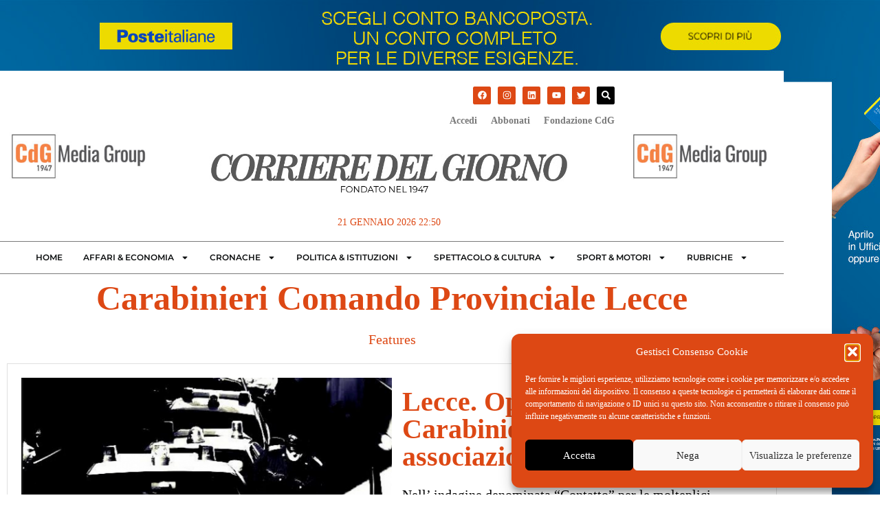

--- FILE ---
content_type: text/html; charset=UTF-8
request_url: https://www.ilcorrieredelgiorno.it/tag/carabinieri-comando-provinciale-lecce/
body_size: 23192
content:
<!doctype html>
<html lang="it-IT">
<head>
<script type="text/plain" data-service="google-analytics" data-category="statistics">
	(function(i,s,o,g,r,a,m){i['GoogleAnalyticsObject']=r;i[r]=i[r]||function(){
	(i[r].q=i[r].q||[]).push(arguments)},i[r].l=1*new Date();a=s.createElement(o),
	m=s.getElementsByTagName(o)[0];a.async=1;a.src=g;m.parentNode.insertBefore(a,m)
	})(window,document,'script','https://www.google-analytics.com/analytics.js','ga');
	ga('create', 'UA-97468268-1', 'auto', { 'anonymize_ip': true });
	ga('send', 'pageview');
	</script>
	<meta charset="UTF-8">
		<meta name="viewport" content="width=device-width, initial-scale=1">
	<link rel="profile" href="http://gmpg.org/xfn/11">
<link href="//fastly-cloud.typenetwork.com/projects/6957/fontface.css?63a435e2" rel="stylesheet" type="text/css">	<meta name='robots' content='index, follow, max-image-preview:large, max-snippet:-1, max-video-preview:-1' />

	<!-- This site is optimized with the Yoast SEO plugin v26.6 - https://yoast.com/wordpress/plugins/seo/ -->
	<title>Carabinieri Comando Provinciale Lecce Archivi - Il Corriere del Giorno</title>
	<link rel="canonical" href="https://www.ilcorrieredelgiorno.it/tag/carabinieri-comando-provinciale-lecce/" />
	<meta property="og:locale" content="it_IT" />
	<meta property="og:type" content="article" />
	<meta property="og:title" content="Carabinieri Comando Provinciale Lecce Archivi - Il Corriere del Giorno" />
	<meta property="og:url" content="https://www.ilcorrieredelgiorno.it/tag/carabinieri-comando-provinciale-lecce/" />
	<meta property="og:site_name" content="Il Corriere del Giorno" />
	<meta name="twitter:card" content="summary_large_image" />
	<script type="application/ld+json" class="yoast-schema-graph">{"@context":"https://schema.org","@graph":[{"@type":"CollectionPage","@id":"https://www.ilcorrieredelgiorno.it/tag/carabinieri-comando-provinciale-lecce/","url":"https://www.ilcorrieredelgiorno.it/tag/carabinieri-comando-provinciale-lecce/","name":"Carabinieri Comando Provinciale Lecce Archivi - Il Corriere del Giorno","isPartOf":{"@id":"https://www.ilcorrieredelgiorno.it/#website"},"primaryImageOfPage":{"@id":"https://www.ilcorrieredelgiorno.it/tag/carabinieri-comando-provinciale-lecce/#primaryimage"},"image":{"@id":"https://www.ilcorrieredelgiorno.it/tag/carabinieri-comando-provinciale-lecce/#primaryimage"},"thumbnailUrl":"https://www.ilcorrieredelgiorno.it/wp-content/uploads/2017/06/Schermata-2017-06-11-alle-01.26.41.png","breadcrumb":{"@id":"https://www.ilcorrieredelgiorno.it/tag/carabinieri-comando-provinciale-lecce/#breadcrumb"},"inLanguage":"it-IT"},{"@type":"ImageObject","inLanguage":"it-IT","@id":"https://www.ilcorrieredelgiorno.it/tag/carabinieri-comando-provinciale-lecce/#primaryimage","url":"https://www.ilcorrieredelgiorno.it/wp-content/uploads/2017/06/Schermata-2017-06-11-alle-01.26.41.png","contentUrl":"https://www.ilcorrieredelgiorno.it/wp-content/uploads/2017/06/Schermata-2017-06-11-alle-01.26.41.png","width":1130,"height":779},{"@type":"BreadcrumbList","@id":"https://www.ilcorrieredelgiorno.it/tag/carabinieri-comando-provinciale-lecce/#breadcrumb","itemListElement":[{"@type":"ListItem","position":1,"name":"Home","item":"https://www.ilcorrieredelgiorno.it/"},{"@type":"ListItem","position":2,"name":"Carabinieri Comando Provinciale Lecce"}]},{"@type":"WebSite","@id":"https://www.ilcorrieredelgiorno.it/#website","url":"https://www.ilcorrieredelgiorno.it/","name":"Il Corriere del Giorno","description":"quotidiano fondato nel 1947","potentialAction":[{"@type":"SearchAction","target":{"@type":"EntryPoint","urlTemplate":"https://www.ilcorrieredelgiorno.it/?s={search_term_string}"},"query-input":{"@type":"PropertyValueSpecification","valueRequired":true,"valueName":"search_term_string"}}],"inLanguage":"it-IT"}]}</script>
	<!-- / Yoast SEO plugin. -->


<link rel='dns-prefetch' href='//www.googletagmanager.com' />
<link rel="alternate" type="application/rss+xml" title="Il Corriere del Giorno &raquo; Feed" href="https://www.ilcorrieredelgiorno.it/feed/" />
<link rel="alternate" type="application/rss+xml" title="Il Corriere del Giorno &raquo; Feed dei commenti" href="https://www.ilcorrieredelgiorno.it/comments/feed/" />
<link rel="alternate" type="application/rss+xml" title="Il Corriere del Giorno &raquo; Carabinieri Comando Provinciale Lecce Feed del tag" href="https://www.ilcorrieredelgiorno.it/tag/carabinieri-comando-provinciale-lecce/feed/" />
<!-- www.ilcorrieredelgiorno.it is managing ads with Advanced Ads 2.0.14 – https://wpadvancedads.com/ --><script id="ilcor-ready">
			window.advanced_ads_ready=function(e,a){a=a||"complete";var d=function(e){return"interactive"===a?"loading"!==e:"complete"===e};d(document.readyState)?e():document.addEventListener("readystatechange",(function(a){d(a.target.readyState)&&e()}),{once:"interactive"===a})},window.advanced_ads_ready_queue=window.advanced_ads_ready_queue||[];		</script>
		<style id='wp-img-auto-sizes-contain-inline-css'>
img:is([sizes=auto i],[sizes^="auto," i]){contain-intrinsic-size:3000px 1500px}
/*# sourceURL=wp-img-auto-sizes-contain-inline-css */
</style>
<link rel='stylesheet' id='ssp-castos-player-css' href='https://www.ilcorrieredelgiorno.it/wp-content/plugins/seriously-simple-podcasting/assets/css/castos-player.min.css?ver=3.14.1' media='all' />
<link rel='stylesheet' id='ssp-subscribe-buttons-css' href='https://www.ilcorrieredelgiorno.it/wp-content/plugins/seriously-simple-podcasting/assets/css/subscribe-buttons.css?ver=3.14.1' media='all' />
<style id='wp-emoji-styles-inline-css'>

	img.wp-smiley, img.emoji {
		display: inline !important;
		border: none !important;
		box-shadow: none !important;
		height: 1em !important;
		width: 1em !important;
		margin: 0 0.07em !important;
		vertical-align: -0.1em !important;
		background: none !important;
		padding: 0 !important;
	}
/*# sourceURL=wp-emoji-styles-inline-css */
</style>
<link rel='stylesheet' id='wp-block-library-css' href='https://www.ilcorrieredelgiorno.it/wp-includes/css/dist/block-library/style.min.css?ver=6.9' media='all' />
<style id='pdfemb-pdf-embedder-viewer-style-inline-css'>
.wp-block-pdfemb-pdf-embedder-viewer{max-width:none}

/*# sourceURL=https://www.ilcorrieredelgiorno.it/wp-content/plugins/pdf-embedder/block/build/style-index.css */
</style>
<style id='global-styles-inline-css'>
:root{--wp--preset--aspect-ratio--square: 1;--wp--preset--aspect-ratio--4-3: 4/3;--wp--preset--aspect-ratio--3-4: 3/4;--wp--preset--aspect-ratio--3-2: 3/2;--wp--preset--aspect-ratio--2-3: 2/3;--wp--preset--aspect-ratio--16-9: 16/9;--wp--preset--aspect-ratio--9-16: 9/16;--wp--preset--color--black: #000000;--wp--preset--color--cyan-bluish-gray: #abb8c3;--wp--preset--color--white: #ffffff;--wp--preset--color--pale-pink: #f78da7;--wp--preset--color--vivid-red: #cf2e2e;--wp--preset--color--luminous-vivid-orange: #ff6900;--wp--preset--color--luminous-vivid-amber: #fcb900;--wp--preset--color--light-green-cyan: #7bdcb5;--wp--preset--color--vivid-green-cyan: #00d084;--wp--preset--color--pale-cyan-blue: #8ed1fc;--wp--preset--color--vivid-cyan-blue: #0693e3;--wp--preset--color--vivid-purple: #9b51e0;--wp--preset--gradient--vivid-cyan-blue-to-vivid-purple: linear-gradient(135deg,rgb(6,147,227) 0%,rgb(155,81,224) 100%);--wp--preset--gradient--light-green-cyan-to-vivid-green-cyan: linear-gradient(135deg,rgb(122,220,180) 0%,rgb(0,208,130) 100%);--wp--preset--gradient--luminous-vivid-amber-to-luminous-vivid-orange: linear-gradient(135deg,rgb(252,185,0) 0%,rgb(255,105,0) 100%);--wp--preset--gradient--luminous-vivid-orange-to-vivid-red: linear-gradient(135deg,rgb(255,105,0) 0%,rgb(207,46,46) 100%);--wp--preset--gradient--very-light-gray-to-cyan-bluish-gray: linear-gradient(135deg,rgb(238,238,238) 0%,rgb(169,184,195) 100%);--wp--preset--gradient--cool-to-warm-spectrum: linear-gradient(135deg,rgb(74,234,220) 0%,rgb(151,120,209) 20%,rgb(207,42,186) 40%,rgb(238,44,130) 60%,rgb(251,105,98) 80%,rgb(254,248,76) 100%);--wp--preset--gradient--blush-light-purple: linear-gradient(135deg,rgb(255,206,236) 0%,rgb(152,150,240) 100%);--wp--preset--gradient--blush-bordeaux: linear-gradient(135deg,rgb(254,205,165) 0%,rgb(254,45,45) 50%,rgb(107,0,62) 100%);--wp--preset--gradient--luminous-dusk: linear-gradient(135deg,rgb(255,203,112) 0%,rgb(199,81,192) 50%,rgb(65,88,208) 100%);--wp--preset--gradient--pale-ocean: linear-gradient(135deg,rgb(255,245,203) 0%,rgb(182,227,212) 50%,rgb(51,167,181) 100%);--wp--preset--gradient--electric-grass: linear-gradient(135deg,rgb(202,248,128) 0%,rgb(113,206,126) 100%);--wp--preset--gradient--midnight: linear-gradient(135deg,rgb(2,3,129) 0%,rgb(40,116,252) 100%);--wp--preset--font-size--small: 13px;--wp--preset--font-size--medium: 20px;--wp--preset--font-size--large: 36px;--wp--preset--font-size--x-large: 42px;--wp--preset--spacing--20: 0.44rem;--wp--preset--spacing--30: 0.67rem;--wp--preset--spacing--40: 1rem;--wp--preset--spacing--50: 1.5rem;--wp--preset--spacing--60: 2.25rem;--wp--preset--spacing--70: 3.38rem;--wp--preset--spacing--80: 5.06rem;--wp--preset--shadow--natural: 6px 6px 9px rgba(0, 0, 0, 0.2);--wp--preset--shadow--deep: 12px 12px 50px rgba(0, 0, 0, 0.4);--wp--preset--shadow--sharp: 6px 6px 0px rgba(0, 0, 0, 0.2);--wp--preset--shadow--outlined: 6px 6px 0px -3px rgb(255, 255, 255), 6px 6px rgb(0, 0, 0);--wp--preset--shadow--crisp: 6px 6px 0px rgb(0, 0, 0);}:root { --wp--style--global--content-size: 800px;--wp--style--global--wide-size: 1200px; }:where(body) { margin: 0; }.wp-site-blocks > .alignleft { float: left; margin-right: 2em; }.wp-site-blocks > .alignright { float: right; margin-left: 2em; }.wp-site-blocks > .aligncenter { justify-content: center; margin-left: auto; margin-right: auto; }:where(.wp-site-blocks) > * { margin-block-start: 24px; margin-block-end: 0; }:where(.wp-site-blocks) > :first-child { margin-block-start: 0; }:where(.wp-site-blocks) > :last-child { margin-block-end: 0; }:root { --wp--style--block-gap: 24px; }:root :where(.is-layout-flow) > :first-child{margin-block-start: 0;}:root :where(.is-layout-flow) > :last-child{margin-block-end: 0;}:root :where(.is-layout-flow) > *{margin-block-start: 24px;margin-block-end: 0;}:root :where(.is-layout-constrained) > :first-child{margin-block-start: 0;}:root :where(.is-layout-constrained) > :last-child{margin-block-end: 0;}:root :where(.is-layout-constrained) > *{margin-block-start: 24px;margin-block-end: 0;}:root :where(.is-layout-flex){gap: 24px;}:root :where(.is-layout-grid){gap: 24px;}.is-layout-flow > .alignleft{float: left;margin-inline-start: 0;margin-inline-end: 2em;}.is-layout-flow > .alignright{float: right;margin-inline-start: 2em;margin-inline-end: 0;}.is-layout-flow > .aligncenter{margin-left: auto !important;margin-right: auto !important;}.is-layout-constrained > .alignleft{float: left;margin-inline-start: 0;margin-inline-end: 2em;}.is-layout-constrained > .alignright{float: right;margin-inline-start: 2em;margin-inline-end: 0;}.is-layout-constrained > .aligncenter{margin-left: auto !important;margin-right: auto !important;}.is-layout-constrained > :where(:not(.alignleft):not(.alignright):not(.alignfull)){max-width: var(--wp--style--global--content-size);margin-left: auto !important;margin-right: auto !important;}.is-layout-constrained > .alignwide{max-width: var(--wp--style--global--wide-size);}body .is-layout-flex{display: flex;}.is-layout-flex{flex-wrap: wrap;align-items: center;}.is-layout-flex > :is(*, div){margin: 0;}body .is-layout-grid{display: grid;}.is-layout-grid > :is(*, div){margin: 0;}body{padding-top: 0px;padding-right: 0px;padding-bottom: 0px;padding-left: 0px;}a:where(:not(.wp-element-button)){text-decoration: underline;}:root :where(.wp-element-button, .wp-block-button__link){background-color: #32373c;border-width: 0;color: #fff;font-family: inherit;font-size: inherit;font-style: inherit;font-weight: inherit;letter-spacing: inherit;line-height: inherit;padding-top: calc(0.667em + 2px);padding-right: calc(1.333em + 2px);padding-bottom: calc(0.667em + 2px);padding-left: calc(1.333em + 2px);text-decoration: none;text-transform: inherit;}.has-black-color{color: var(--wp--preset--color--black) !important;}.has-cyan-bluish-gray-color{color: var(--wp--preset--color--cyan-bluish-gray) !important;}.has-white-color{color: var(--wp--preset--color--white) !important;}.has-pale-pink-color{color: var(--wp--preset--color--pale-pink) !important;}.has-vivid-red-color{color: var(--wp--preset--color--vivid-red) !important;}.has-luminous-vivid-orange-color{color: var(--wp--preset--color--luminous-vivid-orange) !important;}.has-luminous-vivid-amber-color{color: var(--wp--preset--color--luminous-vivid-amber) !important;}.has-light-green-cyan-color{color: var(--wp--preset--color--light-green-cyan) !important;}.has-vivid-green-cyan-color{color: var(--wp--preset--color--vivid-green-cyan) !important;}.has-pale-cyan-blue-color{color: var(--wp--preset--color--pale-cyan-blue) !important;}.has-vivid-cyan-blue-color{color: var(--wp--preset--color--vivid-cyan-blue) !important;}.has-vivid-purple-color{color: var(--wp--preset--color--vivid-purple) !important;}.has-black-background-color{background-color: var(--wp--preset--color--black) !important;}.has-cyan-bluish-gray-background-color{background-color: var(--wp--preset--color--cyan-bluish-gray) !important;}.has-white-background-color{background-color: var(--wp--preset--color--white) !important;}.has-pale-pink-background-color{background-color: var(--wp--preset--color--pale-pink) !important;}.has-vivid-red-background-color{background-color: var(--wp--preset--color--vivid-red) !important;}.has-luminous-vivid-orange-background-color{background-color: var(--wp--preset--color--luminous-vivid-orange) !important;}.has-luminous-vivid-amber-background-color{background-color: var(--wp--preset--color--luminous-vivid-amber) !important;}.has-light-green-cyan-background-color{background-color: var(--wp--preset--color--light-green-cyan) !important;}.has-vivid-green-cyan-background-color{background-color: var(--wp--preset--color--vivid-green-cyan) !important;}.has-pale-cyan-blue-background-color{background-color: var(--wp--preset--color--pale-cyan-blue) !important;}.has-vivid-cyan-blue-background-color{background-color: var(--wp--preset--color--vivid-cyan-blue) !important;}.has-vivid-purple-background-color{background-color: var(--wp--preset--color--vivid-purple) !important;}.has-black-border-color{border-color: var(--wp--preset--color--black) !important;}.has-cyan-bluish-gray-border-color{border-color: var(--wp--preset--color--cyan-bluish-gray) !important;}.has-white-border-color{border-color: var(--wp--preset--color--white) !important;}.has-pale-pink-border-color{border-color: var(--wp--preset--color--pale-pink) !important;}.has-vivid-red-border-color{border-color: var(--wp--preset--color--vivid-red) !important;}.has-luminous-vivid-orange-border-color{border-color: var(--wp--preset--color--luminous-vivid-orange) !important;}.has-luminous-vivid-amber-border-color{border-color: var(--wp--preset--color--luminous-vivid-amber) !important;}.has-light-green-cyan-border-color{border-color: var(--wp--preset--color--light-green-cyan) !important;}.has-vivid-green-cyan-border-color{border-color: var(--wp--preset--color--vivid-green-cyan) !important;}.has-pale-cyan-blue-border-color{border-color: var(--wp--preset--color--pale-cyan-blue) !important;}.has-vivid-cyan-blue-border-color{border-color: var(--wp--preset--color--vivid-cyan-blue) !important;}.has-vivid-purple-border-color{border-color: var(--wp--preset--color--vivid-purple) !important;}.has-vivid-cyan-blue-to-vivid-purple-gradient-background{background: var(--wp--preset--gradient--vivid-cyan-blue-to-vivid-purple) !important;}.has-light-green-cyan-to-vivid-green-cyan-gradient-background{background: var(--wp--preset--gradient--light-green-cyan-to-vivid-green-cyan) !important;}.has-luminous-vivid-amber-to-luminous-vivid-orange-gradient-background{background: var(--wp--preset--gradient--luminous-vivid-amber-to-luminous-vivid-orange) !important;}.has-luminous-vivid-orange-to-vivid-red-gradient-background{background: var(--wp--preset--gradient--luminous-vivid-orange-to-vivid-red) !important;}.has-very-light-gray-to-cyan-bluish-gray-gradient-background{background: var(--wp--preset--gradient--very-light-gray-to-cyan-bluish-gray) !important;}.has-cool-to-warm-spectrum-gradient-background{background: var(--wp--preset--gradient--cool-to-warm-spectrum) !important;}.has-blush-light-purple-gradient-background{background: var(--wp--preset--gradient--blush-light-purple) !important;}.has-blush-bordeaux-gradient-background{background: var(--wp--preset--gradient--blush-bordeaux) !important;}.has-luminous-dusk-gradient-background{background: var(--wp--preset--gradient--luminous-dusk) !important;}.has-pale-ocean-gradient-background{background: var(--wp--preset--gradient--pale-ocean) !important;}.has-electric-grass-gradient-background{background: var(--wp--preset--gradient--electric-grass) !important;}.has-midnight-gradient-background{background: var(--wp--preset--gradient--midnight) !important;}.has-small-font-size{font-size: var(--wp--preset--font-size--small) !important;}.has-medium-font-size{font-size: var(--wp--preset--font-size--medium) !important;}.has-large-font-size{font-size: var(--wp--preset--font-size--large) !important;}.has-x-large-font-size{font-size: var(--wp--preset--font-size--x-large) !important;}
:root :where(.wp-block-pullquote){font-size: 1.5em;line-height: 1.6;}
/*# sourceURL=global-styles-inline-css */
</style>
<link rel='stylesheet' id='cmplz-general-css' href='https://www.ilcorrieredelgiorno.it/wp-content/plugins/complianz-gdpr/assets/css/cookieblocker.min.css?ver=1766437239' media='all' />
<link rel='stylesheet' id='bootstrap-css' href='https://www.ilcorrieredelgiorno.it/wp-content/themes/ilcorrieredelgiorno/lib/bootstrap/css/bootstrap.min.css?ver=6.9' media='all' />
<link rel='stylesheet' id='parent-style-css' href='https://www.ilcorrieredelgiorno.it/wp-content/themes/ilcorrieredelgiorno/style.css?ver=6.9' media='all' />
<link rel='stylesheet' id='hello-elementor-css' href='https://www.ilcorrieredelgiorno.it/wp-content/themes/hello-elementor/assets/css/reset.css?ver=3.4.5' media='all' />
<link rel='stylesheet' id='hello-elementor-theme-style-css' href='https://www.ilcorrieredelgiorno.it/wp-content/themes/hello-elementor/assets/css/theme.css?ver=3.4.5' media='all' />
<link rel='stylesheet' id='hello-elementor-header-footer-css' href='https://www.ilcorrieredelgiorno.it/wp-content/themes/hello-elementor/assets/css/header-footer.css?ver=3.4.5' media='all' />
<link rel='stylesheet' id='elementor-frontend-css' href='https://www.ilcorrieredelgiorno.it/wp-content/plugins/elementor/assets/css/frontend.min.css?ver=3.34.0' media='all' />
<link rel='stylesheet' id='widget-image-css' href='https://www.ilcorrieredelgiorno.it/wp-content/plugins/elementor/assets/css/widget-image.min.css?ver=3.34.0' media='all' />
<link rel='stylesheet' id='widget-heading-css' href='https://www.ilcorrieredelgiorno.it/wp-content/plugins/elementor/assets/css/widget-heading.min.css?ver=3.34.0' media='all' />
<link rel='stylesheet' id='e-sticky-css' href='https://www.ilcorrieredelgiorno.it/wp-content/plugins/elementor-pro/assets/css/modules/sticky.min.css?ver=3.34.0' media='all' />
<link rel='stylesheet' id='widget-social-icons-css' href='https://www.ilcorrieredelgiorno.it/wp-content/plugins/elementor/assets/css/widget-social-icons.min.css?ver=3.34.0' media='all' />
<link rel='stylesheet' id='e-apple-webkit-css' href='https://www.ilcorrieredelgiorno.it/wp-content/plugins/elementor/assets/css/conditionals/apple-webkit.min.css?ver=3.34.0' media='all' />
<link rel='stylesheet' id='widget-nav-menu-css' href='https://www.ilcorrieredelgiorno.it/wp-content/plugins/elementor-pro/assets/css/widget-nav-menu.min.css?ver=3.34.0' media='all' />
<link rel='stylesheet' id='widget-icon-list-css' href='https://www.ilcorrieredelgiorno.it/wp-content/plugins/elementor/assets/css/widget-icon-list.min.css?ver=3.34.0' media='all' />
<link rel='stylesheet' id='e-popup-css' href='https://www.ilcorrieredelgiorno.it/wp-content/plugins/elementor-pro/assets/css/conditionals/popup.min.css?ver=3.34.0' media='all' />
<link rel='stylesheet' id='elementor-post-94065-css' href='https://www.ilcorrieredelgiorno.it/wp-content/uploads/elementor/css/post-94065.css?ver=1768272938' media='all' />
<link rel='stylesheet' id='elementor-post-94113-css' href='https://www.ilcorrieredelgiorno.it/wp-content/uploads/elementor/css/post-94113.css?ver=1768272938' media='all' />
<link rel='stylesheet' id='elementor-post-94109-css' href='https://www.ilcorrieredelgiorno.it/wp-content/uploads/elementor/css/post-94109.css?ver=1768272938' media='all' />
<link rel='stylesheet' id='elementor-post-94094-css' href='https://www.ilcorrieredelgiorno.it/wp-content/uploads/elementor/css/post-94094.css?ver=1768272939' media='all' />
<link rel='stylesheet' id='elementor-post-94075-css' href='https://www.ilcorrieredelgiorno.it/wp-content/uploads/elementor/css/post-94075.css?ver=1768272939' media='all' />
<link rel='stylesheet' id='elementor-gf-local-montserrat-css' href='https://www.ilcorrieredelgiorno.it/wp-content/uploads/elementor/google-fonts/css/montserrat.css?ver=1743431338' media='all' />
<link rel='stylesheet' id='elementor-gf-local-roboto-css' href='https://www.ilcorrieredelgiorno.it/wp-content/uploads/elementor/google-fonts/css/roboto.css?ver=1743431363' media='all' />
<link rel='stylesheet' id='elementor-gf-local-cormorantgaramond-css' href='https://www.ilcorrieredelgiorno.it/wp-content/uploads/elementor/google-fonts/css/cormorantgaramond.css?ver=1743431371' media='all' />
<script src="https://www.ilcorrieredelgiorno.it/wp-includes/js/jquery/jquery.min.js?ver=3.7.1" id="jquery-core-js"></script>
<script src="https://www.ilcorrieredelgiorno.it/wp-includes/js/jquery/jquery-migrate.min.js?ver=3.4.1" id="jquery-migrate-js"></script>

<!-- Snippet del tag Google (gtag.js) aggiunto da Site Kit -->
<!-- Snippet Google Analytics aggiunto da Site Kit -->
<script src="https://www.googletagmanager.com/gtag/js?id=GT-NGK5T3P" id="google_gtagjs-js" async></script>
<script id="google_gtagjs-js-after">
window.dataLayer = window.dataLayer || [];function gtag(){dataLayer.push(arguments);}
gtag("set","linker",{"domains":["www.ilcorrieredelgiorno.it"]});
gtag("js", new Date());
gtag("set", "developer_id.dZTNiMT", true);
gtag("config", "GT-NGK5T3P");
//# sourceURL=google_gtagjs-js-after
</script>
<link rel="https://api.w.org/" href="https://www.ilcorrieredelgiorno.it/wp-json/" /><link rel="alternate" title="JSON" type="application/json" href="https://www.ilcorrieredelgiorno.it/wp-json/wp/v2/tags/16776" /><link rel="EditURI" type="application/rsd+xml" title="RSD" href="https://www.ilcorrieredelgiorno.it/xmlrpc.php?rsd" />
<meta name="generator" content="WordPress 6.9" />
<meta name="generator" content="Seriously Simple Podcasting 3.14.1" />
<meta name="generator" content="Site Kit by Google 1.170.0" />
<link rel="alternate" type="application/rss+xml" title="Feed RSS del podcast" href="https://www.ilcorrieredelgiorno.it/feed/podcast" />

			<style>.cmplz-hidden {
					display: none !important;
				}</style><meta name="generator" content="Elementor 3.34.0; features: e_font_icon_svg, additional_custom_breakpoints; settings: css_print_method-external, google_font-enabled, font_display-auto">
			<style>
				.e-con.e-parent:nth-of-type(n+4):not(.e-lazyloaded):not(.e-no-lazyload),
				.e-con.e-parent:nth-of-type(n+4):not(.e-lazyloaded):not(.e-no-lazyload) * {
					background-image: none !important;
				}
				@media screen and (max-height: 1024px) {
					.e-con.e-parent:nth-of-type(n+3):not(.e-lazyloaded):not(.e-no-lazyload),
					.e-con.e-parent:nth-of-type(n+3):not(.e-lazyloaded):not(.e-no-lazyload) * {
						background-image: none !important;
					}
				}
				@media screen and (max-height: 640px) {
					.e-con.e-parent:nth-of-type(n+2):not(.e-lazyloaded):not(.e-no-lazyload),
					.e-con.e-parent:nth-of-type(n+2):not(.e-lazyloaded):not(.e-no-lazyload) * {
						background-image: none !important;
					}
				}
			</style>
			<link rel="icon" href="https://www.ilcorrieredelgiorno.it/wp-content/uploads/2022/02/favicon-corriere-new-150x134.png" sizes="32x32" />
<link rel="icon" href="https://www.ilcorrieredelgiorno.it/wp-content/uploads/2022/02/favicon-corriere-new.png" sizes="192x192" />
<link rel="apple-touch-icon" href="https://www.ilcorrieredelgiorno.it/wp-content/uploads/2022/02/favicon-corriere-new.png" />
<meta name="msapplication-TileImage" content="https://www.ilcorrieredelgiorno.it/wp-content/uploads/2022/02/favicon-corriere-new.png" />
		<style id="wp-custom-css">
			

/* Slide In From The Top Option */

.header-2 {
 transform: translatey(-80px);
 -moz-transition: all .3s ease!important;
 -webkit-transition: all .3s ease!important;
 transition: all .3s ease!important;
}


.elementor-sticky--effects.header-2  {
 height: auto!important;
 transform: translatey(0px);
}

.elementor-sticky--effects.header-1 {
 display: none!important;
}
p img{padding:25px;}

.wp-block-image .aligncenter, .wp-block-gallery.has-nested-images{margin-top:20px;margin-bottom:20px;}

.elementor-94113 .elementor-element.elementor-element-41ca942d{
	margin-bottom:0px!important;
}
.poste{height:1920px;position:fixed;padding-top:1080px;padding-left:1920px;color:transparent;}		</style>
		</head>
<body data-cmplz=1 class="archive tag tag-carabinieri-comando-provinciale-lecce tag-16776 wp-embed-responsive wp-theme-hello-elementor wp-child-theme-ilcorrieredelgiorno hello-elementor-default elementor-page-94094 elementor-default elementor-template-full-width elementor-kit-94065 aa-prefix-ilcor-">

<a href="https://www.poste.it/prodotti/conto-corrente-bancoposta.html?STZ=DPR4515&dclid=CMzzyPe_5osDFaroEQgdOFUihw" target="_blank"><div class="poste"></div></a>

		<header data-elementor-type="header" data-elementor-id="94113" class="elementor elementor-94113 elementor-location-header" data-elementor-post-type="elementor_library">
					<section class="elementor-section elementor-top-section elementor-element elementor-element-679c466c header-2 elementor-section-boxed elementor-section-height-default elementor-section-height-default" data-id="679c466c" data-element_type="section" data-settings="{&quot;background_background&quot;:&quot;classic&quot;,&quot;sticky&quot;:&quot;top&quot;,&quot;sticky_effects_offset&quot;:100,&quot;sticky_on&quot;:[&quot;desktop&quot;,&quot;tablet&quot;,&quot;mobile&quot;],&quot;sticky_offset&quot;:0,&quot;sticky_anchor_link_offset&quot;:0}">
						<div class="elementor-container elementor-column-gap-no">
					<div class="elementor-column elementor-col-33 elementor-top-column elementor-element elementor-element-11bd1288" data-id="11bd1288" data-element_type="column" data-settings="{&quot;background_background&quot;:&quot;classic&quot;}">
			<div class="elementor-widget-wrap elementor-element-populated">
						<div class="elementor-element elementor-element-2188750c elementor-widget elementor-widget-image" data-id="2188750c" data-element_type="widget" data-widget_type="image.default">
																<a href="https://www.ilcorrieredelgiorno.it">
							<img width="600" height="40" src="https://www.ilcorrieredelgiorno.it/wp-content/uploads/2022/02/ilcdg.png" class="attachment-full size-full wp-image-94110" alt="" srcset="https://www.ilcorrieredelgiorno.it/wp-content/uploads/2022/02/ilcdg.png 600w, https://www.ilcorrieredelgiorno.it/wp-content/uploads/2022/02/ilcdg-420x28.png 420w, https://www.ilcorrieredelgiorno.it/wp-content/uploads/2022/02/ilcdg-150x10.png 150w" sizes="(max-width: 600px) 100vw, 600px" />								</a>
															</div>
					</div>
		</div>
				<div class="elementor-column elementor-col-33 elementor-top-column elementor-element elementor-element-1fbf3ad3 elementor-hidden-mobile" data-id="1fbf3ad3" data-element_type="column">
			<div class="elementor-widget-wrap elementor-element-populated">
						<div class="elementor-element elementor-element-65a670c0 elementor-widget elementor-widget-heading" data-id="65a670c0" data-element_type="widget" data-widget_type="heading.default">
					<span class="elementor-heading-title elementor-size-default">MENU</span>				</div>
					</div>
		</div>
				<div class="elementor-column elementor-col-33 elementor-top-column elementor-element elementor-element-6811e46" data-id="6811e46" data-element_type="column">
			<div class="elementor-widget-wrap elementor-element-populated">
						<div class="elementor-element elementor-element-3e8bb75f elementor-view-default elementor-widget elementor-widget-icon" data-id="3e8bb75f" data-element_type="widget" data-widget_type="icon.default">
							<div class="elementor-icon-wrapper">
			<a class="elementor-icon" href="#elementor-action%3Aaction%3Dpopup%3Aopen%26settings%3DeyJpZCI6Ijk0MDc1IiwidG9nZ2xlIjpmYWxzZX0%3D">
			<svg aria-hidden="true" class="e-font-icon-svg e-fas-align-justify" viewBox="0 0 448 512" xmlns="http://www.w3.org/2000/svg"><path d="M432 416H16a16 16 0 0 0-16 16v32a16 16 0 0 0 16 16h416a16 16 0 0 0 16-16v-32a16 16 0 0 0-16-16zm0-128H16a16 16 0 0 0-16 16v32a16 16 0 0 0 16 16h416a16 16 0 0 0 16-16v-32a16 16 0 0 0-16-16zm0-128H16a16 16 0 0 0-16 16v32a16 16 0 0 0 16 16h416a16 16 0 0 0 16-16v-32a16 16 0 0 0-16-16zm0-128H16A16 16 0 0 0 0 48v32a16 16 0 0 0 16 16h416a16 16 0 0 0 16-16V48a16 16 0 0 0-16-16z"></path></svg>			</a>
		</div>
						</div>
					</div>
		</div>
					</div>
		</section>
				<section class="elementor-section elementor-top-section elementor-element elementor-element-41ca942d header-1 elementor-hidden-mobile elementor-section-boxed elementor-section-height-default elementor-section-height-default" data-id="41ca942d" data-element_type="section" data-settings="{&quot;background_background&quot;:&quot;classic&quot;}">
						<div class="elementor-container elementor-column-gap-no">
					<div class="elementor-column elementor-col-100 elementor-top-column elementor-element elementor-element-330e1819 elementor-hidden-mobile" data-id="330e1819" data-element_type="column" data-settings="{&quot;background_background&quot;:&quot;classic&quot;}">
			<div class="elementor-widget-wrap elementor-element-populated">
						<section class="elementor-section elementor-inner-section elementor-element elementor-element-1b9cdabf elementor-hidden-mobile elementor-section-boxed elementor-section-height-default elementor-section-height-default" data-id="1b9cdabf" data-element_type="section" data-settings="{&quot;background_background&quot;:&quot;classic&quot;}">
						<div class="elementor-container elementor-column-gap-default">
					<div class="elementor-column elementor-col-33 elementor-inner-column elementor-element elementor-element-6f48802e elementor-hidden-mobile" data-id="6f48802e" data-element_type="column">
			<div class="elementor-widget-wrap elementor-element-populated">
						<div class="elementor-element elementor-element-4d3c2142 elementor-widget elementor-widget-image" data-id="4d3c2142" data-element_type="widget" data-widget_type="image.default">
																<a href="https://www.regione.puglia.it/web/ambiente/salva-la-puglia" target="_blank">
							<img width="250" height="87" src="https://www.ilcorrieredelgiorno.it/wp-content/uploads/2022/02/lg-cdg-group.jpg" class="attachment-large size-large wp-image-122011" alt="" srcset="https://www.ilcorrieredelgiorno.it/wp-content/uploads/2022/02/lg-cdg-group.jpg 250w, https://www.ilcorrieredelgiorno.it/wp-content/uploads/2022/02/lg-cdg-group-150x52.jpg 150w" sizes="(max-width: 250px) 100vw, 250px" />								</a>
															</div>
					</div>
		</div>
				<div class="elementor-column elementor-col-33 elementor-inner-column elementor-element elementor-element-72823bff" data-id="72823bff" data-element_type="column">
			<div class="elementor-widget-wrap elementor-element-populated">
						<div class="elementor-element elementor-element-4f1bc2a9 e-grid-align-right elementor-hidden-mobile elementor-shape-rounded elementor-grid-0 elementor-widget elementor-widget-social-icons" data-id="4f1bc2a9" data-element_type="widget" data-widget_type="social-icons.default">
							<div class="elementor-social-icons-wrapper elementor-grid" role="list">
							<span class="elementor-grid-item" role="listitem">
					<a class="elementor-icon elementor-social-icon elementor-social-icon-facebook elementor-repeater-item-035dec7" href="https://www.facebook.com/ilcorrieredelgiorno1947" target="_blank">
						<span class="elementor-screen-only">Facebook</span>
						<svg aria-hidden="true" class="e-font-icon-svg e-fab-facebook" viewBox="0 0 512 512" xmlns="http://www.w3.org/2000/svg"><path d="M504 256C504 119 393 8 256 8S8 119 8 256c0 123.78 90.69 226.38 209.25 245V327.69h-63V256h63v-54.64c0-62.15 37-96.48 93.67-96.48 27.14 0 55.52 4.84 55.52 4.84v61h-31.28c-30.8 0-40.41 19.12-40.41 38.73V256h68.78l-11 71.69h-57.78V501C413.31 482.38 504 379.78 504 256z"></path></svg>					</a>
				</span>
							<span class="elementor-grid-item" role="listitem">
					<a class="elementor-icon elementor-social-icon elementor-social-icon-instagram elementor-repeater-item-4d21810" href="https://www.instagram.com/corrieredelgiorno/" target="_blank">
						<span class="elementor-screen-only">Instagram</span>
						<svg aria-hidden="true" class="e-font-icon-svg e-fab-instagram" viewBox="0 0 448 512" xmlns="http://www.w3.org/2000/svg"><path d="M224.1 141c-63.6 0-114.9 51.3-114.9 114.9s51.3 114.9 114.9 114.9S339 319.5 339 255.9 287.7 141 224.1 141zm0 189.6c-41.1 0-74.7-33.5-74.7-74.7s33.5-74.7 74.7-74.7 74.7 33.5 74.7 74.7-33.6 74.7-74.7 74.7zm146.4-194.3c0 14.9-12 26.8-26.8 26.8-14.9 0-26.8-12-26.8-26.8s12-26.8 26.8-26.8 26.8 12 26.8 26.8zm76.1 27.2c-1.7-35.9-9.9-67.7-36.2-93.9-26.2-26.2-58-34.4-93.9-36.2-37-2.1-147.9-2.1-184.9 0-35.8 1.7-67.6 9.9-93.9 36.1s-34.4 58-36.2 93.9c-2.1 37-2.1 147.9 0 184.9 1.7 35.9 9.9 67.7 36.2 93.9s58 34.4 93.9 36.2c37 2.1 147.9 2.1 184.9 0 35.9-1.7 67.7-9.9 93.9-36.2 26.2-26.2 34.4-58 36.2-93.9 2.1-37 2.1-147.8 0-184.8zM398.8 388c-7.8 19.6-22.9 34.7-42.6 42.6-29.5 11.7-99.5 9-132.1 9s-102.7 2.6-132.1-9c-19.6-7.8-34.7-22.9-42.6-42.6-11.7-29.5-9-99.5-9-132.1s-2.6-102.7 9-132.1c7.8-19.6 22.9-34.7 42.6-42.6 29.5-11.7 99.5-9 132.1-9s102.7-2.6 132.1 9c19.6 7.8 34.7 22.9 42.6 42.6 11.7 29.5 9 99.5 9 132.1s2.7 102.7-9 132.1z"></path></svg>					</a>
				</span>
							<span class="elementor-grid-item" role="listitem">
					<a class="elementor-icon elementor-social-icon elementor-social-icon-linkedin elementor-repeater-item-cfe3504" href="https://www.linkedin.com/showcase/il-corriere-del-giorno/?viewAsMember=true" target="_blank">
						<span class="elementor-screen-only">Linkedin</span>
						<svg aria-hidden="true" class="e-font-icon-svg e-fab-linkedin" viewBox="0 0 448 512" xmlns="http://www.w3.org/2000/svg"><path d="M416 32H31.9C14.3 32 0 46.5 0 64.3v383.4C0 465.5 14.3 480 31.9 480H416c17.6 0 32-14.5 32-32.3V64.3c0-17.8-14.4-32.3-32-32.3zM135.4 416H69V202.2h66.5V416zm-33.2-243c-21.3 0-38.5-17.3-38.5-38.5S80.9 96 102.2 96c21.2 0 38.5 17.3 38.5 38.5 0 21.3-17.2 38.5-38.5 38.5zm282.1 243h-66.4V312c0-24.8-.5-56.7-34.5-56.7-34.6 0-39.9 27-39.9 54.9V416h-66.4V202.2h63.7v29.2h.9c8.9-16.8 30.6-34.5 62.9-34.5 67.2 0 79.7 44.3 79.7 101.9V416z"></path></svg>					</a>
				</span>
							<span class="elementor-grid-item" role="listitem">
					<a class="elementor-icon elementor-social-icon elementor-social-icon-youtube elementor-repeater-item-3203900" target="_blank">
						<span class="elementor-screen-only">Youtube</span>
						<svg aria-hidden="true" class="e-font-icon-svg e-fab-youtube" viewBox="0 0 576 512" xmlns="http://www.w3.org/2000/svg"><path d="M549.655 124.083c-6.281-23.65-24.787-42.276-48.284-48.597C458.781 64 288 64 288 64S117.22 64 74.629 75.486c-23.497 6.322-42.003 24.947-48.284 48.597-11.412 42.867-11.412 132.305-11.412 132.305s0 89.438 11.412 132.305c6.281 23.65 24.787 41.5 48.284 47.821C117.22 448 288 448 288 448s170.78 0 213.371-11.486c23.497-6.321 42.003-24.171 48.284-47.821 11.412-42.867 11.412-132.305 11.412-132.305s0-89.438-11.412-132.305zm-317.51 213.508V175.185l142.739 81.205-142.739 81.201z"></path></svg>					</a>
				</span>
							<span class="elementor-grid-item" role="listitem">
					<a class="elementor-icon elementor-social-icon elementor-social-icon-twitter elementor-repeater-item-ed93027" href="https://twitter.com/CordelGiorno" target="_blank">
						<span class="elementor-screen-only">Twitter</span>
						<svg aria-hidden="true" class="e-font-icon-svg e-fab-twitter" viewBox="0 0 512 512" xmlns="http://www.w3.org/2000/svg"><path d="M459.37 151.716c.325 4.548.325 9.097.325 13.645 0 138.72-105.583 298.558-298.558 298.558-59.452 0-114.68-17.219-161.137-47.106 8.447.974 16.568 1.299 25.34 1.299 49.055 0 94.213-16.568 130.274-44.832-46.132-.975-84.792-31.188-98.112-72.772 6.498.974 12.995 1.624 19.818 1.624 9.421 0 18.843-1.3 27.614-3.573-48.081-9.747-84.143-51.98-84.143-102.985v-1.299c13.969 7.797 30.214 12.67 47.431 13.319-28.264-18.843-46.781-51.005-46.781-87.391 0-19.492 5.197-37.36 14.294-52.954 51.655 63.675 129.3 105.258 216.365 109.807-1.624-7.797-2.599-15.918-2.599-24.04 0-57.828 46.782-104.934 104.934-104.934 30.213 0 57.502 12.67 76.67 33.137 23.715-4.548 46.456-13.32 66.599-25.34-7.798 24.366-24.366 44.833-46.132 57.827 21.117-2.273 41.584-8.122 60.426-16.243-14.292 20.791-32.161 39.308-52.628 54.253z"></path></svg>					</a>
				</span>
							<span class="elementor-grid-item" role="listitem">
					<a class="elementor-icon elementor-social-icon elementor-social-icon-search elementor-repeater-item-ba95d50" href="#elementor-action%3Aaction%3Dpopup%3Aopen%26settings%3DeyJpZCI6Ijk0Mzg2IiwidG9nZ2xlIjpmYWxzZX0%3D" target="_blank">
						<span class="elementor-screen-only">Search</span>
						<svg aria-hidden="true" class="e-font-icon-svg e-fas-search" viewBox="0 0 512 512" xmlns="http://www.w3.org/2000/svg"><path d="M505 442.7L405.3 343c-4.5-4.5-10.6-7-17-7H372c27.6-35.3 44-79.7 44-128C416 93.1 322.9 0 208 0S0 93.1 0 208s93.1 208 208 208c48.3 0 92.7-16.4 128-44v16.3c0 6.4 2.5 12.5 7 17l99.7 99.7c9.4 9.4 24.6 9.4 33.9 0l28.3-28.3c9.4-9.4 9.4-24.6.1-34zM208 336c-70.7 0-128-57.2-128-128 0-70.7 57.2-128 128-128 70.7 0 128 57.2 128 128 0 70.7-57.2 128-128 128z"></path></svg>					</a>
				</span>
					</div>
						</div>
				<div class="elementor-element elementor-element-10d4b0b8 elementor-nav-menu__align-end elementor-nav-menu--dropdown-none elementor-hidden-mobile elementor-widget elementor-widget-nav-menu" data-id="10d4b0b8" data-element_type="widget" data-settings="{&quot;layout&quot;:&quot;horizontal&quot;,&quot;submenu_icon&quot;:{&quot;value&quot;:&quot;&lt;svg aria-hidden=\&quot;true\&quot; class=\&quot;e-font-icon-svg e-fas-caret-down\&quot; viewBox=\&quot;0 0 320 512\&quot; xmlns=\&quot;http:\/\/www.w3.org\/2000\/svg\&quot;&gt;&lt;path d=\&quot;M31.3 192h257.3c17.8 0 26.7 21.5 14.1 34.1L174.1 354.8c-7.8 7.8-20.5 7.8-28.3 0L17.2 226.1C4.6 213.5 13.5 192 31.3 192z\&quot;&gt;&lt;\/path&gt;&lt;\/svg&gt;&quot;,&quot;library&quot;:&quot;fa-solid&quot;}}" data-widget_type="nav-menu.default">
								<nav aria-label="Menu" class="elementor-nav-menu--main elementor-nav-menu__container elementor-nav-menu--layout-horizontal e--pointer-underline e--animation-fade">
				<ul id="menu-1-10d4b0b8" class="elementor-nav-menu"><li class="menu-item menu-item-type-custom menu-item-object-custom menu-item-94202"><a href="#" class="elementor-item elementor-item-anchor">Accedi</a></li>
<li class="menu-item menu-item-type-custom menu-item-object-custom menu-item-94203"><a href="#" class="elementor-item elementor-item-anchor">Abbonati</a></li>
<li class="menu-item menu-item-type-custom menu-item-object-custom menu-item-12"><a target="_blank" href="https://www.fondazionecorrieredelgiorno.org/" class="elementor-item">Fondazione CdG</a></li>
</ul>			</nav>
						<nav class="elementor-nav-menu--dropdown elementor-nav-menu__container" aria-hidden="true">
				<ul id="menu-2-10d4b0b8" class="elementor-nav-menu"><li class="menu-item menu-item-type-custom menu-item-object-custom menu-item-94202"><a href="#" class="elementor-item elementor-item-anchor" tabindex="-1">Accedi</a></li>
<li class="menu-item menu-item-type-custom menu-item-object-custom menu-item-94203"><a href="#" class="elementor-item elementor-item-anchor" tabindex="-1">Abbonati</a></li>
<li class="menu-item menu-item-type-custom menu-item-object-custom menu-item-12"><a target="_blank" href="https://www.fondazionecorrieredelgiorno.org/" class="elementor-item" tabindex="-1">Fondazione CdG</a></li>
</ul>			</nav>
						</div>
				<div class="elementor-element elementor-element-26470b98 elementor-hidden-mobile elementor-widget elementor-widget-image" data-id="26470b98" data-element_type="widget" data-widget_type="image.default">
																<a href="https://www.ilcorrieredelgiorno.it">
							<img fetchpriority="high" width="947" height="108" src="https://www.ilcorrieredelgiorno.it/wp-content/uploads/2022/02/Corriere-it_testata_new-1.png" class="attachment-full size-full wp-image-94115" alt="" srcset="https://www.ilcorrieredelgiorno.it/wp-content/uploads/2022/02/Corriere-it_testata_new-1.png 947w, https://www.ilcorrieredelgiorno.it/wp-content/uploads/2022/02/Corriere-it_testata_new-1-420x48.png 420w, https://www.ilcorrieredelgiorno.it/wp-content/uploads/2022/02/Corriere-it_testata_new-1-720x82.png 720w, https://www.ilcorrieredelgiorno.it/wp-content/uploads/2022/02/Corriere-it_testata_new-1-150x17.png 150w, https://www.ilcorrieredelgiorno.it/wp-content/uploads/2022/02/Corriere-it_testata_new-1-768x88.png 768w" sizes="(max-width: 947px) 100vw, 947px" />								</a>
															</div>
				<div class="elementor-element elementor-element-7ddccece elementor-hidden-mobile elementor-widget elementor-widget-heading" data-id="7ddccece" data-element_type="widget" data-widget_type="heading.default">
					<h5 class="elementor-heading-title elementor-size-default">21 Gennaio 2026 22:50</h5>				</div>
					</div>
		</div>
				<div class="elementor-column elementor-col-33 elementor-inner-column elementor-element elementor-element-404b3da elementor-hidden-mobile" data-id="404b3da" data-element_type="column">
			<div class="elementor-widget-wrap elementor-element-populated">
						<div class="elementor-element elementor-element-e452f57 elementor-widget elementor-widget-image" data-id="e452f57" data-element_type="widget" data-widget_type="image.default">
																<a href="https://www.regione.puglia.it/web/ambiente/salva-la-puglia" target="_blank">
							<img width="250" height="87" src="https://www.ilcorrieredelgiorno.it/wp-content/uploads/2022/02/lg-cdg-group.jpg" class="attachment-large size-large wp-image-122011" alt="" srcset="https://www.ilcorrieredelgiorno.it/wp-content/uploads/2022/02/lg-cdg-group.jpg 250w, https://www.ilcorrieredelgiorno.it/wp-content/uploads/2022/02/lg-cdg-group-150x52.jpg 150w" sizes="(max-width: 250px) 100vw, 250px" />								</a>
															</div>
					</div>
		</div>
					</div>
		</section>
				<div class="elementor-element elementor-element-1accc576 elementor-nav-menu__align-center elementor-hidden-mobile elementor-hidden-tablet elementor-nav-menu--dropdown-tablet elementor-nav-menu__text-align-aside elementor-nav-menu--toggle elementor-nav-menu--burger elementor-widget elementor-widget-nav-menu" data-id="1accc576" data-element_type="widget" data-settings="{&quot;layout&quot;:&quot;horizontal&quot;,&quot;submenu_icon&quot;:{&quot;value&quot;:&quot;&lt;svg aria-hidden=\&quot;true\&quot; class=\&quot;e-font-icon-svg e-fas-caret-down\&quot; viewBox=\&quot;0 0 320 512\&quot; xmlns=\&quot;http:\/\/www.w3.org\/2000\/svg\&quot;&gt;&lt;path d=\&quot;M31.3 192h257.3c17.8 0 26.7 21.5 14.1 34.1L174.1 354.8c-7.8 7.8-20.5 7.8-28.3 0L17.2 226.1C4.6 213.5 13.5 192 31.3 192z\&quot;&gt;&lt;\/path&gt;&lt;\/svg&gt;&quot;,&quot;library&quot;:&quot;fa-solid&quot;},&quot;toggle&quot;:&quot;burger&quot;}" data-widget_type="nav-menu.default">
								<nav aria-label="Menu" class="elementor-nav-menu--main elementor-nav-menu__container elementor-nav-menu--layout-horizontal e--pointer-text e--animation-none">
				<ul id="menu-1-1accc576" class="elementor-nav-menu"><li class="menu-item menu-item-type-post_type menu-item-object-page menu-item-home menu-item-94262"><a href="https://www.ilcorrieredelgiorno.it/" class="elementor-item">Home</a></li>
<li class="menu-item menu-item-type-taxonomy menu-item-object-category menu-item-has-children menu-item-219"><a href="https://www.ilcorrieredelgiorno.it/category/economia/" class="elementor-item">Affari &#038; Economia</a>
<ul class="sub-menu elementor-nav-menu--dropdown">
	<li class="menu-item menu-item-type-taxonomy menu-item-object-category menu-item-64885"><a href="https://www.ilcorrieredelgiorno.it/category/economia/ambiente-energia/" class="elementor-sub-item">Ambiente &amp; Energia</a></li>
	<li class="menu-item menu-item-type-taxonomy menu-item-object-category menu-item-223"><a href="https://www.ilcorrieredelgiorno.it/category/economia/affari/" class="elementor-sub-item">Affari</a></li>
	<li class="menu-item menu-item-type-taxonomy menu-item-object-category menu-item-26853"><a href="https://www.ilcorrieredelgiorno.it/category/economia/carriere/" class="elementor-sub-item">Carriere</a></li>
	<li class="menu-item menu-item-type-taxonomy menu-item-object-category menu-item-221"><a href="https://www.ilcorrieredelgiorno.it/category/economia/commercio/" class="elementor-sub-item">Commercio</a></li>
	<li class="menu-item menu-item-type-taxonomy menu-item-object-category menu-item-10740"><a href="https://www.ilcorrieredelgiorno.it/category/economia/consumatori/" class="elementor-sub-item">Consumatori</a></li>
	<li class="menu-item menu-item-type-taxonomy menu-item-object-category menu-item-10075"><a href="https://www.ilcorrieredelgiorno.it/category/economia/credito-finanza/" class="elementor-sub-item">Credito &amp; Finanza</a></li>
	<li class="menu-item menu-item-type-taxonomy menu-item-object-category menu-item-130925"><a href="https://www.ilcorrieredelgiorno.it/category/economia/editoria/" class="elementor-sub-item">Editoria</a></li>
	<li class="menu-item menu-item-type-taxonomy menu-item-object-category menu-item-877"><a href="https://www.ilcorrieredelgiorno.it/category/economia/fisco/" class="elementor-sub-item">Fisco</a></li>
	<li class="menu-item menu-item-type-taxonomy menu-item-object-category menu-item-220"><a href="https://www.ilcorrieredelgiorno.it/category/economia/imprese/" class="elementor-sub-item">Imprese</a></li>
	<li class="menu-item menu-item-type-taxonomy menu-item-object-category menu-item-222"><a href="https://www.ilcorrieredelgiorno.it/category/economia/sindacato/" class="elementor-sub-item">Sindacato</a></li>
	<li class="menu-item menu-item-type-taxonomy menu-item-object-category menu-item-18314"><a href="https://www.ilcorrieredelgiorno.it/category/economia/speciale-economia/" class="elementor-sub-item">Speciale Economia</a></li>
	<li class="menu-item menu-item-type-taxonomy menu-item-object-category menu-item-23583"><a href="https://www.ilcorrieredelgiorno.it/category/rubriche/turismo/" class="elementor-sub-item">Turismo</a></li>
</ul>
</li>
<li class="menu-item menu-item-type-taxonomy menu-item-object-category menu-item-has-children menu-item-201"><a href="https://www.ilcorrieredelgiorno.it/category/cronache/" class="elementor-item">Cronache</a>
<ul class="sub-menu elementor-nav-menu--dropdown">
	<li class="menu-item menu-item-type-taxonomy menu-item-object-category menu-item-39662"><a href="https://www.ilcorrieredelgiorno.it/category/politica-istituzioni/csm-giustizia/" class="elementor-sub-item">Csm &amp; Giustizia</a></li>
	<li class="menu-item menu-item-type-taxonomy menu-item-object-category menu-item-121818"><a href="https://www.ilcorrieredelgiorno.it/category/politica-istituzioni/forze-dell-ordine/" class="elementor-sub-item">Forze dell&#8217; Ordine</a></li>
	<li class="menu-item menu-item-type-taxonomy menu-item-object-category menu-item-324"><a href="https://www.ilcorrieredelgiorno.it/category/primo-piano/inchieste-del-corriere/" class="elementor-sub-item">Le inchieste del Corriere</a></li>
	<li class="menu-item menu-item-type-taxonomy menu-item-object-category menu-item-205"><a href="https://www.ilcorrieredelgiorno.it/category/cronache/cronaca-sicilia/" class="elementor-sub-item">Cronaca Italia</a></li>
	<li class="menu-item menu-item-type-taxonomy menu-item-object-category menu-item-33517"><a href="https://www.ilcorrieredelgiorno.it/category/cronache/giudiziaria/" class="elementor-sub-item">Cronaca Giudiziaria</a></li>
	<li class="menu-item menu-item-type-taxonomy menu-item-object-category menu-item-129845"><a href="https://www.ilcorrieredelgiorno.it/category/cronache/cronaca-nera/" class="elementor-sub-item">Cronaca Nera</a></li>
	<li class="menu-item menu-item-type-taxonomy menu-item-object-category menu-item-10270"><a href="https://www.ilcorrieredelgiorno.it/category/cronache/basilicata/" class="elementor-sub-item">Cronaca Basilicata</a></li>
	<li class="menu-item menu-item-type-taxonomy menu-item-object-category menu-item-204"><a href="https://www.ilcorrieredelgiorno.it/category/cronache/cronaca-calabria/" class="elementor-sub-item">Cronaca Calabria</a></li>
	<li class="menu-item menu-item-type-taxonomy menu-item-object-category menu-item-206"><a href="https://www.ilcorrieredelgiorno.it/category/cronache/cronaca-campania/" class="elementor-sub-item">Cronaca Lazio</a></li>
	<li class="menu-item menu-item-type-taxonomy menu-item-object-category menu-item-341"><a href="https://www.ilcorrieredelgiorno.it/category/cronache/cronaca-lombardia/" class="elementor-sub-item">Cronaca Lombardia</a></li>
	<li class="menu-item menu-item-type-taxonomy menu-item-object-category menu-item-139520"><a href="https://www.ilcorrieredelgiorno.it/category/cronache/cronaca-molise/" class="elementor-sub-item">Cronaca Molise</a></li>
	<li class="menu-item menu-item-type-taxonomy menu-item-object-category menu-item-10195"><a href="https://www.ilcorrieredelgiorno.it/category/cronache/cronaca-puglia/" class="elementor-sub-item">Cronaca Puglia</a></li>
	<li class="menu-item menu-item-type-taxonomy menu-item-object-category menu-item-104880"><a href="https://www.ilcorrieredelgiorno.it/category/cronache/cronaca-sardegna/" class="elementor-sub-item">Cronaca Sardegna</a></li>
	<li class="menu-item menu-item-type-taxonomy menu-item-object-category menu-item-18326"><a href="https://www.ilcorrieredelgiorno.it/category/cronache/cronaca-lazio/" class="elementor-sub-item">Cronaca Sicilia</a></li>
	<li class="menu-item menu-item-type-taxonomy menu-item-object-category menu-item-48740"><a href="https://www.ilcorrieredelgiorno.it/category/cronache/processo-t-rex-monnezzopoli/" class="elementor-sub-item">Processo T-REX&#8221;MONNEZZOPOLI&#8221;</a></li>
	<li class="menu-item menu-item-type-taxonomy menu-item-object-category menu-item-70605"><a href="https://www.ilcorrieredelgiorno.it/category/cronache/processo-ambiente-svenduto/" class="elementor-sub-item">Processo Ambiente Svenduto</a></li>
</ul>
</li>
<li class="menu-item menu-item-type-taxonomy menu-item-object-category menu-item-has-children menu-item-16"><a href="https://www.ilcorrieredelgiorno.it/category/politica-istituzioni/" class="elementor-item">Politica &amp; Istituzioni</a>
<ul class="sub-menu elementor-nav-menu--dropdown">
	<li class="menu-item menu-item-type-taxonomy menu-item-object-category menu-item-136714"><a href="https://www.ilcorrieredelgiorno.it/category/politica-istituzioni/quirinale/" class="elementor-sub-item">Quirinale</a></li>
	<li class="menu-item menu-item-type-post_type menu-item-object-page menu-item-94201"><a href="https://www.ilcorrieredelgiorno.it/agenzie-di-stampa-e-tv%ef%bf%bc/" class="elementor-sub-item">Agenzie di stampa e tv</a></li>
	<li class="menu-item menu-item-type-taxonomy menu-item-object-category menu-item-323"><a href="https://www.ilcorrieredelgiorno.it/category/politica-istituzioni/insider/" class="elementor-sub-item">Insider</a></li>
	<li class="menu-item menu-item-type-taxonomy menu-item-object-category menu-item-197"><a href="https://www.ilcorrieredelgiorno.it/category/politica-istituzioni/nazionale/" class="elementor-sub-item">Nazionale</a></li>
	<li class="menu-item menu-item-type-taxonomy menu-item-object-category menu-item-142271"><a href="https://www.ilcorrieredelgiorno.it/category/politica-istituzioni/servizi-intelligence/" class="elementor-sub-item">Servizi &amp; Intelligence</a></li>
	<li class="menu-item menu-item-type-taxonomy menu-item-object-category menu-item-128670"><a href="https://www.ilcorrieredelgiorno.it/category/politica-istituzioni/abruzzo-politica-istituzioni/" class="elementor-sub-item">Abruzzo</a></li>
	<li class="menu-item menu-item-type-taxonomy menu-item-object-category menu-item-198"><a href="https://www.ilcorrieredelgiorno.it/category/politica-istituzioni/campania/" class="elementor-sub-item">Basilicata</a></li>
	<li class="menu-item menu-item-type-taxonomy menu-item-object-category menu-item-27712"><a href="https://www.ilcorrieredelgiorno.it/category/politica-istituzioni/lazio/" class="elementor-sub-item">Calabria</a></li>
	<li class="menu-item menu-item-type-taxonomy menu-item-object-category menu-item-27711"><a href="https://www.ilcorrieredelgiorno.it/category/politica-istituzioni/puglia/" class="elementor-sub-item">Campania</a></li>
	<li class="menu-item menu-item-type-taxonomy menu-item-object-category menu-item-126837"><a href="https://www.ilcorrieredelgiorno.it/category/politica-istituzioni/emilia-romagna/" class="elementor-sub-item">Emilia Romagna</a></li>
	<li class="menu-item menu-item-type-taxonomy menu-item-object-category menu-item-115923"><a href="https://www.ilcorrieredelgiorno.it/category/politica-istituzioni/friuli-venezia-giulia/" class="elementor-sub-item">Friuli-Venezia Giulia</a></li>
	<li class="menu-item menu-item-type-taxonomy menu-item-object-category menu-item-200"><a href="https://www.ilcorrieredelgiorno.it/category/politica-istituzioni/sicilia/" class="elementor-sub-item">Lazio</a></li>
	<li class="menu-item menu-item-type-taxonomy menu-item-object-category menu-item-133423"><a href="https://www.ilcorrieredelgiorno.it/category/politica-istituzioni/liguria/" class="elementor-sub-item">Liguria</a></li>
	<li class="menu-item menu-item-type-taxonomy menu-item-object-category menu-item-120068"><a href="https://www.ilcorrieredelgiorno.it/category/politica-istituzioni/lombardia/" class="elementor-sub-item">Lombardia</a></li>
	<li class="menu-item menu-item-type-taxonomy menu-item-object-category menu-item-17865"><a href="https://www.ilcorrieredelgiorno.it/category/rubriche/media/" class="elementor-sub-item">Media</a></li>
	<li class="menu-item menu-item-type-taxonomy menu-item-object-category menu-item-139518"><a href="https://www.ilcorrieredelgiorno.it/category/politica-istituzioni/molise/" class="elementor-sub-item">Molise</a></li>
	<li class="menu-item menu-item-type-taxonomy menu-item-object-category menu-item-144330"><a href="https://www.ilcorrieredelgiorno.it/category/politica-istituzioni/marche/" class="elementor-sub-item">Marche</a></li>
	<li class="menu-item menu-item-type-taxonomy menu-item-object-category menu-item-199"><a href="https://www.ilcorrieredelgiorno.it/category/politica-istituzioni/calabria/" class="elementor-sub-item">Puglia</a></li>
	<li class="menu-item menu-item-type-taxonomy menu-item-object-category menu-item-128159"><a href="https://www.ilcorrieredelgiorno.it/category/politica-istituzioni/sardegna/" class="elementor-sub-item">Sardegna</a></li>
	<li class="menu-item menu-item-type-taxonomy menu-item-object-category menu-item-120070"><a href="https://www.ilcorrieredelgiorno.it/category/politica-istituzioni/toscana/" class="elementor-sub-item">Toscana</a></li>
	<li class="menu-item menu-item-type-taxonomy menu-item-object-category menu-item-136959"><a href="https://www.ilcorrieredelgiorno.it/category/politica-istituzioni/umbria/" class="elementor-sub-item">Umbria</a></li>
	<li class="menu-item menu-item-type-taxonomy menu-item-object-category menu-item-145376"><a href="https://www.ilcorrieredelgiorno.it/category/politica-istituzioni/veneto/" class="elementor-sub-item">Veneto</a></li>
	<li class="menu-item menu-item-type-taxonomy menu-item-object-category menu-item-139692"><a href="https://www.ilcorrieredelgiorno.it/category/politica-istituzioni/vaticano/" class="elementor-sub-item">Vaticano</a></li>
</ul>
</li>
<li class="menu-item menu-item-type-taxonomy menu-item-object-category menu-item-has-children menu-item-141580"><a href="https://www.ilcorrieredelgiorno.it/category/spettacolo-e-cultura/" class="elementor-item">Spettacolo &amp; Cultura</a>
<ul class="sub-menu elementor-nav-menu--dropdown">
	<li class="menu-item menu-item-type-taxonomy menu-item-object-category menu-item-141581"><a href="https://www.ilcorrieredelgiorno.it/category/spettacolo-e-cultura/teatro/" class="elementor-sub-item">Teatro</a></li>
	<li class="menu-item menu-item-type-taxonomy menu-item-object-category menu-item-141582"><a href="https://www.ilcorrieredelgiorno.it/category/spettacolo-e-cultura/televisione/" class="elementor-sub-item">Radio &amp; Televisione</a></li>
</ul>
</li>
<li class="menu-item menu-item-type-taxonomy menu-item-object-category menu-item-has-children menu-item-18"><a href="https://www.ilcorrieredelgiorno.it/category/sport-motori/" class="elementor-item">Sport &amp; Motori</a>
<ul class="sub-menu elementor-nav-menu--dropdown">
	<li class="menu-item menu-item-type-taxonomy menu-item-object-category menu-item-132268"><a href="https://www.ilcorrieredelgiorno.it/category/sport-motori/atletica/" class="elementor-sub-item">Atletica</a></li>
	<li class="menu-item menu-item-type-taxonomy menu-item-object-category menu-item-212"><a href="https://www.ilcorrieredelgiorno.it/category/sport-motori/calcio/" class="elementor-sub-item">Calcio</a></li>
	<li class="menu-item menu-item-type-taxonomy menu-item-object-category menu-item-211"><a href="https://www.ilcorrieredelgiorno.it/category/sport-motori/basket/" class="elementor-sub-item">Basket</a></li>
	<li class="menu-item menu-item-type-taxonomy menu-item-object-category menu-item-122823"><a href="https://www.ilcorrieredelgiorno.it/category/sport-motori/golf/" class="elementor-sub-item">Golf</a></li>
	<li class="menu-item menu-item-type-taxonomy menu-item-object-category menu-item-8334"><a href="https://www.ilcorrieredelgiorno.it/category/sport-motori/motori/" class="elementor-sub-item">Motori</a></li>
	<li class="menu-item menu-item-type-taxonomy menu-item-object-category menu-item-103815"><a href="https://www.ilcorrieredelgiorno.it/category/sport-motori/nuoto/" class="elementor-sub-item">Nuoto</a></li>
	<li class="menu-item menu-item-type-taxonomy menu-item-object-category menu-item-213"><a href="https://www.ilcorrieredelgiorno.it/category/sport-motori/pallavolo/" class="elementor-sub-item">Pallavolo</a></li>
	<li class="menu-item menu-item-type-taxonomy menu-item-object-category menu-item-120565"><a href="https://www.ilcorrieredelgiorno.it/category/sport-motori/scherma/" class="elementor-sub-item">Scherma</a></li>
	<li class="menu-item menu-item-type-taxonomy menu-item-object-category menu-item-140227"><a href="https://www.ilcorrieredelgiorno.it/category/sport-motori/sci-invernale/" class="elementor-sub-item">Sci Invernale</a></li>
	<li class="menu-item menu-item-type-taxonomy menu-item-object-category menu-item-214"><a href="https://www.ilcorrieredelgiorno.it/category/sport-motori/tennis/" class="elementor-sub-item">Tennis</a></li>
	<li class="menu-item menu-item-type-taxonomy menu-item-object-category menu-item-133616"><a href="https://www.ilcorrieredelgiorno.it/category/sport-motori/tennis-tavolo/" class="elementor-sub-item">Tennis Tavolo</a></li>
</ul>
</li>
<li class="menu-item menu-item-type-taxonomy menu-item-object-category menu-item-has-children menu-item-226"><a href="https://www.ilcorrieredelgiorno.it/category/rubriche/" class="elementor-item">Rubriche</a>
<ul class="sub-menu elementor-nav-menu--dropdown">
	<li class="menu-item menu-item-type-taxonomy menu-item-object-category menu-item-87836"><a href="https://www.ilcorrieredelgiorno.it/category/rubriche/amici-a-4-zampe/" class="elementor-sub-item">Amici a 4 Zampe</a></li>
	<li class="menu-item menu-item-type-taxonomy menu-item-object-category menu-item-326"><a href="https://www.ilcorrieredelgiorno.it/category/rubriche/apps-games/" class="elementor-sub-item">Apps &amp; Games</a></li>
	<li class="menu-item menu-item-type-taxonomy menu-item-object-category menu-item-105830"><a href="https://www.ilcorrieredelgiorno.it/category/rubriche/cook-drink/" class="elementor-sub-item">Cook &amp; Drink</a></li>
	<li class="menu-item menu-item-type-taxonomy menu-item-object-category menu-item-35680"><a href="https://www.ilcorrieredelgiorno.it/category/rubriche/fake-news/" class="elementor-sub-item">Fake News</a></li>
	<li class="menu-item menu-item-type-taxonomy menu-item-object-category menu-item-43533"><a href="https://www.ilcorrieredelgiorno.it/category/gossip/" class="elementor-sub-item">Gossip</a></li>
	<li class="menu-item menu-item-type-taxonomy menu-item-object-category menu-item-27313"><a href="https://www.ilcorrieredelgiorno.it/category/selfie-dintorni/" class="elementor-sub-item">Selfie &amp; dintorni</a></li>
	<li class="menu-item menu-item-type-taxonomy menu-item-object-category menu-item-1239"><a href="https://www.ilcorrieredelgiorno.it/category/giurisprudenza/" class="elementor-sub-item">Giurisprudenza</a></li>
	<li class="menu-item menu-item-type-taxonomy menu-item-object-category menu-item-135989"><a href="https://www.ilcorrieredelgiorno.it/category/rubriche/guest-post/" class="elementor-sub-item">Guest Post</a></li>
	<li class="menu-item menu-item-type-taxonomy menu-item-object-category menu-item-228"><a href="https://www.ilcorrieredelgiorno.it/category/rubriche/internet/" class="elementor-sub-item">Internet</a></li>
	<li class="menu-item menu-item-type-taxonomy menu-item-object-category menu-item-1835"><a href="https://www.ilcorrieredelgiorno.it/category/medicina-salute/" class="elementor-sub-item">Medicina &amp; Salute</a></li>
	<li class="menu-item menu-item-type-taxonomy menu-item-object-category menu-item-120205"><a href="https://www.ilcorrieredelgiorno.it/category/rubriche/meteo-rubriche/" class="elementor-sub-item">Meteo</a></li>
	<li class="menu-item menu-item-type-taxonomy menu-item-object-category menu-item-139237"><a href="https://www.ilcorrieredelgiorno.it/category/rubriche/salute/" class="elementor-sub-item">Salute</a></li>
	<li class="menu-item menu-item-type-taxonomy menu-item-object-category menu-item-227"><a href="https://www.ilcorrieredelgiorno.it/category/rubriche/tecnolgia/" class="elementor-sub-item">Tecnologia</a></li>
	<li class="menu-item menu-item-type-taxonomy menu-item-object-category menu-item-325"><a href="https://www.ilcorrieredelgiorno.it/category/rubriche/telefonia/" class="elementor-sub-item">Telefonia</a></li>
	<li class="menu-item menu-item-type-taxonomy menu-item-object-category menu-item-has-children menu-item-215"><a href="https://www.ilcorrieredelgiorno.it/category/spettacolo-e-cultura/" class="elementor-sub-item">Spettacolo &#038; Società</a>
	<ul class="sub-menu elementor-nav-menu--dropdown">
		<li class="menu-item menu-item-type-taxonomy menu-item-object-category menu-item-867"><a href="https://www.ilcorrieredelgiorno.it/category/spettacolo-e-cultura/cultura/" class="elementor-sub-item">Cultura</a></li>
		<li class="menu-item menu-item-type-taxonomy menu-item-object-category menu-item-216"><a href="https://www.ilcorrieredelgiorno.it/category/spettacolo-e-cultura/cinema/" class="elementor-sub-item">Cinema</a></li>
		<li class="menu-item menu-item-type-taxonomy menu-item-object-category menu-item-125596"><a href="https://www.ilcorrieredelgiorno.it/category/spettacolo-e-cultura/gossip-societa/" class="elementor-sub-item">Gossip &amp; Società</a></li>
		<li class="menu-item menu-item-type-taxonomy menu-item-object-category menu-item-868"><a href="https://www.ilcorrieredelgiorno.it/category/rubriche/libri/" class="elementor-sub-item">Libri</a></li>
		<li class="menu-item menu-item-type-taxonomy menu-item-object-category menu-item-217"><a href="https://www.ilcorrieredelgiorno.it/category/spettacolo-e-cultura/moda/" class="elementor-sub-item">Moda</a></li>
		<li class="menu-item menu-item-type-taxonomy menu-item-object-category menu-item-1627"><a href="https://www.ilcorrieredelgiorno.it/category/musica/" class="elementor-sub-item">Musica</a></li>
		<li class="menu-item menu-item-type-taxonomy menu-item-object-category menu-item-34997"><a href="https://www.ilcorrieredelgiorno.it/category/spettacolo-e-cultura/teatro/" class="elementor-sub-item">Teatro</a></li>
		<li class="menu-item menu-item-type-taxonomy menu-item-object-category menu-item-218"><a href="https://www.ilcorrieredelgiorno.it/category/spettacolo-e-cultura/televisione/" class="elementor-sub-item">Radio &amp; Televisione</a></li>
	</ul>
</li>
</ul>
</li>
</ul>			</nav>
					<div class="elementor-menu-toggle" role="button" tabindex="0" aria-label="Menu di commutazione" aria-expanded="false">
			<svg aria-hidden="true" role="presentation" class="elementor-menu-toggle__icon--open e-font-icon-svg e-eicon-menu-bar" viewBox="0 0 1000 1000" xmlns="http://www.w3.org/2000/svg"><path d="M104 333H896C929 333 958 304 958 271S929 208 896 208H104C71 208 42 237 42 271S71 333 104 333ZM104 583H896C929 583 958 554 958 521S929 458 896 458H104C71 458 42 487 42 521S71 583 104 583ZM104 833H896C929 833 958 804 958 771S929 708 896 708H104C71 708 42 737 42 771S71 833 104 833Z"></path></svg><svg aria-hidden="true" role="presentation" class="elementor-menu-toggle__icon--close e-font-icon-svg e-eicon-close" viewBox="0 0 1000 1000" xmlns="http://www.w3.org/2000/svg"><path d="M742 167L500 408 258 167C246 154 233 150 217 150 196 150 179 158 167 167 154 179 150 196 150 212 150 229 154 242 171 254L408 500 167 742C138 771 138 800 167 829 196 858 225 858 254 829L496 587 738 829C750 842 767 846 783 846 800 846 817 842 829 829 842 817 846 804 846 783 846 767 842 750 829 737L588 500 833 258C863 229 863 200 833 171 804 137 775 137 742 167Z"></path></svg>		</div>
					<nav class="elementor-nav-menu--dropdown elementor-nav-menu__container" aria-hidden="true">
				<ul id="menu-2-1accc576" class="elementor-nav-menu"><li class="menu-item menu-item-type-post_type menu-item-object-page menu-item-home menu-item-94262"><a href="https://www.ilcorrieredelgiorno.it/" class="elementor-item" tabindex="-1">Home</a></li>
<li class="menu-item menu-item-type-taxonomy menu-item-object-category menu-item-has-children menu-item-219"><a href="https://www.ilcorrieredelgiorno.it/category/economia/" class="elementor-item" tabindex="-1">Affari &#038; Economia</a>
<ul class="sub-menu elementor-nav-menu--dropdown">
	<li class="menu-item menu-item-type-taxonomy menu-item-object-category menu-item-64885"><a href="https://www.ilcorrieredelgiorno.it/category/economia/ambiente-energia/" class="elementor-sub-item" tabindex="-1">Ambiente &amp; Energia</a></li>
	<li class="menu-item menu-item-type-taxonomy menu-item-object-category menu-item-223"><a href="https://www.ilcorrieredelgiorno.it/category/economia/affari/" class="elementor-sub-item" tabindex="-1">Affari</a></li>
	<li class="menu-item menu-item-type-taxonomy menu-item-object-category menu-item-26853"><a href="https://www.ilcorrieredelgiorno.it/category/economia/carriere/" class="elementor-sub-item" tabindex="-1">Carriere</a></li>
	<li class="menu-item menu-item-type-taxonomy menu-item-object-category menu-item-221"><a href="https://www.ilcorrieredelgiorno.it/category/economia/commercio/" class="elementor-sub-item" tabindex="-1">Commercio</a></li>
	<li class="menu-item menu-item-type-taxonomy menu-item-object-category menu-item-10740"><a href="https://www.ilcorrieredelgiorno.it/category/economia/consumatori/" class="elementor-sub-item" tabindex="-1">Consumatori</a></li>
	<li class="menu-item menu-item-type-taxonomy menu-item-object-category menu-item-10075"><a href="https://www.ilcorrieredelgiorno.it/category/economia/credito-finanza/" class="elementor-sub-item" tabindex="-1">Credito &amp; Finanza</a></li>
	<li class="menu-item menu-item-type-taxonomy menu-item-object-category menu-item-130925"><a href="https://www.ilcorrieredelgiorno.it/category/economia/editoria/" class="elementor-sub-item" tabindex="-1">Editoria</a></li>
	<li class="menu-item menu-item-type-taxonomy menu-item-object-category menu-item-877"><a href="https://www.ilcorrieredelgiorno.it/category/economia/fisco/" class="elementor-sub-item" tabindex="-1">Fisco</a></li>
	<li class="menu-item menu-item-type-taxonomy menu-item-object-category menu-item-220"><a href="https://www.ilcorrieredelgiorno.it/category/economia/imprese/" class="elementor-sub-item" tabindex="-1">Imprese</a></li>
	<li class="menu-item menu-item-type-taxonomy menu-item-object-category menu-item-222"><a href="https://www.ilcorrieredelgiorno.it/category/economia/sindacato/" class="elementor-sub-item" tabindex="-1">Sindacato</a></li>
	<li class="menu-item menu-item-type-taxonomy menu-item-object-category menu-item-18314"><a href="https://www.ilcorrieredelgiorno.it/category/economia/speciale-economia/" class="elementor-sub-item" tabindex="-1">Speciale Economia</a></li>
	<li class="menu-item menu-item-type-taxonomy menu-item-object-category menu-item-23583"><a href="https://www.ilcorrieredelgiorno.it/category/rubriche/turismo/" class="elementor-sub-item" tabindex="-1">Turismo</a></li>
</ul>
</li>
<li class="menu-item menu-item-type-taxonomy menu-item-object-category menu-item-has-children menu-item-201"><a href="https://www.ilcorrieredelgiorno.it/category/cronache/" class="elementor-item" tabindex="-1">Cronache</a>
<ul class="sub-menu elementor-nav-menu--dropdown">
	<li class="menu-item menu-item-type-taxonomy menu-item-object-category menu-item-39662"><a href="https://www.ilcorrieredelgiorno.it/category/politica-istituzioni/csm-giustizia/" class="elementor-sub-item" tabindex="-1">Csm &amp; Giustizia</a></li>
	<li class="menu-item menu-item-type-taxonomy menu-item-object-category menu-item-121818"><a href="https://www.ilcorrieredelgiorno.it/category/politica-istituzioni/forze-dell-ordine/" class="elementor-sub-item" tabindex="-1">Forze dell&#8217; Ordine</a></li>
	<li class="menu-item menu-item-type-taxonomy menu-item-object-category menu-item-324"><a href="https://www.ilcorrieredelgiorno.it/category/primo-piano/inchieste-del-corriere/" class="elementor-sub-item" tabindex="-1">Le inchieste del Corriere</a></li>
	<li class="menu-item menu-item-type-taxonomy menu-item-object-category menu-item-205"><a href="https://www.ilcorrieredelgiorno.it/category/cronache/cronaca-sicilia/" class="elementor-sub-item" tabindex="-1">Cronaca Italia</a></li>
	<li class="menu-item menu-item-type-taxonomy menu-item-object-category menu-item-33517"><a href="https://www.ilcorrieredelgiorno.it/category/cronache/giudiziaria/" class="elementor-sub-item" tabindex="-1">Cronaca Giudiziaria</a></li>
	<li class="menu-item menu-item-type-taxonomy menu-item-object-category menu-item-129845"><a href="https://www.ilcorrieredelgiorno.it/category/cronache/cronaca-nera/" class="elementor-sub-item" tabindex="-1">Cronaca Nera</a></li>
	<li class="menu-item menu-item-type-taxonomy menu-item-object-category menu-item-10270"><a href="https://www.ilcorrieredelgiorno.it/category/cronache/basilicata/" class="elementor-sub-item" tabindex="-1">Cronaca Basilicata</a></li>
	<li class="menu-item menu-item-type-taxonomy menu-item-object-category menu-item-204"><a href="https://www.ilcorrieredelgiorno.it/category/cronache/cronaca-calabria/" class="elementor-sub-item" tabindex="-1">Cronaca Calabria</a></li>
	<li class="menu-item menu-item-type-taxonomy menu-item-object-category menu-item-206"><a href="https://www.ilcorrieredelgiorno.it/category/cronache/cronaca-campania/" class="elementor-sub-item" tabindex="-1">Cronaca Lazio</a></li>
	<li class="menu-item menu-item-type-taxonomy menu-item-object-category menu-item-341"><a href="https://www.ilcorrieredelgiorno.it/category/cronache/cronaca-lombardia/" class="elementor-sub-item" tabindex="-1">Cronaca Lombardia</a></li>
	<li class="menu-item menu-item-type-taxonomy menu-item-object-category menu-item-139520"><a href="https://www.ilcorrieredelgiorno.it/category/cronache/cronaca-molise/" class="elementor-sub-item" tabindex="-1">Cronaca Molise</a></li>
	<li class="menu-item menu-item-type-taxonomy menu-item-object-category menu-item-10195"><a href="https://www.ilcorrieredelgiorno.it/category/cronache/cronaca-puglia/" class="elementor-sub-item" tabindex="-1">Cronaca Puglia</a></li>
	<li class="menu-item menu-item-type-taxonomy menu-item-object-category menu-item-104880"><a href="https://www.ilcorrieredelgiorno.it/category/cronache/cronaca-sardegna/" class="elementor-sub-item" tabindex="-1">Cronaca Sardegna</a></li>
	<li class="menu-item menu-item-type-taxonomy menu-item-object-category menu-item-18326"><a href="https://www.ilcorrieredelgiorno.it/category/cronache/cronaca-lazio/" class="elementor-sub-item" tabindex="-1">Cronaca Sicilia</a></li>
	<li class="menu-item menu-item-type-taxonomy menu-item-object-category menu-item-48740"><a href="https://www.ilcorrieredelgiorno.it/category/cronache/processo-t-rex-monnezzopoli/" class="elementor-sub-item" tabindex="-1">Processo T-REX&#8221;MONNEZZOPOLI&#8221;</a></li>
	<li class="menu-item menu-item-type-taxonomy menu-item-object-category menu-item-70605"><a href="https://www.ilcorrieredelgiorno.it/category/cronache/processo-ambiente-svenduto/" class="elementor-sub-item" tabindex="-1">Processo Ambiente Svenduto</a></li>
</ul>
</li>
<li class="menu-item menu-item-type-taxonomy menu-item-object-category menu-item-has-children menu-item-16"><a href="https://www.ilcorrieredelgiorno.it/category/politica-istituzioni/" class="elementor-item" tabindex="-1">Politica &amp; Istituzioni</a>
<ul class="sub-menu elementor-nav-menu--dropdown">
	<li class="menu-item menu-item-type-taxonomy menu-item-object-category menu-item-136714"><a href="https://www.ilcorrieredelgiorno.it/category/politica-istituzioni/quirinale/" class="elementor-sub-item" tabindex="-1">Quirinale</a></li>
	<li class="menu-item menu-item-type-post_type menu-item-object-page menu-item-94201"><a href="https://www.ilcorrieredelgiorno.it/agenzie-di-stampa-e-tv%ef%bf%bc/" class="elementor-sub-item" tabindex="-1">Agenzie di stampa e tv</a></li>
	<li class="menu-item menu-item-type-taxonomy menu-item-object-category menu-item-323"><a href="https://www.ilcorrieredelgiorno.it/category/politica-istituzioni/insider/" class="elementor-sub-item" tabindex="-1">Insider</a></li>
	<li class="menu-item menu-item-type-taxonomy menu-item-object-category menu-item-197"><a href="https://www.ilcorrieredelgiorno.it/category/politica-istituzioni/nazionale/" class="elementor-sub-item" tabindex="-1">Nazionale</a></li>
	<li class="menu-item menu-item-type-taxonomy menu-item-object-category menu-item-142271"><a href="https://www.ilcorrieredelgiorno.it/category/politica-istituzioni/servizi-intelligence/" class="elementor-sub-item" tabindex="-1">Servizi &amp; Intelligence</a></li>
	<li class="menu-item menu-item-type-taxonomy menu-item-object-category menu-item-128670"><a href="https://www.ilcorrieredelgiorno.it/category/politica-istituzioni/abruzzo-politica-istituzioni/" class="elementor-sub-item" tabindex="-1">Abruzzo</a></li>
	<li class="menu-item menu-item-type-taxonomy menu-item-object-category menu-item-198"><a href="https://www.ilcorrieredelgiorno.it/category/politica-istituzioni/campania/" class="elementor-sub-item" tabindex="-1">Basilicata</a></li>
	<li class="menu-item menu-item-type-taxonomy menu-item-object-category menu-item-27712"><a href="https://www.ilcorrieredelgiorno.it/category/politica-istituzioni/lazio/" class="elementor-sub-item" tabindex="-1">Calabria</a></li>
	<li class="menu-item menu-item-type-taxonomy menu-item-object-category menu-item-27711"><a href="https://www.ilcorrieredelgiorno.it/category/politica-istituzioni/puglia/" class="elementor-sub-item" tabindex="-1">Campania</a></li>
	<li class="menu-item menu-item-type-taxonomy menu-item-object-category menu-item-126837"><a href="https://www.ilcorrieredelgiorno.it/category/politica-istituzioni/emilia-romagna/" class="elementor-sub-item" tabindex="-1">Emilia Romagna</a></li>
	<li class="menu-item menu-item-type-taxonomy menu-item-object-category menu-item-115923"><a href="https://www.ilcorrieredelgiorno.it/category/politica-istituzioni/friuli-venezia-giulia/" class="elementor-sub-item" tabindex="-1">Friuli-Venezia Giulia</a></li>
	<li class="menu-item menu-item-type-taxonomy menu-item-object-category menu-item-200"><a href="https://www.ilcorrieredelgiorno.it/category/politica-istituzioni/sicilia/" class="elementor-sub-item" tabindex="-1">Lazio</a></li>
	<li class="menu-item menu-item-type-taxonomy menu-item-object-category menu-item-133423"><a href="https://www.ilcorrieredelgiorno.it/category/politica-istituzioni/liguria/" class="elementor-sub-item" tabindex="-1">Liguria</a></li>
	<li class="menu-item menu-item-type-taxonomy menu-item-object-category menu-item-120068"><a href="https://www.ilcorrieredelgiorno.it/category/politica-istituzioni/lombardia/" class="elementor-sub-item" tabindex="-1">Lombardia</a></li>
	<li class="menu-item menu-item-type-taxonomy menu-item-object-category menu-item-17865"><a href="https://www.ilcorrieredelgiorno.it/category/rubriche/media/" class="elementor-sub-item" tabindex="-1">Media</a></li>
	<li class="menu-item menu-item-type-taxonomy menu-item-object-category menu-item-139518"><a href="https://www.ilcorrieredelgiorno.it/category/politica-istituzioni/molise/" class="elementor-sub-item" tabindex="-1">Molise</a></li>
	<li class="menu-item menu-item-type-taxonomy menu-item-object-category menu-item-144330"><a href="https://www.ilcorrieredelgiorno.it/category/politica-istituzioni/marche/" class="elementor-sub-item" tabindex="-1">Marche</a></li>
	<li class="menu-item menu-item-type-taxonomy menu-item-object-category menu-item-199"><a href="https://www.ilcorrieredelgiorno.it/category/politica-istituzioni/calabria/" class="elementor-sub-item" tabindex="-1">Puglia</a></li>
	<li class="menu-item menu-item-type-taxonomy menu-item-object-category menu-item-128159"><a href="https://www.ilcorrieredelgiorno.it/category/politica-istituzioni/sardegna/" class="elementor-sub-item" tabindex="-1">Sardegna</a></li>
	<li class="menu-item menu-item-type-taxonomy menu-item-object-category menu-item-120070"><a href="https://www.ilcorrieredelgiorno.it/category/politica-istituzioni/toscana/" class="elementor-sub-item" tabindex="-1">Toscana</a></li>
	<li class="menu-item menu-item-type-taxonomy menu-item-object-category menu-item-136959"><a href="https://www.ilcorrieredelgiorno.it/category/politica-istituzioni/umbria/" class="elementor-sub-item" tabindex="-1">Umbria</a></li>
	<li class="menu-item menu-item-type-taxonomy menu-item-object-category menu-item-145376"><a href="https://www.ilcorrieredelgiorno.it/category/politica-istituzioni/veneto/" class="elementor-sub-item" tabindex="-1">Veneto</a></li>
	<li class="menu-item menu-item-type-taxonomy menu-item-object-category menu-item-139692"><a href="https://www.ilcorrieredelgiorno.it/category/politica-istituzioni/vaticano/" class="elementor-sub-item" tabindex="-1">Vaticano</a></li>
</ul>
</li>
<li class="menu-item menu-item-type-taxonomy menu-item-object-category menu-item-has-children menu-item-141580"><a href="https://www.ilcorrieredelgiorno.it/category/spettacolo-e-cultura/" class="elementor-item" tabindex="-1">Spettacolo &amp; Cultura</a>
<ul class="sub-menu elementor-nav-menu--dropdown">
	<li class="menu-item menu-item-type-taxonomy menu-item-object-category menu-item-141581"><a href="https://www.ilcorrieredelgiorno.it/category/spettacolo-e-cultura/teatro/" class="elementor-sub-item" tabindex="-1">Teatro</a></li>
	<li class="menu-item menu-item-type-taxonomy menu-item-object-category menu-item-141582"><a href="https://www.ilcorrieredelgiorno.it/category/spettacolo-e-cultura/televisione/" class="elementor-sub-item" tabindex="-1">Radio &amp; Televisione</a></li>
</ul>
</li>
<li class="menu-item menu-item-type-taxonomy menu-item-object-category menu-item-has-children menu-item-18"><a href="https://www.ilcorrieredelgiorno.it/category/sport-motori/" class="elementor-item" tabindex="-1">Sport &amp; Motori</a>
<ul class="sub-menu elementor-nav-menu--dropdown">
	<li class="menu-item menu-item-type-taxonomy menu-item-object-category menu-item-132268"><a href="https://www.ilcorrieredelgiorno.it/category/sport-motori/atletica/" class="elementor-sub-item" tabindex="-1">Atletica</a></li>
	<li class="menu-item menu-item-type-taxonomy menu-item-object-category menu-item-212"><a href="https://www.ilcorrieredelgiorno.it/category/sport-motori/calcio/" class="elementor-sub-item" tabindex="-1">Calcio</a></li>
	<li class="menu-item menu-item-type-taxonomy menu-item-object-category menu-item-211"><a href="https://www.ilcorrieredelgiorno.it/category/sport-motori/basket/" class="elementor-sub-item" tabindex="-1">Basket</a></li>
	<li class="menu-item menu-item-type-taxonomy menu-item-object-category menu-item-122823"><a href="https://www.ilcorrieredelgiorno.it/category/sport-motori/golf/" class="elementor-sub-item" tabindex="-1">Golf</a></li>
	<li class="menu-item menu-item-type-taxonomy menu-item-object-category menu-item-8334"><a href="https://www.ilcorrieredelgiorno.it/category/sport-motori/motori/" class="elementor-sub-item" tabindex="-1">Motori</a></li>
	<li class="menu-item menu-item-type-taxonomy menu-item-object-category menu-item-103815"><a href="https://www.ilcorrieredelgiorno.it/category/sport-motori/nuoto/" class="elementor-sub-item" tabindex="-1">Nuoto</a></li>
	<li class="menu-item menu-item-type-taxonomy menu-item-object-category menu-item-213"><a href="https://www.ilcorrieredelgiorno.it/category/sport-motori/pallavolo/" class="elementor-sub-item" tabindex="-1">Pallavolo</a></li>
	<li class="menu-item menu-item-type-taxonomy menu-item-object-category menu-item-120565"><a href="https://www.ilcorrieredelgiorno.it/category/sport-motori/scherma/" class="elementor-sub-item" tabindex="-1">Scherma</a></li>
	<li class="menu-item menu-item-type-taxonomy menu-item-object-category menu-item-140227"><a href="https://www.ilcorrieredelgiorno.it/category/sport-motori/sci-invernale/" class="elementor-sub-item" tabindex="-1">Sci Invernale</a></li>
	<li class="menu-item menu-item-type-taxonomy menu-item-object-category menu-item-214"><a href="https://www.ilcorrieredelgiorno.it/category/sport-motori/tennis/" class="elementor-sub-item" tabindex="-1">Tennis</a></li>
	<li class="menu-item menu-item-type-taxonomy menu-item-object-category menu-item-133616"><a href="https://www.ilcorrieredelgiorno.it/category/sport-motori/tennis-tavolo/" class="elementor-sub-item" tabindex="-1">Tennis Tavolo</a></li>
</ul>
</li>
<li class="menu-item menu-item-type-taxonomy menu-item-object-category menu-item-has-children menu-item-226"><a href="https://www.ilcorrieredelgiorno.it/category/rubriche/" class="elementor-item" tabindex="-1">Rubriche</a>
<ul class="sub-menu elementor-nav-menu--dropdown">
	<li class="menu-item menu-item-type-taxonomy menu-item-object-category menu-item-87836"><a href="https://www.ilcorrieredelgiorno.it/category/rubriche/amici-a-4-zampe/" class="elementor-sub-item" tabindex="-1">Amici a 4 Zampe</a></li>
	<li class="menu-item menu-item-type-taxonomy menu-item-object-category menu-item-326"><a href="https://www.ilcorrieredelgiorno.it/category/rubriche/apps-games/" class="elementor-sub-item" tabindex="-1">Apps &amp; Games</a></li>
	<li class="menu-item menu-item-type-taxonomy menu-item-object-category menu-item-105830"><a href="https://www.ilcorrieredelgiorno.it/category/rubriche/cook-drink/" class="elementor-sub-item" tabindex="-1">Cook &amp; Drink</a></li>
	<li class="menu-item menu-item-type-taxonomy menu-item-object-category menu-item-35680"><a href="https://www.ilcorrieredelgiorno.it/category/rubriche/fake-news/" class="elementor-sub-item" tabindex="-1">Fake News</a></li>
	<li class="menu-item menu-item-type-taxonomy menu-item-object-category menu-item-43533"><a href="https://www.ilcorrieredelgiorno.it/category/gossip/" class="elementor-sub-item" tabindex="-1">Gossip</a></li>
	<li class="menu-item menu-item-type-taxonomy menu-item-object-category menu-item-27313"><a href="https://www.ilcorrieredelgiorno.it/category/selfie-dintorni/" class="elementor-sub-item" tabindex="-1">Selfie &amp; dintorni</a></li>
	<li class="menu-item menu-item-type-taxonomy menu-item-object-category menu-item-1239"><a href="https://www.ilcorrieredelgiorno.it/category/giurisprudenza/" class="elementor-sub-item" tabindex="-1">Giurisprudenza</a></li>
	<li class="menu-item menu-item-type-taxonomy menu-item-object-category menu-item-135989"><a href="https://www.ilcorrieredelgiorno.it/category/rubriche/guest-post/" class="elementor-sub-item" tabindex="-1">Guest Post</a></li>
	<li class="menu-item menu-item-type-taxonomy menu-item-object-category menu-item-228"><a href="https://www.ilcorrieredelgiorno.it/category/rubriche/internet/" class="elementor-sub-item" tabindex="-1">Internet</a></li>
	<li class="menu-item menu-item-type-taxonomy menu-item-object-category menu-item-1835"><a href="https://www.ilcorrieredelgiorno.it/category/medicina-salute/" class="elementor-sub-item" tabindex="-1">Medicina &amp; Salute</a></li>
	<li class="menu-item menu-item-type-taxonomy menu-item-object-category menu-item-120205"><a href="https://www.ilcorrieredelgiorno.it/category/rubriche/meteo-rubriche/" class="elementor-sub-item" tabindex="-1">Meteo</a></li>
	<li class="menu-item menu-item-type-taxonomy menu-item-object-category menu-item-139237"><a href="https://www.ilcorrieredelgiorno.it/category/rubriche/salute/" class="elementor-sub-item" tabindex="-1">Salute</a></li>
	<li class="menu-item menu-item-type-taxonomy menu-item-object-category menu-item-227"><a href="https://www.ilcorrieredelgiorno.it/category/rubriche/tecnolgia/" class="elementor-sub-item" tabindex="-1">Tecnologia</a></li>
	<li class="menu-item menu-item-type-taxonomy menu-item-object-category menu-item-325"><a href="https://www.ilcorrieredelgiorno.it/category/rubriche/telefonia/" class="elementor-sub-item" tabindex="-1">Telefonia</a></li>
	<li class="menu-item menu-item-type-taxonomy menu-item-object-category menu-item-has-children menu-item-215"><a href="https://www.ilcorrieredelgiorno.it/category/spettacolo-e-cultura/" class="elementor-sub-item" tabindex="-1">Spettacolo &#038; Società</a>
	<ul class="sub-menu elementor-nav-menu--dropdown">
		<li class="menu-item menu-item-type-taxonomy menu-item-object-category menu-item-867"><a href="https://www.ilcorrieredelgiorno.it/category/spettacolo-e-cultura/cultura/" class="elementor-sub-item" tabindex="-1">Cultura</a></li>
		<li class="menu-item menu-item-type-taxonomy menu-item-object-category menu-item-216"><a href="https://www.ilcorrieredelgiorno.it/category/spettacolo-e-cultura/cinema/" class="elementor-sub-item" tabindex="-1">Cinema</a></li>
		<li class="menu-item menu-item-type-taxonomy menu-item-object-category menu-item-125596"><a href="https://www.ilcorrieredelgiorno.it/category/spettacolo-e-cultura/gossip-societa/" class="elementor-sub-item" tabindex="-1">Gossip &amp; Società</a></li>
		<li class="menu-item menu-item-type-taxonomy menu-item-object-category menu-item-868"><a href="https://www.ilcorrieredelgiorno.it/category/rubriche/libri/" class="elementor-sub-item" tabindex="-1">Libri</a></li>
		<li class="menu-item menu-item-type-taxonomy menu-item-object-category menu-item-217"><a href="https://www.ilcorrieredelgiorno.it/category/spettacolo-e-cultura/moda/" class="elementor-sub-item" tabindex="-1">Moda</a></li>
		<li class="menu-item menu-item-type-taxonomy menu-item-object-category menu-item-1627"><a href="https://www.ilcorrieredelgiorno.it/category/musica/" class="elementor-sub-item" tabindex="-1">Musica</a></li>
		<li class="menu-item menu-item-type-taxonomy menu-item-object-category menu-item-34997"><a href="https://www.ilcorrieredelgiorno.it/category/spettacolo-e-cultura/teatro/" class="elementor-sub-item" tabindex="-1">Teatro</a></li>
		<li class="menu-item menu-item-type-taxonomy menu-item-object-category menu-item-218"><a href="https://www.ilcorrieredelgiorno.it/category/spettacolo-e-cultura/televisione/" class="elementor-sub-item" tabindex="-1">Radio &amp; Televisione</a></li>
	</ul>
</li>
</ul>
</li>
</ul>			</nav>
						</div>
				<div class="elementor-element elementor-element-40f9e28d elementor-nav-menu__align-center elementor-hidden-mobile elementor-hidden-desktop elementor-nav-menu--dropdown-tablet elementor-nav-menu__text-align-aside elementor-nav-menu--toggle elementor-nav-menu--burger elementor-widget elementor-widget-nav-menu" data-id="40f9e28d" data-element_type="widget" data-settings="{&quot;layout&quot;:&quot;horizontal&quot;,&quot;submenu_icon&quot;:{&quot;value&quot;:&quot;&lt;svg aria-hidden=\&quot;true\&quot; class=\&quot;e-font-icon-svg e-fas-caret-down\&quot; viewBox=\&quot;0 0 320 512\&quot; xmlns=\&quot;http:\/\/www.w3.org\/2000\/svg\&quot;&gt;&lt;path d=\&quot;M31.3 192h257.3c17.8 0 26.7 21.5 14.1 34.1L174.1 354.8c-7.8 7.8-20.5 7.8-28.3 0L17.2 226.1C4.6 213.5 13.5 192 31.3 192z\&quot;&gt;&lt;\/path&gt;&lt;\/svg&gt;&quot;,&quot;library&quot;:&quot;fa-solid&quot;},&quot;toggle&quot;:&quot;burger&quot;}" data-widget_type="nav-menu.default">
								<nav aria-label="Menu" class="elementor-nav-menu--main elementor-nav-menu__container elementor-nav-menu--layout-horizontal e--pointer-text e--animation-none">
				<ul id="menu-1-40f9e28d" class="elementor-nav-menu"><li class="menu-item menu-item-type-post_type menu-item-object-page menu-item-home menu-item-94262"><a href="https://www.ilcorrieredelgiorno.it/" class="elementor-item">Home</a></li>
<li class="menu-item menu-item-type-taxonomy menu-item-object-category menu-item-has-children menu-item-219"><a href="https://www.ilcorrieredelgiorno.it/category/economia/" class="elementor-item">Affari &#038; Economia</a>
<ul class="sub-menu elementor-nav-menu--dropdown">
	<li class="menu-item menu-item-type-taxonomy menu-item-object-category menu-item-64885"><a href="https://www.ilcorrieredelgiorno.it/category/economia/ambiente-energia/" class="elementor-sub-item">Ambiente &amp; Energia</a></li>
	<li class="menu-item menu-item-type-taxonomy menu-item-object-category menu-item-223"><a href="https://www.ilcorrieredelgiorno.it/category/economia/affari/" class="elementor-sub-item">Affari</a></li>
	<li class="menu-item menu-item-type-taxonomy menu-item-object-category menu-item-26853"><a href="https://www.ilcorrieredelgiorno.it/category/economia/carriere/" class="elementor-sub-item">Carriere</a></li>
	<li class="menu-item menu-item-type-taxonomy menu-item-object-category menu-item-221"><a href="https://www.ilcorrieredelgiorno.it/category/economia/commercio/" class="elementor-sub-item">Commercio</a></li>
	<li class="menu-item menu-item-type-taxonomy menu-item-object-category menu-item-10740"><a href="https://www.ilcorrieredelgiorno.it/category/economia/consumatori/" class="elementor-sub-item">Consumatori</a></li>
	<li class="menu-item menu-item-type-taxonomy menu-item-object-category menu-item-10075"><a href="https://www.ilcorrieredelgiorno.it/category/economia/credito-finanza/" class="elementor-sub-item">Credito &amp; Finanza</a></li>
	<li class="menu-item menu-item-type-taxonomy menu-item-object-category menu-item-130925"><a href="https://www.ilcorrieredelgiorno.it/category/economia/editoria/" class="elementor-sub-item">Editoria</a></li>
	<li class="menu-item menu-item-type-taxonomy menu-item-object-category menu-item-877"><a href="https://www.ilcorrieredelgiorno.it/category/economia/fisco/" class="elementor-sub-item">Fisco</a></li>
	<li class="menu-item menu-item-type-taxonomy menu-item-object-category menu-item-220"><a href="https://www.ilcorrieredelgiorno.it/category/economia/imprese/" class="elementor-sub-item">Imprese</a></li>
	<li class="menu-item menu-item-type-taxonomy menu-item-object-category menu-item-222"><a href="https://www.ilcorrieredelgiorno.it/category/economia/sindacato/" class="elementor-sub-item">Sindacato</a></li>
	<li class="menu-item menu-item-type-taxonomy menu-item-object-category menu-item-18314"><a href="https://www.ilcorrieredelgiorno.it/category/economia/speciale-economia/" class="elementor-sub-item">Speciale Economia</a></li>
	<li class="menu-item menu-item-type-taxonomy menu-item-object-category menu-item-23583"><a href="https://www.ilcorrieredelgiorno.it/category/rubriche/turismo/" class="elementor-sub-item">Turismo</a></li>
</ul>
</li>
<li class="menu-item menu-item-type-taxonomy menu-item-object-category menu-item-has-children menu-item-201"><a href="https://www.ilcorrieredelgiorno.it/category/cronache/" class="elementor-item">Cronache</a>
<ul class="sub-menu elementor-nav-menu--dropdown">
	<li class="menu-item menu-item-type-taxonomy menu-item-object-category menu-item-39662"><a href="https://www.ilcorrieredelgiorno.it/category/politica-istituzioni/csm-giustizia/" class="elementor-sub-item">Csm &amp; Giustizia</a></li>
	<li class="menu-item menu-item-type-taxonomy menu-item-object-category menu-item-121818"><a href="https://www.ilcorrieredelgiorno.it/category/politica-istituzioni/forze-dell-ordine/" class="elementor-sub-item">Forze dell&#8217; Ordine</a></li>
	<li class="menu-item menu-item-type-taxonomy menu-item-object-category menu-item-324"><a href="https://www.ilcorrieredelgiorno.it/category/primo-piano/inchieste-del-corriere/" class="elementor-sub-item">Le inchieste del Corriere</a></li>
	<li class="menu-item menu-item-type-taxonomy menu-item-object-category menu-item-205"><a href="https://www.ilcorrieredelgiorno.it/category/cronache/cronaca-sicilia/" class="elementor-sub-item">Cronaca Italia</a></li>
	<li class="menu-item menu-item-type-taxonomy menu-item-object-category menu-item-33517"><a href="https://www.ilcorrieredelgiorno.it/category/cronache/giudiziaria/" class="elementor-sub-item">Cronaca Giudiziaria</a></li>
	<li class="menu-item menu-item-type-taxonomy menu-item-object-category menu-item-129845"><a href="https://www.ilcorrieredelgiorno.it/category/cronache/cronaca-nera/" class="elementor-sub-item">Cronaca Nera</a></li>
	<li class="menu-item menu-item-type-taxonomy menu-item-object-category menu-item-10270"><a href="https://www.ilcorrieredelgiorno.it/category/cronache/basilicata/" class="elementor-sub-item">Cronaca Basilicata</a></li>
	<li class="menu-item menu-item-type-taxonomy menu-item-object-category menu-item-204"><a href="https://www.ilcorrieredelgiorno.it/category/cronache/cronaca-calabria/" class="elementor-sub-item">Cronaca Calabria</a></li>
	<li class="menu-item menu-item-type-taxonomy menu-item-object-category menu-item-206"><a href="https://www.ilcorrieredelgiorno.it/category/cronache/cronaca-campania/" class="elementor-sub-item">Cronaca Lazio</a></li>
	<li class="menu-item menu-item-type-taxonomy menu-item-object-category menu-item-341"><a href="https://www.ilcorrieredelgiorno.it/category/cronache/cronaca-lombardia/" class="elementor-sub-item">Cronaca Lombardia</a></li>
	<li class="menu-item menu-item-type-taxonomy menu-item-object-category menu-item-139520"><a href="https://www.ilcorrieredelgiorno.it/category/cronache/cronaca-molise/" class="elementor-sub-item">Cronaca Molise</a></li>
	<li class="menu-item menu-item-type-taxonomy menu-item-object-category menu-item-10195"><a href="https://www.ilcorrieredelgiorno.it/category/cronache/cronaca-puglia/" class="elementor-sub-item">Cronaca Puglia</a></li>
	<li class="menu-item menu-item-type-taxonomy menu-item-object-category menu-item-104880"><a href="https://www.ilcorrieredelgiorno.it/category/cronache/cronaca-sardegna/" class="elementor-sub-item">Cronaca Sardegna</a></li>
	<li class="menu-item menu-item-type-taxonomy menu-item-object-category menu-item-18326"><a href="https://www.ilcorrieredelgiorno.it/category/cronache/cronaca-lazio/" class="elementor-sub-item">Cronaca Sicilia</a></li>
	<li class="menu-item menu-item-type-taxonomy menu-item-object-category menu-item-48740"><a href="https://www.ilcorrieredelgiorno.it/category/cronache/processo-t-rex-monnezzopoli/" class="elementor-sub-item">Processo T-REX&#8221;MONNEZZOPOLI&#8221;</a></li>
	<li class="menu-item menu-item-type-taxonomy menu-item-object-category menu-item-70605"><a href="https://www.ilcorrieredelgiorno.it/category/cronache/processo-ambiente-svenduto/" class="elementor-sub-item">Processo Ambiente Svenduto</a></li>
</ul>
</li>
<li class="menu-item menu-item-type-taxonomy menu-item-object-category menu-item-has-children menu-item-16"><a href="https://www.ilcorrieredelgiorno.it/category/politica-istituzioni/" class="elementor-item">Politica &amp; Istituzioni</a>
<ul class="sub-menu elementor-nav-menu--dropdown">
	<li class="menu-item menu-item-type-taxonomy menu-item-object-category menu-item-136714"><a href="https://www.ilcorrieredelgiorno.it/category/politica-istituzioni/quirinale/" class="elementor-sub-item">Quirinale</a></li>
	<li class="menu-item menu-item-type-post_type menu-item-object-page menu-item-94201"><a href="https://www.ilcorrieredelgiorno.it/agenzie-di-stampa-e-tv%ef%bf%bc/" class="elementor-sub-item">Agenzie di stampa e tv</a></li>
	<li class="menu-item menu-item-type-taxonomy menu-item-object-category menu-item-323"><a href="https://www.ilcorrieredelgiorno.it/category/politica-istituzioni/insider/" class="elementor-sub-item">Insider</a></li>
	<li class="menu-item menu-item-type-taxonomy menu-item-object-category menu-item-197"><a href="https://www.ilcorrieredelgiorno.it/category/politica-istituzioni/nazionale/" class="elementor-sub-item">Nazionale</a></li>
	<li class="menu-item menu-item-type-taxonomy menu-item-object-category menu-item-142271"><a href="https://www.ilcorrieredelgiorno.it/category/politica-istituzioni/servizi-intelligence/" class="elementor-sub-item">Servizi &amp; Intelligence</a></li>
	<li class="menu-item menu-item-type-taxonomy menu-item-object-category menu-item-128670"><a href="https://www.ilcorrieredelgiorno.it/category/politica-istituzioni/abruzzo-politica-istituzioni/" class="elementor-sub-item">Abruzzo</a></li>
	<li class="menu-item menu-item-type-taxonomy menu-item-object-category menu-item-198"><a href="https://www.ilcorrieredelgiorno.it/category/politica-istituzioni/campania/" class="elementor-sub-item">Basilicata</a></li>
	<li class="menu-item menu-item-type-taxonomy menu-item-object-category menu-item-27712"><a href="https://www.ilcorrieredelgiorno.it/category/politica-istituzioni/lazio/" class="elementor-sub-item">Calabria</a></li>
	<li class="menu-item menu-item-type-taxonomy menu-item-object-category menu-item-27711"><a href="https://www.ilcorrieredelgiorno.it/category/politica-istituzioni/puglia/" class="elementor-sub-item">Campania</a></li>
	<li class="menu-item menu-item-type-taxonomy menu-item-object-category menu-item-126837"><a href="https://www.ilcorrieredelgiorno.it/category/politica-istituzioni/emilia-romagna/" class="elementor-sub-item">Emilia Romagna</a></li>
	<li class="menu-item menu-item-type-taxonomy menu-item-object-category menu-item-115923"><a href="https://www.ilcorrieredelgiorno.it/category/politica-istituzioni/friuli-venezia-giulia/" class="elementor-sub-item">Friuli-Venezia Giulia</a></li>
	<li class="menu-item menu-item-type-taxonomy menu-item-object-category menu-item-200"><a href="https://www.ilcorrieredelgiorno.it/category/politica-istituzioni/sicilia/" class="elementor-sub-item">Lazio</a></li>
	<li class="menu-item menu-item-type-taxonomy menu-item-object-category menu-item-133423"><a href="https://www.ilcorrieredelgiorno.it/category/politica-istituzioni/liguria/" class="elementor-sub-item">Liguria</a></li>
	<li class="menu-item menu-item-type-taxonomy menu-item-object-category menu-item-120068"><a href="https://www.ilcorrieredelgiorno.it/category/politica-istituzioni/lombardia/" class="elementor-sub-item">Lombardia</a></li>
	<li class="menu-item menu-item-type-taxonomy menu-item-object-category menu-item-17865"><a href="https://www.ilcorrieredelgiorno.it/category/rubriche/media/" class="elementor-sub-item">Media</a></li>
	<li class="menu-item menu-item-type-taxonomy menu-item-object-category menu-item-139518"><a href="https://www.ilcorrieredelgiorno.it/category/politica-istituzioni/molise/" class="elementor-sub-item">Molise</a></li>
	<li class="menu-item menu-item-type-taxonomy menu-item-object-category menu-item-144330"><a href="https://www.ilcorrieredelgiorno.it/category/politica-istituzioni/marche/" class="elementor-sub-item">Marche</a></li>
	<li class="menu-item menu-item-type-taxonomy menu-item-object-category menu-item-199"><a href="https://www.ilcorrieredelgiorno.it/category/politica-istituzioni/calabria/" class="elementor-sub-item">Puglia</a></li>
	<li class="menu-item menu-item-type-taxonomy menu-item-object-category menu-item-128159"><a href="https://www.ilcorrieredelgiorno.it/category/politica-istituzioni/sardegna/" class="elementor-sub-item">Sardegna</a></li>
	<li class="menu-item menu-item-type-taxonomy menu-item-object-category menu-item-120070"><a href="https://www.ilcorrieredelgiorno.it/category/politica-istituzioni/toscana/" class="elementor-sub-item">Toscana</a></li>
	<li class="menu-item menu-item-type-taxonomy menu-item-object-category menu-item-136959"><a href="https://www.ilcorrieredelgiorno.it/category/politica-istituzioni/umbria/" class="elementor-sub-item">Umbria</a></li>
	<li class="menu-item menu-item-type-taxonomy menu-item-object-category menu-item-145376"><a href="https://www.ilcorrieredelgiorno.it/category/politica-istituzioni/veneto/" class="elementor-sub-item">Veneto</a></li>
	<li class="menu-item menu-item-type-taxonomy menu-item-object-category menu-item-139692"><a href="https://www.ilcorrieredelgiorno.it/category/politica-istituzioni/vaticano/" class="elementor-sub-item">Vaticano</a></li>
</ul>
</li>
<li class="menu-item menu-item-type-taxonomy menu-item-object-category menu-item-has-children menu-item-141580"><a href="https://www.ilcorrieredelgiorno.it/category/spettacolo-e-cultura/" class="elementor-item">Spettacolo &amp; Cultura</a>
<ul class="sub-menu elementor-nav-menu--dropdown">
	<li class="menu-item menu-item-type-taxonomy menu-item-object-category menu-item-141581"><a href="https://www.ilcorrieredelgiorno.it/category/spettacolo-e-cultura/teatro/" class="elementor-sub-item">Teatro</a></li>
	<li class="menu-item menu-item-type-taxonomy menu-item-object-category menu-item-141582"><a href="https://www.ilcorrieredelgiorno.it/category/spettacolo-e-cultura/televisione/" class="elementor-sub-item">Radio &amp; Televisione</a></li>
</ul>
</li>
<li class="menu-item menu-item-type-taxonomy menu-item-object-category menu-item-has-children menu-item-18"><a href="https://www.ilcorrieredelgiorno.it/category/sport-motori/" class="elementor-item">Sport &amp; Motori</a>
<ul class="sub-menu elementor-nav-menu--dropdown">
	<li class="menu-item menu-item-type-taxonomy menu-item-object-category menu-item-132268"><a href="https://www.ilcorrieredelgiorno.it/category/sport-motori/atletica/" class="elementor-sub-item">Atletica</a></li>
	<li class="menu-item menu-item-type-taxonomy menu-item-object-category menu-item-212"><a href="https://www.ilcorrieredelgiorno.it/category/sport-motori/calcio/" class="elementor-sub-item">Calcio</a></li>
	<li class="menu-item menu-item-type-taxonomy menu-item-object-category menu-item-211"><a href="https://www.ilcorrieredelgiorno.it/category/sport-motori/basket/" class="elementor-sub-item">Basket</a></li>
	<li class="menu-item menu-item-type-taxonomy menu-item-object-category menu-item-122823"><a href="https://www.ilcorrieredelgiorno.it/category/sport-motori/golf/" class="elementor-sub-item">Golf</a></li>
	<li class="menu-item menu-item-type-taxonomy menu-item-object-category menu-item-8334"><a href="https://www.ilcorrieredelgiorno.it/category/sport-motori/motori/" class="elementor-sub-item">Motori</a></li>
	<li class="menu-item menu-item-type-taxonomy menu-item-object-category menu-item-103815"><a href="https://www.ilcorrieredelgiorno.it/category/sport-motori/nuoto/" class="elementor-sub-item">Nuoto</a></li>
	<li class="menu-item menu-item-type-taxonomy menu-item-object-category menu-item-213"><a href="https://www.ilcorrieredelgiorno.it/category/sport-motori/pallavolo/" class="elementor-sub-item">Pallavolo</a></li>
	<li class="menu-item menu-item-type-taxonomy menu-item-object-category menu-item-120565"><a href="https://www.ilcorrieredelgiorno.it/category/sport-motori/scherma/" class="elementor-sub-item">Scherma</a></li>
	<li class="menu-item menu-item-type-taxonomy menu-item-object-category menu-item-140227"><a href="https://www.ilcorrieredelgiorno.it/category/sport-motori/sci-invernale/" class="elementor-sub-item">Sci Invernale</a></li>
	<li class="menu-item menu-item-type-taxonomy menu-item-object-category menu-item-214"><a href="https://www.ilcorrieredelgiorno.it/category/sport-motori/tennis/" class="elementor-sub-item">Tennis</a></li>
	<li class="menu-item menu-item-type-taxonomy menu-item-object-category menu-item-133616"><a href="https://www.ilcorrieredelgiorno.it/category/sport-motori/tennis-tavolo/" class="elementor-sub-item">Tennis Tavolo</a></li>
</ul>
</li>
<li class="menu-item menu-item-type-taxonomy menu-item-object-category menu-item-has-children menu-item-226"><a href="https://www.ilcorrieredelgiorno.it/category/rubriche/" class="elementor-item">Rubriche</a>
<ul class="sub-menu elementor-nav-menu--dropdown">
	<li class="menu-item menu-item-type-taxonomy menu-item-object-category menu-item-87836"><a href="https://www.ilcorrieredelgiorno.it/category/rubriche/amici-a-4-zampe/" class="elementor-sub-item">Amici a 4 Zampe</a></li>
	<li class="menu-item menu-item-type-taxonomy menu-item-object-category menu-item-326"><a href="https://www.ilcorrieredelgiorno.it/category/rubriche/apps-games/" class="elementor-sub-item">Apps &amp; Games</a></li>
	<li class="menu-item menu-item-type-taxonomy menu-item-object-category menu-item-105830"><a href="https://www.ilcorrieredelgiorno.it/category/rubriche/cook-drink/" class="elementor-sub-item">Cook &amp; Drink</a></li>
	<li class="menu-item menu-item-type-taxonomy menu-item-object-category menu-item-35680"><a href="https://www.ilcorrieredelgiorno.it/category/rubriche/fake-news/" class="elementor-sub-item">Fake News</a></li>
	<li class="menu-item menu-item-type-taxonomy menu-item-object-category menu-item-43533"><a href="https://www.ilcorrieredelgiorno.it/category/gossip/" class="elementor-sub-item">Gossip</a></li>
	<li class="menu-item menu-item-type-taxonomy menu-item-object-category menu-item-27313"><a href="https://www.ilcorrieredelgiorno.it/category/selfie-dintorni/" class="elementor-sub-item">Selfie &amp; dintorni</a></li>
	<li class="menu-item menu-item-type-taxonomy menu-item-object-category menu-item-1239"><a href="https://www.ilcorrieredelgiorno.it/category/giurisprudenza/" class="elementor-sub-item">Giurisprudenza</a></li>
	<li class="menu-item menu-item-type-taxonomy menu-item-object-category menu-item-135989"><a href="https://www.ilcorrieredelgiorno.it/category/rubriche/guest-post/" class="elementor-sub-item">Guest Post</a></li>
	<li class="menu-item menu-item-type-taxonomy menu-item-object-category menu-item-228"><a href="https://www.ilcorrieredelgiorno.it/category/rubriche/internet/" class="elementor-sub-item">Internet</a></li>
	<li class="menu-item menu-item-type-taxonomy menu-item-object-category menu-item-1835"><a href="https://www.ilcorrieredelgiorno.it/category/medicina-salute/" class="elementor-sub-item">Medicina &amp; Salute</a></li>
	<li class="menu-item menu-item-type-taxonomy menu-item-object-category menu-item-120205"><a href="https://www.ilcorrieredelgiorno.it/category/rubriche/meteo-rubriche/" class="elementor-sub-item">Meteo</a></li>
	<li class="menu-item menu-item-type-taxonomy menu-item-object-category menu-item-139237"><a href="https://www.ilcorrieredelgiorno.it/category/rubriche/salute/" class="elementor-sub-item">Salute</a></li>
	<li class="menu-item menu-item-type-taxonomy menu-item-object-category menu-item-227"><a href="https://www.ilcorrieredelgiorno.it/category/rubriche/tecnolgia/" class="elementor-sub-item">Tecnologia</a></li>
	<li class="menu-item menu-item-type-taxonomy menu-item-object-category menu-item-325"><a href="https://www.ilcorrieredelgiorno.it/category/rubriche/telefonia/" class="elementor-sub-item">Telefonia</a></li>
	<li class="menu-item menu-item-type-taxonomy menu-item-object-category menu-item-has-children menu-item-215"><a href="https://www.ilcorrieredelgiorno.it/category/spettacolo-e-cultura/" class="elementor-sub-item">Spettacolo &#038; Società</a>
	<ul class="sub-menu elementor-nav-menu--dropdown">
		<li class="menu-item menu-item-type-taxonomy menu-item-object-category menu-item-867"><a href="https://www.ilcorrieredelgiorno.it/category/spettacolo-e-cultura/cultura/" class="elementor-sub-item">Cultura</a></li>
		<li class="menu-item menu-item-type-taxonomy menu-item-object-category menu-item-216"><a href="https://www.ilcorrieredelgiorno.it/category/spettacolo-e-cultura/cinema/" class="elementor-sub-item">Cinema</a></li>
		<li class="menu-item menu-item-type-taxonomy menu-item-object-category menu-item-125596"><a href="https://www.ilcorrieredelgiorno.it/category/spettacolo-e-cultura/gossip-societa/" class="elementor-sub-item">Gossip &amp; Società</a></li>
		<li class="menu-item menu-item-type-taxonomy menu-item-object-category menu-item-868"><a href="https://www.ilcorrieredelgiorno.it/category/rubriche/libri/" class="elementor-sub-item">Libri</a></li>
		<li class="menu-item menu-item-type-taxonomy menu-item-object-category menu-item-217"><a href="https://www.ilcorrieredelgiorno.it/category/spettacolo-e-cultura/moda/" class="elementor-sub-item">Moda</a></li>
		<li class="menu-item menu-item-type-taxonomy menu-item-object-category menu-item-1627"><a href="https://www.ilcorrieredelgiorno.it/category/musica/" class="elementor-sub-item">Musica</a></li>
		<li class="menu-item menu-item-type-taxonomy menu-item-object-category menu-item-34997"><a href="https://www.ilcorrieredelgiorno.it/category/spettacolo-e-cultura/teatro/" class="elementor-sub-item">Teatro</a></li>
		<li class="menu-item menu-item-type-taxonomy menu-item-object-category menu-item-218"><a href="https://www.ilcorrieredelgiorno.it/category/spettacolo-e-cultura/televisione/" class="elementor-sub-item">Radio &amp; Televisione</a></li>
	</ul>
</li>
</ul>
</li>
</ul>			</nav>
					<div class="elementor-menu-toggle" role="button" tabindex="0" aria-label="Menu di commutazione" aria-expanded="false">
			<svg aria-hidden="true" role="presentation" class="elementor-menu-toggle__icon--open e-font-icon-svg e-eicon-menu-bar" viewBox="0 0 1000 1000" xmlns="http://www.w3.org/2000/svg"><path d="M104 333H896C929 333 958 304 958 271S929 208 896 208H104C71 208 42 237 42 271S71 333 104 333ZM104 583H896C929 583 958 554 958 521S929 458 896 458H104C71 458 42 487 42 521S71 583 104 583ZM104 833H896C929 833 958 804 958 771S929 708 896 708H104C71 708 42 737 42 771S71 833 104 833Z"></path></svg><svg aria-hidden="true" role="presentation" class="elementor-menu-toggle__icon--close e-font-icon-svg e-eicon-close" viewBox="0 0 1000 1000" xmlns="http://www.w3.org/2000/svg"><path d="M742 167L500 408 258 167C246 154 233 150 217 150 196 150 179 158 167 167 154 179 150 196 150 212 150 229 154 242 171 254L408 500 167 742C138 771 138 800 167 829 196 858 225 858 254 829L496 587 738 829C750 842 767 846 783 846 800 846 817 842 829 829 842 817 846 804 846 783 846 767 842 750 829 737L588 500 833 258C863 229 863 200 833 171 804 137 775 137 742 167Z"></path></svg>		</div>
					<nav class="elementor-nav-menu--dropdown elementor-nav-menu__container" aria-hidden="true">
				<ul id="menu-2-40f9e28d" class="elementor-nav-menu"><li class="menu-item menu-item-type-post_type menu-item-object-page menu-item-home menu-item-94262"><a href="https://www.ilcorrieredelgiorno.it/" class="elementor-item" tabindex="-1">Home</a></li>
<li class="menu-item menu-item-type-taxonomy menu-item-object-category menu-item-has-children menu-item-219"><a href="https://www.ilcorrieredelgiorno.it/category/economia/" class="elementor-item" tabindex="-1">Affari &#038; Economia</a>
<ul class="sub-menu elementor-nav-menu--dropdown">
	<li class="menu-item menu-item-type-taxonomy menu-item-object-category menu-item-64885"><a href="https://www.ilcorrieredelgiorno.it/category/economia/ambiente-energia/" class="elementor-sub-item" tabindex="-1">Ambiente &amp; Energia</a></li>
	<li class="menu-item menu-item-type-taxonomy menu-item-object-category menu-item-223"><a href="https://www.ilcorrieredelgiorno.it/category/economia/affari/" class="elementor-sub-item" tabindex="-1">Affari</a></li>
	<li class="menu-item menu-item-type-taxonomy menu-item-object-category menu-item-26853"><a href="https://www.ilcorrieredelgiorno.it/category/economia/carriere/" class="elementor-sub-item" tabindex="-1">Carriere</a></li>
	<li class="menu-item menu-item-type-taxonomy menu-item-object-category menu-item-221"><a href="https://www.ilcorrieredelgiorno.it/category/economia/commercio/" class="elementor-sub-item" tabindex="-1">Commercio</a></li>
	<li class="menu-item menu-item-type-taxonomy menu-item-object-category menu-item-10740"><a href="https://www.ilcorrieredelgiorno.it/category/economia/consumatori/" class="elementor-sub-item" tabindex="-1">Consumatori</a></li>
	<li class="menu-item menu-item-type-taxonomy menu-item-object-category menu-item-10075"><a href="https://www.ilcorrieredelgiorno.it/category/economia/credito-finanza/" class="elementor-sub-item" tabindex="-1">Credito &amp; Finanza</a></li>
	<li class="menu-item menu-item-type-taxonomy menu-item-object-category menu-item-130925"><a href="https://www.ilcorrieredelgiorno.it/category/economia/editoria/" class="elementor-sub-item" tabindex="-1">Editoria</a></li>
	<li class="menu-item menu-item-type-taxonomy menu-item-object-category menu-item-877"><a href="https://www.ilcorrieredelgiorno.it/category/economia/fisco/" class="elementor-sub-item" tabindex="-1">Fisco</a></li>
	<li class="menu-item menu-item-type-taxonomy menu-item-object-category menu-item-220"><a href="https://www.ilcorrieredelgiorno.it/category/economia/imprese/" class="elementor-sub-item" tabindex="-1">Imprese</a></li>
	<li class="menu-item menu-item-type-taxonomy menu-item-object-category menu-item-222"><a href="https://www.ilcorrieredelgiorno.it/category/economia/sindacato/" class="elementor-sub-item" tabindex="-1">Sindacato</a></li>
	<li class="menu-item menu-item-type-taxonomy menu-item-object-category menu-item-18314"><a href="https://www.ilcorrieredelgiorno.it/category/economia/speciale-economia/" class="elementor-sub-item" tabindex="-1">Speciale Economia</a></li>
	<li class="menu-item menu-item-type-taxonomy menu-item-object-category menu-item-23583"><a href="https://www.ilcorrieredelgiorno.it/category/rubriche/turismo/" class="elementor-sub-item" tabindex="-1">Turismo</a></li>
</ul>
</li>
<li class="menu-item menu-item-type-taxonomy menu-item-object-category menu-item-has-children menu-item-201"><a href="https://www.ilcorrieredelgiorno.it/category/cronache/" class="elementor-item" tabindex="-1">Cronache</a>
<ul class="sub-menu elementor-nav-menu--dropdown">
	<li class="menu-item menu-item-type-taxonomy menu-item-object-category menu-item-39662"><a href="https://www.ilcorrieredelgiorno.it/category/politica-istituzioni/csm-giustizia/" class="elementor-sub-item" tabindex="-1">Csm &amp; Giustizia</a></li>
	<li class="menu-item menu-item-type-taxonomy menu-item-object-category menu-item-121818"><a href="https://www.ilcorrieredelgiorno.it/category/politica-istituzioni/forze-dell-ordine/" class="elementor-sub-item" tabindex="-1">Forze dell&#8217; Ordine</a></li>
	<li class="menu-item menu-item-type-taxonomy menu-item-object-category menu-item-324"><a href="https://www.ilcorrieredelgiorno.it/category/primo-piano/inchieste-del-corriere/" class="elementor-sub-item" tabindex="-1">Le inchieste del Corriere</a></li>
	<li class="menu-item menu-item-type-taxonomy menu-item-object-category menu-item-205"><a href="https://www.ilcorrieredelgiorno.it/category/cronache/cronaca-sicilia/" class="elementor-sub-item" tabindex="-1">Cronaca Italia</a></li>
	<li class="menu-item menu-item-type-taxonomy menu-item-object-category menu-item-33517"><a href="https://www.ilcorrieredelgiorno.it/category/cronache/giudiziaria/" class="elementor-sub-item" tabindex="-1">Cronaca Giudiziaria</a></li>
	<li class="menu-item menu-item-type-taxonomy menu-item-object-category menu-item-129845"><a href="https://www.ilcorrieredelgiorno.it/category/cronache/cronaca-nera/" class="elementor-sub-item" tabindex="-1">Cronaca Nera</a></li>
	<li class="menu-item menu-item-type-taxonomy menu-item-object-category menu-item-10270"><a href="https://www.ilcorrieredelgiorno.it/category/cronache/basilicata/" class="elementor-sub-item" tabindex="-1">Cronaca Basilicata</a></li>
	<li class="menu-item menu-item-type-taxonomy menu-item-object-category menu-item-204"><a href="https://www.ilcorrieredelgiorno.it/category/cronache/cronaca-calabria/" class="elementor-sub-item" tabindex="-1">Cronaca Calabria</a></li>
	<li class="menu-item menu-item-type-taxonomy menu-item-object-category menu-item-206"><a href="https://www.ilcorrieredelgiorno.it/category/cronache/cronaca-campania/" class="elementor-sub-item" tabindex="-1">Cronaca Lazio</a></li>
	<li class="menu-item menu-item-type-taxonomy menu-item-object-category menu-item-341"><a href="https://www.ilcorrieredelgiorno.it/category/cronache/cronaca-lombardia/" class="elementor-sub-item" tabindex="-1">Cronaca Lombardia</a></li>
	<li class="menu-item menu-item-type-taxonomy menu-item-object-category menu-item-139520"><a href="https://www.ilcorrieredelgiorno.it/category/cronache/cronaca-molise/" class="elementor-sub-item" tabindex="-1">Cronaca Molise</a></li>
	<li class="menu-item menu-item-type-taxonomy menu-item-object-category menu-item-10195"><a href="https://www.ilcorrieredelgiorno.it/category/cronache/cronaca-puglia/" class="elementor-sub-item" tabindex="-1">Cronaca Puglia</a></li>
	<li class="menu-item menu-item-type-taxonomy menu-item-object-category menu-item-104880"><a href="https://www.ilcorrieredelgiorno.it/category/cronache/cronaca-sardegna/" class="elementor-sub-item" tabindex="-1">Cronaca Sardegna</a></li>
	<li class="menu-item menu-item-type-taxonomy menu-item-object-category menu-item-18326"><a href="https://www.ilcorrieredelgiorno.it/category/cronache/cronaca-lazio/" class="elementor-sub-item" tabindex="-1">Cronaca Sicilia</a></li>
	<li class="menu-item menu-item-type-taxonomy menu-item-object-category menu-item-48740"><a href="https://www.ilcorrieredelgiorno.it/category/cronache/processo-t-rex-monnezzopoli/" class="elementor-sub-item" tabindex="-1">Processo T-REX&#8221;MONNEZZOPOLI&#8221;</a></li>
	<li class="menu-item menu-item-type-taxonomy menu-item-object-category menu-item-70605"><a href="https://www.ilcorrieredelgiorno.it/category/cronache/processo-ambiente-svenduto/" class="elementor-sub-item" tabindex="-1">Processo Ambiente Svenduto</a></li>
</ul>
</li>
<li class="menu-item menu-item-type-taxonomy menu-item-object-category menu-item-has-children menu-item-16"><a href="https://www.ilcorrieredelgiorno.it/category/politica-istituzioni/" class="elementor-item" tabindex="-1">Politica &amp; Istituzioni</a>
<ul class="sub-menu elementor-nav-menu--dropdown">
	<li class="menu-item menu-item-type-taxonomy menu-item-object-category menu-item-136714"><a href="https://www.ilcorrieredelgiorno.it/category/politica-istituzioni/quirinale/" class="elementor-sub-item" tabindex="-1">Quirinale</a></li>
	<li class="menu-item menu-item-type-post_type menu-item-object-page menu-item-94201"><a href="https://www.ilcorrieredelgiorno.it/agenzie-di-stampa-e-tv%ef%bf%bc/" class="elementor-sub-item" tabindex="-1">Agenzie di stampa e tv</a></li>
	<li class="menu-item menu-item-type-taxonomy menu-item-object-category menu-item-323"><a href="https://www.ilcorrieredelgiorno.it/category/politica-istituzioni/insider/" class="elementor-sub-item" tabindex="-1">Insider</a></li>
	<li class="menu-item menu-item-type-taxonomy menu-item-object-category menu-item-197"><a href="https://www.ilcorrieredelgiorno.it/category/politica-istituzioni/nazionale/" class="elementor-sub-item" tabindex="-1">Nazionale</a></li>
	<li class="menu-item menu-item-type-taxonomy menu-item-object-category menu-item-142271"><a href="https://www.ilcorrieredelgiorno.it/category/politica-istituzioni/servizi-intelligence/" class="elementor-sub-item" tabindex="-1">Servizi &amp; Intelligence</a></li>
	<li class="menu-item menu-item-type-taxonomy menu-item-object-category menu-item-128670"><a href="https://www.ilcorrieredelgiorno.it/category/politica-istituzioni/abruzzo-politica-istituzioni/" class="elementor-sub-item" tabindex="-1">Abruzzo</a></li>
	<li class="menu-item menu-item-type-taxonomy menu-item-object-category menu-item-198"><a href="https://www.ilcorrieredelgiorno.it/category/politica-istituzioni/campania/" class="elementor-sub-item" tabindex="-1">Basilicata</a></li>
	<li class="menu-item menu-item-type-taxonomy menu-item-object-category menu-item-27712"><a href="https://www.ilcorrieredelgiorno.it/category/politica-istituzioni/lazio/" class="elementor-sub-item" tabindex="-1">Calabria</a></li>
	<li class="menu-item menu-item-type-taxonomy menu-item-object-category menu-item-27711"><a href="https://www.ilcorrieredelgiorno.it/category/politica-istituzioni/puglia/" class="elementor-sub-item" tabindex="-1">Campania</a></li>
	<li class="menu-item menu-item-type-taxonomy menu-item-object-category menu-item-126837"><a href="https://www.ilcorrieredelgiorno.it/category/politica-istituzioni/emilia-romagna/" class="elementor-sub-item" tabindex="-1">Emilia Romagna</a></li>
	<li class="menu-item menu-item-type-taxonomy menu-item-object-category menu-item-115923"><a href="https://www.ilcorrieredelgiorno.it/category/politica-istituzioni/friuli-venezia-giulia/" class="elementor-sub-item" tabindex="-1">Friuli-Venezia Giulia</a></li>
	<li class="menu-item menu-item-type-taxonomy menu-item-object-category menu-item-200"><a href="https://www.ilcorrieredelgiorno.it/category/politica-istituzioni/sicilia/" class="elementor-sub-item" tabindex="-1">Lazio</a></li>
	<li class="menu-item menu-item-type-taxonomy menu-item-object-category menu-item-133423"><a href="https://www.ilcorrieredelgiorno.it/category/politica-istituzioni/liguria/" class="elementor-sub-item" tabindex="-1">Liguria</a></li>
	<li class="menu-item menu-item-type-taxonomy menu-item-object-category menu-item-120068"><a href="https://www.ilcorrieredelgiorno.it/category/politica-istituzioni/lombardia/" class="elementor-sub-item" tabindex="-1">Lombardia</a></li>
	<li class="menu-item menu-item-type-taxonomy menu-item-object-category menu-item-17865"><a href="https://www.ilcorrieredelgiorno.it/category/rubriche/media/" class="elementor-sub-item" tabindex="-1">Media</a></li>
	<li class="menu-item menu-item-type-taxonomy menu-item-object-category menu-item-139518"><a href="https://www.ilcorrieredelgiorno.it/category/politica-istituzioni/molise/" class="elementor-sub-item" tabindex="-1">Molise</a></li>
	<li class="menu-item menu-item-type-taxonomy menu-item-object-category menu-item-144330"><a href="https://www.ilcorrieredelgiorno.it/category/politica-istituzioni/marche/" class="elementor-sub-item" tabindex="-1">Marche</a></li>
	<li class="menu-item menu-item-type-taxonomy menu-item-object-category menu-item-199"><a href="https://www.ilcorrieredelgiorno.it/category/politica-istituzioni/calabria/" class="elementor-sub-item" tabindex="-1">Puglia</a></li>
	<li class="menu-item menu-item-type-taxonomy menu-item-object-category menu-item-128159"><a href="https://www.ilcorrieredelgiorno.it/category/politica-istituzioni/sardegna/" class="elementor-sub-item" tabindex="-1">Sardegna</a></li>
	<li class="menu-item menu-item-type-taxonomy menu-item-object-category menu-item-120070"><a href="https://www.ilcorrieredelgiorno.it/category/politica-istituzioni/toscana/" class="elementor-sub-item" tabindex="-1">Toscana</a></li>
	<li class="menu-item menu-item-type-taxonomy menu-item-object-category menu-item-136959"><a href="https://www.ilcorrieredelgiorno.it/category/politica-istituzioni/umbria/" class="elementor-sub-item" tabindex="-1">Umbria</a></li>
	<li class="menu-item menu-item-type-taxonomy menu-item-object-category menu-item-145376"><a href="https://www.ilcorrieredelgiorno.it/category/politica-istituzioni/veneto/" class="elementor-sub-item" tabindex="-1">Veneto</a></li>
	<li class="menu-item menu-item-type-taxonomy menu-item-object-category menu-item-139692"><a href="https://www.ilcorrieredelgiorno.it/category/politica-istituzioni/vaticano/" class="elementor-sub-item" tabindex="-1">Vaticano</a></li>
</ul>
</li>
<li class="menu-item menu-item-type-taxonomy menu-item-object-category menu-item-has-children menu-item-141580"><a href="https://www.ilcorrieredelgiorno.it/category/spettacolo-e-cultura/" class="elementor-item" tabindex="-1">Spettacolo &amp; Cultura</a>
<ul class="sub-menu elementor-nav-menu--dropdown">
	<li class="menu-item menu-item-type-taxonomy menu-item-object-category menu-item-141581"><a href="https://www.ilcorrieredelgiorno.it/category/spettacolo-e-cultura/teatro/" class="elementor-sub-item" tabindex="-1">Teatro</a></li>
	<li class="menu-item menu-item-type-taxonomy menu-item-object-category menu-item-141582"><a href="https://www.ilcorrieredelgiorno.it/category/spettacolo-e-cultura/televisione/" class="elementor-sub-item" tabindex="-1">Radio &amp; Televisione</a></li>
</ul>
</li>
<li class="menu-item menu-item-type-taxonomy menu-item-object-category menu-item-has-children menu-item-18"><a href="https://www.ilcorrieredelgiorno.it/category/sport-motori/" class="elementor-item" tabindex="-1">Sport &amp; Motori</a>
<ul class="sub-menu elementor-nav-menu--dropdown">
	<li class="menu-item menu-item-type-taxonomy menu-item-object-category menu-item-132268"><a href="https://www.ilcorrieredelgiorno.it/category/sport-motori/atletica/" class="elementor-sub-item" tabindex="-1">Atletica</a></li>
	<li class="menu-item menu-item-type-taxonomy menu-item-object-category menu-item-212"><a href="https://www.ilcorrieredelgiorno.it/category/sport-motori/calcio/" class="elementor-sub-item" tabindex="-1">Calcio</a></li>
	<li class="menu-item menu-item-type-taxonomy menu-item-object-category menu-item-211"><a href="https://www.ilcorrieredelgiorno.it/category/sport-motori/basket/" class="elementor-sub-item" tabindex="-1">Basket</a></li>
	<li class="menu-item menu-item-type-taxonomy menu-item-object-category menu-item-122823"><a href="https://www.ilcorrieredelgiorno.it/category/sport-motori/golf/" class="elementor-sub-item" tabindex="-1">Golf</a></li>
	<li class="menu-item menu-item-type-taxonomy menu-item-object-category menu-item-8334"><a href="https://www.ilcorrieredelgiorno.it/category/sport-motori/motori/" class="elementor-sub-item" tabindex="-1">Motori</a></li>
	<li class="menu-item menu-item-type-taxonomy menu-item-object-category menu-item-103815"><a href="https://www.ilcorrieredelgiorno.it/category/sport-motori/nuoto/" class="elementor-sub-item" tabindex="-1">Nuoto</a></li>
	<li class="menu-item menu-item-type-taxonomy menu-item-object-category menu-item-213"><a href="https://www.ilcorrieredelgiorno.it/category/sport-motori/pallavolo/" class="elementor-sub-item" tabindex="-1">Pallavolo</a></li>
	<li class="menu-item menu-item-type-taxonomy menu-item-object-category menu-item-120565"><a href="https://www.ilcorrieredelgiorno.it/category/sport-motori/scherma/" class="elementor-sub-item" tabindex="-1">Scherma</a></li>
	<li class="menu-item menu-item-type-taxonomy menu-item-object-category menu-item-140227"><a href="https://www.ilcorrieredelgiorno.it/category/sport-motori/sci-invernale/" class="elementor-sub-item" tabindex="-1">Sci Invernale</a></li>
	<li class="menu-item menu-item-type-taxonomy menu-item-object-category menu-item-214"><a href="https://www.ilcorrieredelgiorno.it/category/sport-motori/tennis/" class="elementor-sub-item" tabindex="-1">Tennis</a></li>
	<li class="menu-item menu-item-type-taxonomy menu-item-object-category menu-item-133616"><a href="https://www.ilcorrieredelgiorno.it/category/sport-motori/tennis-tavolo/" class="elementor-sub-item" tabindex="-1">Tennis Tavolo</a></li>
</ul>
</li>
<li class="menu-item menu-item-type-taxonomy menu-item-object-category menu-item-has-children menu-item-226"><a href="https://www.ilcorrieredelgiorno.it/category/rubriche/" class="elementor-item" tabindex="-1">Rubriche</a>
<ul class="sub-menu elementor-nav-menu--dropdown">
	<li class="menu-item menu-item-type-taxonomy menu-item-object-category menu-item-87836"><a href="https://www.ilcorrieredelgiorno.it/category/rubriche/amici-a-4-zampe/" class="elementor-sub-item" tabindex="-1">Amici a 4 Zampe</a></li>
	<li class="menu-item menu-item-type-taxonomy menu-item-object-category menu-item-326"><a href="https://www.ilcorrieredelgiorno.it/category/rubriche/apps-games/" class="elementor-sub-item" tabindex="-1">Apps &amp; Games</a></li>
	<li class="menu-item menu-item-type-taxonomy menu-item-object-category menu-item-105830"><a href="https://www.ilcorrieredelgiorno.it/category/rubriche/cook-drink/" class="elementor-sub-item" tabindex="-1">Cook &amp; Drink</a></li>
	<li class="menu-item menu-item-type-taxonomy menu-item-object-category menu-item-35680"><a href="https://www.ilcorrieredelgiorno.it/category/rubriche/fake-news/" class="elementor-sub-item" tabindex="-1">Fake News</a></li>
	<li class="menu-item menu-item-type-taxonomy menu-item-object-category menu-item-43533"><a href="https://www.ilcorrieredelgiorno.it/category/gossip/" class="elementor-sub-item" tabindex="-1">Gossip</a></li>
	<li class="menu-item menu-item-type-taxonomy menu-item-object-category menu-item-27313"><a href="https://www.ilcorrieredelgiorno.it/category/selfie-dintorni/" class="elementor-sub-item" tabindex="-1">Selfie &amp; dintorni</a></li>
	<li class="menu-item menu-item-type-taxonomy menu-item-object-category menu-item-1239"><a href="https://www.ilcorrieredelgiorno.it/category/giurisprudenza/" class="elementor-sub-item" tabindex="-1">Giurisprudenza</a></li>
	<li class="menu-item menu-item-type-taxonomy menu-item-object-category menu-item-135989"><a href="https://www.ilcorrieredelgiorno.it/category/rubriche/guest-post/" class="elementor-sub-item" tabindex="-1">Guest Post</a></li>
	<li class="menu-item menu-item-type-taxonomy menu-item-object-category menu-item-228"><a href="https://www.ilcorrieredelgiorno.it/category/rubriche/internet/" class="elementor-sub-item" tabindex="-1">Internet</a></li>
	<li class="menu-item menu-item-type-taxonomy menu-item-object-category menu-item-1835"><a href="https://www.ilcorrieredelgiorno.it/category/medicina-salute/" class="elementor-sub-item" tabindex="-1">Medicina &amp; Salute</a></li>
	<li class="menu-item menu-item-type-taxonomy menu-item-object-category menu-item-120205"><a href="https://www.ilcorrieredelgiorno.it/category/rubriche/meteo-rubriche/" class="elementor-sub-item" tabindex="-1">Meteo</a></li>
	<li class="menu-item menu-item-type-taxonomy menu-item-object-category menu-item-139237"><a href="https://www.ilcorrieredelgiorno.it/category/rubriche/salute/" class="elementor-sub-item" tabindex="-1">Salute</a></li>
	<li class="menu-item menu-item-type-taxonomy menu-item-object-category menu-item-227"><a href="https://www.ilcorrieredelgiorno.it/category/rubriche/tecnolgia/" class="elementor-sub-item" tabindex="-1">Tecnologia</a></li>
	<li class="menu-item menu-item-type-taxonomy menu-item-object-category menu-item-325"><a href="https://www.ilcorrieredelgiorno.it/category/rubriche/telefonia/" class="elementor-sub-item" tabindex="-1">Telefonia</a></li>
	<li class="menu-item menu-item-type-taxonomy menu-item-object-category menu-item-has-children menu-item-215"><a href="https://www.ilcorrieredelgiorno.it/category/spettacolo-e-cultura/" class="elementor-sub-item" tabindex="-1">Spettacolo &#038; Società</a>
	<ul class="sub-menu elementor-nav-menu--dropdown">
		<li class="menu-item menu-item-type-taxonomy menu-item-object-category menu-item-867"><a href="https://www.ilcorrieredelgiorno.it/category/spettacolo-e-cultura/cultura/" class="elementor-sub-item" tabindex="-1">Cultura</a></li>
		<li class="menu-item menu-item-type-taxonomy menu-item-object-category menu-item-216"><a href="https://www.ilcorrieredelgiorno.it/category/spettacolo-e-cultura/cinema/" class="elementor-sub-item" tabindex="-1">Cinema</a></li>
		<li class="menu-item menu-item-type-taxonomy menu-item-object-category menu-item-125596"><a href="https://www.ilcorrieredelgiorno.it/category/spettacolo-e-cultura/gossip-societa/" class="elementor-sub-item" tabindex="-1">Gossip &amp; Società</a></li>
		<li class="menu-item menu-item-type-taxonomy menu-item-object-category menu-item-868"><a href="https://www.ilcorrieredelgiorno.it/category/rubriche/libri/" class="elementor-sub-item" tabindex="-1">Libri</a></li>
		<li class="menu-item menu-item-type-taxonomy menu-item-object-category menu-item-217"><a href="https://www.ilcorrieredelgiorno.it/category/spettacolo-e-cultura/moda/" class="elementor-sub-item" tabindex="-1">Moda</a></li>
		<li class="menu-item menu-item-type-taxonomy menu-item-object-category menu-item-1627"><a href="https://www.ilcorrieredelgiorno.it/category/musica/" class="elementor-sub-item" tabindex="-1">Musica</a></li>
		<li class="menu-item menu-item-type-taxonomy menu-item-object-category menu-item-34997"><a href="https://www.ilcorrieredelgiorno.it/category/spettacolo-e-cultura/teatro/" class="elementor-sub-item" tabindex="-1">Teatro</a></li>
		<li class="menu-item menu-item-type-taxonomy menu-item-object-category menu-item-218"><a href="https://www.ilcorrieredelgiorno.it/category/spettacolo-e-cultura/televisione/" class="elementor-sub-item" tabindex="-1">Radio &amp; Televisione</a></li>
	</ul>
</li>
</ul>
</li>
</ul>			</nav>
						</div>
					</div>
		</div>
					</div>
		</section>
				<section class="elementor-section elementor-top-section elementor-element elementor-element-188a27a6 elementor-hidden-desktop elementor-hidden-tablet elementor-section-boxed elementor-section-height-default elementor-section-height-default" data-id="188a27a6" data-element_type="section" data-settings="{&quot;background_background&quot;:&quot;classic&quot;}">
						<div class="elementor-container elementor-column-gap-default">
					<div class="elementor-column elementor-col-50 elementor-top-column elementor-element elementor-element-90bbe61" data-id="90bbe61" data-element_type="column">
			<div class="elementor-widget-wrap elementor-element-populated">
						<div class="elementor-element elementor-element-5e02250b elementor-nav-menu--dropdown-mobile elementor-nav-menu--stretch elementor-nav-menu__text-align-aside elementor-nav-menu--toggle elementor-nav-menu--burger elementor-widget elementor-widget-nav-menu" data-id="5e02250b" data-element_type="widget" data-settings="{&quot;full_width&quot;:&quot;stretch&quot;,&quot;layout&quot;:&quot;horizontal&quot;,&quot;submenu_icon&quot;:{&quot;value&quot;:&quot;&lt;svg aria-hidden=\&quot;true\&quot; class=\&quot;e-font-icon-svg e-fas-caret-down\&quot; viewBox=\&quot;0 0 320 512\&quot; xmlns=\&quot;http:\/\/www.w3.org\/2000\/svg\&quot;&gt;&lt;path d=\&quot;M31.3 192h257.3c17.8 0 26.7 21.5 14.1 34.1L174.1 354.8c-7.8 7.8-20.5 7.8-28.3 0L17.2 226.1C4.6 213.5 13.5 192 31.3 192z\&quot;&gt;&lt;\/path&gt;&lt;\/svg&gt;&quot;,&quot;library&quot;:&quot;fa-solid&quot;},&quot;toggle&quot;:&quot;burger&quot;}" data-widget_type="nav-menu.default">
								<nav aria-label="Menu" class="elementor-nav-menu--main elementor-nav-menu__container elementor-nav-menu--layout-horizontal e--pointer-underline e--animation-fade">
				<ul id="menu-1-5e02250b" class="elementor-nav-menu"><li class="menu-item menu-item-type-custom menu-item-object-custom menu-item-94202"><a href="#" class="elementor-item elementor-item-anchor">Accedi</a></li>
<li class="menu-item menu-item-type-custom menu-item-object-custom menu-item-94203"><a href="#" class="elementor-item elementor-item-anchor">Abbonati</a></li>
<li class="menu-item menu-item-type-custom menu-item-object-custom menu-item-12"><a target="_blank" href="https://www.fondazionecorrieredelgiorno.org/" class="elementor-item">Fondazione CdG</a></li>
</ul>			</nav>
					<div class="elementor-menu-toggle" role="button" tabindex="0" aria-label="Menu di commutazione" aria-expanded="false">
			<svg aria-hidden="true" role="presentation" class="elementor-menu-toggle__icon--open e-font-icon-svg e-eicon-menu-bar" viewBox="0 0 1000 1000" xmlns="http://www.w3.org/2000/svg"><path d="M104 333H896C929 333 958 304 958 271S929 208 896 208H104C71 208 42 237 42 271S71 333 104 333ZM104 583H896C929 583 958 554 958 521S929 458 896 458H104C71 458 42 487 42 521S71 583 104 583ZM104 833H896C929 833 958 804 958 771S929 708 896 708H104C71 708 42 737 42 771S71 833 104 833Z"></path></svg><svg aria-hidden="true" role="presentation" class="elementor-menu-toggle__icon--close e-font-icon-svg e-eicon-close" viewBox="0 0 1000 1000" xmlns="http://www.w3.org/2000/svg"><path d="M742 167L500 408 258 167C246 154 233 150 217 150 196 150 179 158 167 167 154 179 150 196 150 212 150 229 154 242 171 254L408 500 167 742C138 771 138 800 167 829 196 858 225 858 254 829L496 587 738 829C750 842 767 846 783 846 800 846 817 842 829 829 842 817 846 804 846 783 846 767 842 750 829 737L588 500 833 258C863 229 863 200 833 171 804 137 775 137 742 167Z"></path></svg>		</div>
					<nav class="elementor-nav-menu--dropdown elementor-nav-menu__container" aria-hidden="true">
				<ul id="menu-2-5e02250b" class="elementor-nav-menu"><li class="menu-item menu-item-type-custom menu-item-object-custom menu-item-94202"><a href="#" class="elementor-item elementor-item-anchor" tabindex="-1">Accedi</a></li>
<li class="menu-item menu-item-type-custom menu-item-object-custom menu-item-94203"><a href="#" class="elementor-item elementor-item-anchor" tabindex="-1">Abbonati</a></li>
<li class="menu-item menu-item-type-custom menu-item-object-custom menu-item-12"><a target="_blank" href="https://www.fondazionecorrieredelgiorno.org/" class="elementor-item" tabindex="-1">Fondazione CdG</a></li>
</ul>			</nav>
						</div>
					</div>
		</div>
				<div class="elementor-column elementor-col-50 elementor-top-column elementor-element elementor-element-6d917f60" data-id="6d917f60" data-element_type="column">
			<div class="elementor-widget-wrap elementor-element-populated">
						<div class="elementor-element elementor-element-03f1fe3 e-grid-align-right elementor-grid-6 elementor-grid-mobile-6 elementor-shape-rounded elementor-widget elementor-widget-social-icons" data-id="03f1fe3" data-element_type="widget" data-widget_type="social-icons.default">
							<div class="elementor-social-icons-wrapper elementor-grid" role="list">
							<span class="elementor-grid-item" role="listitem">
					<a class="elementor-icon elementor-social-icon elementor-social-icon-facebook elementor-repeater-item-035dec7" href="https://www.facebook.com/ilcorrieredelgiorno1947" target="_blank">
						<span class="elementor-screen-only">Facebook</span>
						<svg aria-hidden="true" class="e-font-icon-svg e-fab-facebook" viewBox="0 0 512 512" xmlns="http://www.w3.org/2000/svg"><path d="M504 256C504 119 393 8 256 8S8 119 8 256c0 123.78 90.69 226.38 209.25 245V327.69h-63V256h63v-54.64c0-62.15 37-96.48 93.67-96.48 27.14 0 55.52 4.84 55.52 4.84v61h-31.28c-30.8 0-40.41 19.12-40.41 38.73V256h68.78l-11 71.69h-57.78V501C413.31 482.38 504 379.78 504 256z"></path></svg>					</a>
				</span>
							<span class="elementor-grid-item" role="listitem">
					<a class="elementor-icon elementor-social-icon elementor-social-icon-instagram elementor-repeater-item-4d21810" href="https://www.instagram.com/corrieredelgiorno/" target="_blank">
						<span class="elementor-screen-only">Instagram</span>
						<svg aria-hidden="true" class="e-font-icon-svg e-fab-instagram" viewBox="0 0 448 512" xmlns="http://www.w3.org/2000/svg"><path d="M224.1 141c-63.6 0-114.9 51.3-114.9 114.9s51.3 114.9 114.9 114.9S339 319.5 339 255.9 287.7 141 224.1 141zm0 189.6c-41.1 0-74.7-33.5-74.7-74.7s33.5-74.7 74.7-74.7 74.7 33.5 74.7 74.7-33.6 74.7-74.7 74.7zm146.4-194.3c0 14.9-12 26.8-26.8 26.8-14.9 0-26.8-12-26.8-26.8s12-26.8 26.8-26.8 26.8 12 26.8 26.8zm76.1 27.2c-1.7-35.9-9.9-67.7-36.2-93.9-26.2-26.2-58-34.4-93.9-36.2-37-2.1-147.9-2.1-184.9 0-35.8 1.7-67.6 9.9-93.9 36.1s-34.4 58-36.2 93.9c-2.1 37-2.1 147.9 0 184.9 1.7 35.9 9.9 67.7 36.2 93.9s58 34.4 93.9 36.2c37 2.1 147.9 2.1 184.9 0 35.9-1.7 67.7-9.9 93.9-36.2 26.2-26.2 34.4-58 36.2-93.9 2.1-37 2.1-147.8 0-184.8zM398.8 388c-7.8 19.6-22.9 34.7-42.6 42.6-29.5 11.7-99.5 9-132.1 9s-102.7 2.6-132.1-9c-19.6-7.8-34.7-22.9-42.6-42.6-11.7-29.5-9-99.5-9-132.1s-2.6-102.7 9-132.1c7.8-19.6 22.9-34.7 42.6-42.6 29.5-11.7 99.5-9 132.1-9s102.7-2.6 132.1 9c19.6 7.8 34.7 22.9 42.6 42.6 11.7 29.5 9 99.5 9 132.1s2.7 102.7-9 132.1z"></path></svg>					</a>
				</span>
							<span class="elementor-grid-item" role="listitem">
					<a class="elementor-icon elementor-social-icon elementor-social-icon-linkedin elementor-repeater-item-cfe3504" href="https://www.linkedin.com/showcase/il-corriere-del-giorno/?viewAsMember=true" target="_blank">
						<span class="elementor-screen-only">Linkedin</span>
						<svg aria-hidden="true" class="e-font-icon-svg e-fab-linkedin" viewBox="0 0 448 512" xmlns="http://www.w3.org/2000/svg"><path d="M416 32H31.9C14.3 32 0 46.5 0 64.3v383.4C0 465.5 14.3 480 31.9 480H416c17.6 0 32-14.5 32-32.3V64.3c0-17.8-14.4-32.3-32-32.3zM135.4 416H69V202.2h66.5V416zm-33.2-243c-21.3 0-38.5-17.3-38.5-38.5S80.9 96 102.2 96c21.2 0 38.5 17.3 38.5 38.5 0 21.3-17.2 38.5-38.5 38.5zm282.1 243h-66.4V312c0-24.8-.5-56.7-34.5-56.7-34.6 0-39.9 27-39.9 54.9V416h-66.4V202.2h63.7v29.2h.9c8.9-16.8 30.6-34.5 62.9-34.5 67.2 0 79.7 44.3 79.7 101.9V416z"></path></svg>					</a>
				</span>
							<span class="elementor-grid-item" role="listitem">
					<a class="elementor-icon elementor-social-icon elementor-social-icon-youtube elementor-repeater-item-3203900" target="_blank">
						<span class="elementor-screen-only">Youtube</span>
						<svg aria-hidden="true" class="e-font-icon-svg e-fab-youtube" viewBox="0 0 576 512" xmlns="http://www.w3.org/2000/svg"><path d="M549.655 124.083c-6.281-23.65-24.787-42.276-48.284-48.597C458.781 64 288 64 288 64S117.22 64 74.629 75.486c-23.497 6.322-42.003 24.947-48.284 48.597-11.412 42.867-11.412 132.305-11.412 132.305s0 89.438 11.412 132.305c6.281 23.65 24.787 41.5 48.284 47.821C117.22 448 288 448 288 448s170.78 0 213.371-11.486c23.497-6.321 42.003-24.171 48.284-47.821 11.412-42.867 11.412-132.305 11.412-132.305s0-89.438-11.412-132.305zm-317.51 213.508V175.185l142.739 81.205-142.739 81.201z"></path></svg>					</a>
				</span>
							<span class="elementor-grid-item" role="listitem">
					<a class="elementor-icon elementor-social-icon elementor-social-icon-twitter elementor-repeater-item-ed93027" href="https://twitter.com/CordelGiorno" target="_blank">
						<span class="elementor-screen-only">Twitter</span>
						<svg aria-hidden="true" class="e-font-icon-svg e-fab-twitter" viewBox="0 0 512 512" xmlns="http://www.w3.org/2000/svg"><path d="M459.37 151.716c.325 4.548.325 9.097.325 13.645 0 138.72-105.583 298.558-298.558 298.558-59.452 0-114.68-17.219-161.137-47.106 8.447.974 16.568 1.299 25.34 1.299 49.055 0 94.213-16.568 130.274-44.832-46.132-.975-84.792-31.188-98.112-72.772 6.498.974 12.995 1.624 19.818 1.624 9.421 0 18.843-1.3 27.614-3.573-48.081-9.747-84.143-51.98-84.143-102.985v-1.299c13.969 7.797 30.214 12.67 47.431 13.319-28.264-18.843-46.781-51.005-46.781-87.391 0-19.492 5.197-37.36 14.294-52.954 51.655 63.675 129.3 105.258 216.365 109.807-1.624-7.797-2.599-15.918-2.599-24.04 0-57.828 46.782-104.934 104.934-104.934 30.213 0 57.502 12.67 76.67 33.137 23.715-4.548 46.456-13.32 66.599-25.34-7.798 24.366-24.366 44.833-46.132 57.827 21.117-2.273 41.584-8.122 60.426-16.243-14.292 20.791-32.161 39.308-52.628 54.253z"></path></svg>					</a>
				</span>
							<span class="elementor-grid-item" role="listitem">
					<a class="elementor-icon elementor-social-icon elementor-social-icon-search elementor-repeater-item-0e50bd1" href="#elementor-action%3Aaction%3Dpopup%3Aopen%26settings%3DeyJpZCI6Ijk0Mzg2IiwidG9nZ2xlIjpmYWxzZX0%3D" target="_blank">
						<span class="elementor-screen-only">Search</span>
						<svg aria-hidden="true" class="e-font-icon-svg e-fas-search" viewBox="0 0 512 512" xmlns="http://www.w3.org/2000/svg"><path d="M505 442.7L405.3 343c-4.5-4.5-10.6-7-17-7H372c27.6-35.3 44-79.7 44-128C416 93.1 322.9 0 208 0S0 93.1 0 208s93.1 208 208 208c48.3 0 92.7-16.4 128-44v16.3c0 6.4 2.5 12.5 7 17l99.7 99.7c9.4 9.4 24.6 9.4 33.9 0l28.3-28.3c9.4-9.4 9.4-24.6.1-34zM208 336c-70.7 0-128-57.2-128-128 0-70.7 57.2-128 128-128 70.7 0 128 57.2 128 128 0 70.7-57.2 128-128 128z"></path></svg>					</a>
				</span>
					</div>
						</div>
					</div>
		</div>
					</div>
		</section>
				<section class="elementor-section elementor-top-section elementor-element elementor-element-447e67b0 elementor-hidden-desktop elementor-hidden-tablet elementor-section-boxed elementor-section-height-default elementor-section-height-default" data-id="447e67b0" data-element_type="section" data-settings="{&quot;background_background&quot;:&quot;classic&quot;}">
						<div class="elementor-container elementor-column-gap-default">
					<div class="elementor-column elementor-col-100 elementor-top-column elementor-element elementor-element-4a35e513" data-id="4a35e513" data-element_type="column">
			<div class="elementor-widget-wrap elementor-element-populated">
						<div class="elementor-element elementor-element-48884c75 elementor-widget elementor-widget-image" data-id="48884c75" data-element_type="widget" data-widget_type="image.default">
																<a href="https://www.ilcorrieredelgiorno.it">
							<img fetchpriority="high" width="947" height="108" src="https://www.ilcorrieredelgiorno.it/wp-content/uploads/2022/02/Corriere-it_testata_new-1.png" class="attachment-full size-full wp-image-94115" alt="" srcset="https://www.ilcorrieredelgiorno.it/wp-content/uploads/2022/02/Corriere-it_testata_new-1.png 947w, https://www.ilcorrieredelgiorno.it/wp-content/uploads/2022/02/Corriere-it_testata_new-1-420x48.png 420w, https://www.ilcorrieredelgiorno.it/wp-content/uploads/2022/02/Corriere-it_testata_new-1-720x82.png 720w, https://www.ilcorrieredelgiorno.it/wp-content/uploads/2022/02/Corriere-it_testata_new-1-150x17.png 150w, https://www.ilcorrieredelgiorno.it/wp-content/uploads/2022/02/Corriere-it_testata_new-1-768x88.png 768w" sizes="(max-width: 947px) 100vw, 947px" />								</a>
															</div>
				<div class="elementor-element elementor-element-55c7aed0 elementor-widget elementor-widget-heading" data-id="55c7aed0" data-element_type="widget" data-widget_type="heading.default">
					<h5 class="elementor-heading-title elementor-size-default">21 Gennaio 2026 22:50</h5>				</div>
					</div>
		</div>
					</div>
		</section>
				</header>
				<div data-elementor-type="archive" data-elementor-id="94094" class="elementor elementor-94094 elementor-location-archive" data-elementor-post-type="elementor_library">
					<section class="elementor-section elementor-top-section elementor-element elementor-element-43da5333 elementor-section-boxed elementor-section-height-default elementor-section-height-default" data-id="43da5333" data-element_type="section">
						<div class="elementor-container elementor-column-gap-default">
					<div class="elementor-column elementor-col-100 elementor-top-column elementor-element elementor-element-43a8086c" data-id="43a8086c" data-element_type="column" data-settings="{&quot;background_background&quot;:&quot;classic&quot;}">
			<div class="elementor-widget-wrap elementor-element-populated">
						<div class="elementor-element elementor-element-7eb7e0dc elementor-widget elementor-widget-theme-archive-title elementor-page-title elementor-widget-heading" data-id="7eb7e0dc" data-element_type="widget" data-widget_type="theme-archive-title.default">
					<h1 class="elementor-heading-title elementor-size-default">Carabinieri Comando Provinciale Lecce</h1>				</div>
				<div class="elementor-element elementor-element-4aa171bb elementor-widget elementor-widget-text-editor" data-id="4aa171bb" data-element_type="widget" data-widget_type="text-editor.default">
					<a href="https://www.ilcorrieredelgiorno.it/category/features/" rel="category tag">Features</a>				</div>
				<div class="elementor-element elementor-element-c2d0ef0 elementor-widget elementor-widget-ucaddon_ue_listing_grid" data-id="c2d0ef0" data-element_type="widget" data-widget_type="ucaddon_ue_listing_grid.default">
				<div class="elementor-widget-container">
					
<!-- start Dynamic Template Grid -->
<style>/* widget: Dynamic Template Grid */

#uc_ue_listing_grid_elementor_c2d0ef0 {
	grid-template-columns: repeat(1, 1fr);
    display: grid;
}


@media (max-width:1023px){
	#uc_ue_listing_grid_elementor_c2d0ef0 {
		grid-template-columns: repeat(1, 1fr);
	}
}
@media (max-width:639px){
	#uc_ue_listing_grid_elementor_c2d0ef0 {
		grid-template-columns: repeat(1, 1fr);
	}
}

</style>

<div class="ue-grid" id="uc_ue_listing_grid_elementor_c2d0ef0">
    <div class="ue-grid-item">
	<style>.elementor-94086 .elementor-element.elementor-element-15b7d924:not(.elementor-motion-effects-element-type-background), .elementor-94086 .elementor-element.elementor-element-15b7d924 > .elementor-motion-effects-container > .elementor-motion-effects-layer{background-color:#FFFFFF;}.elementor-94086 .elementor-element.elementor-element-15b7d924{transition:background 0.3s, border 0.3s, border-radius 0.3s, box-shadow 0.3s;}.elementor-94086 .elementor-element.elementor-element-15b7d924 > .elementor-background-overlay{transition:background 0.3s, border-radius 0.3s, opacity 0.3s;}.elementor-94086 .elementor-element.elementor-element-3db15008 > .elementor-element-populated{margin:0px 0px 0px 0px;--e-column-margin-right:0px;--e-column-margin-left:0px;padding:0px 0px 0px 0px;}.elementor-94086 .elementor-element.elementor-element-5984991c > .elementor-container{min-height:300px;}.elementor-94086 .elementor-element.elementor-element-5984991c{overflow:hidden;}.elementor-bc-flex-widget .elementor-94086 .elementor-element.elementor-element-14abd6bc.elementor-column .elementor-widget-wrap{align-items:center;}.elementor-94086 .elementor-element.elementor-element-14abd6bc.elementor-column.elementor-element[data-element_type="column"] > .elementor-widget-wrap.elementor-element-populated{align-content:center;align-items:center;}.elementor-94086 .elementor-element.elementor-element-14abd6bc > .elementor-widget-wrap > .elementor-widget:not(.elementor-widget__width-auto):not(.elementor-widget__width-initial):not(:last-child):not(.elementor-absolute){--kit-widget-spacing:0px;}.elementor-94086 .elementor-element.elementor-element-14abd6bc:not(.elementor-motion-effects-element-type-background) > .elementor-widget-wrap, .elementor-94086 .elementor-element.elementor-element-14abd6bc > .elementor-widget-wrap > .elementor-motion-effects-container > .elementor-motion-effects-layer{background-position:center center;background-repeat:no-repeat;background-size:cover;}.elementor-94086 .elementor-element.elementor-element-14abd6bc > .elementor-element-populated{transition:background 0.3s, border 0.3s, border-radius 0.3s, box-shadow 0.3s;}.elementor-94086 .elementor-element.elementor-element-14abd6bc > .elementor-element-populated > .elementor-background-overlay{transition:background 0.3s, border-radius 0.3s, opacity 0.3s;}.elementor-widget-button .elementor-button{background-color:var( --e-global-color-accent );font-weight:var( --e-global-typography-accent-font-weight );}.elementor-94086 .elementor-element.elementor-element-6f2026c .elementor-button{background-color:#DD481400;font-weight:500;fill:#02010100;color:#02010100;border-style:solid;border-width:0px 0px 0px 0px;}.elementor-94086 .elementor-element.elementor-element-72c0dd55 > .elementor-element-populated{padding:15px 15px 15px 15px;}.elementor-widget-heading .elementor-heading-title{font-weight:var( --e-global-typography-primary-font-weight );color:var( --e-global-color-primary );}.elementor-94086 .elementor-element.elementor-element-5e52f276 .elementor-heading-title{font-weight:600;color:var( --e-global-color-9f03d2f );}.elementor-widget-text-editor{font-weight:var( --e-global-typography-text-font-weight );color:var( --e-global-color-text );}.elementor-widget-text-editor.elementor-drop-cap-view-stacked .elementor-drop-cap{background-color:var( --e-global-color-primary );}.elementor-widget-text-editor.elementor-drop-cap-view-framed .elementor-drop-cap, .elementor-widget-text-editor.elementor-drop-cap-view-default .elementor-drop-cap{color:var( --e-global-color-primary );border-color:var( --e-global-color-primary );}.elementor-94086 .elementor-element.elementor-element-d608d43{color:#000000;}.elementor-94086 .elementor-element.elementor-element-70258b13 .elementor-heading-title{font-size:16px;font-weight:400;color:#000000;}@media(max-width:767px){.elementor-94086 .elementor-element.elementor-element-5e52f276{margin:20px 10px calc(var(--kit-widget-spacing, 0px) + 0px) 10px;}}</style>		<div data-elementor-type="section" data-elementor-id="94086" class="elementor elementor-94086 uc-post-41616 elementor-location-archive" data-elementor-post-type="elementor_library">
					<section class="elementor-section elementor-top-section elementor-element elementor-element-15b7d924 elementor-section-boxed elementor-section-height-default elementor-section-height-default" data-id="15b7d924" data-element_type="section" data-settings="{&quot;background_background&quot;:&quot;classic&quot;}">
						<div class="elementor-container elementor-column-gap-no">
					<div class="elementor-column elementor-col-50 elementor-top-column elementor-element elementor-element-3db15008" data-id="3db15008" data-element_type="column">
			<div class="elementor-widget-wrap elementor-element-populated">
						<section class="elementor-section elementor-inner-section elementor-element elementor-element-5984991c elementor-section-height-min-height elementor-section-boxed elementor-section-height-default" data-id="5984991c" data-element_type="section">
						<div class="elementor-container elementor-column-gap-no">
			<style type='text/css' data-type='dynamic-loop-item'>
#uc_ue_listing_grid_elementor_c2d0ef0 .uc-post-41616.elementor-94086 .elementor-element.elementor-element-14abd6bc:not(.elementor-motion-effects-element-type-background) > .elementor-widget-wrap, #uc_ue_listing_grid_elementor_c2d0ef0 .uc-post-41616.elementor-94086 .elementor-element.elementor-element-14abd6bc > .elementor-widget-wrap > .elementor-motion-effects-container > .elementor-motion-effects-layer{background-image: url("https://www.ilcorrieredelgiorno.it/wp-content/uploads/2017/06/Schermata-2017-06-11-alle-01.26.41.png");}
</style>		<div class="elementor-column elementor-col-100 elementor-inner-column elementor-element elementor-element-14abd6bc" data-id="14abd6bc" data-element_type="column" data-settings="{&quot;background_background&quot;:&quot;classic&quot;}">
			<div class="elementor-widget-wrap elementor-element-populated">
						<div class="elementor-element elementor-element-6f2026c elementor-align-justify elementor-widget elementor-widget-button" data-id="6f2026c" data-element_type="widget" data-widget_type="button.default">
										<a class="elementor-button elementor-button-link elementor-size-lg" href="https://www.ilcorrieredelgiorno.it/lecce-operazione-dei-carabinieri-37-arresti-per-associazione-mafiosa/">
						<span class="elementor-button-content-wrapper">
									<span class="elementor-button-text">Fai clic qui</span>
					</span>
					</a>
								</div>
					</div>
		</div>
					</div>
		</section>
					</div>
		</div>
				<div class="elementor-column elementor-col-50 elementor-top-column elementor-element elementor-element-72c0dd55" data-id="72c0dd55" data-element_type="column">
			<div class="elementor-widget-wrap elementor-element-populated">
						<div class="elementor-element elementor-element-5e52f276 elementor-widget elementor-widget-heading" data-id="5e52f276" data-element_type="widget" data-widget_type="heading.default">
					<h2 class="elementor-heading-title elementor-size-default"><a href="https://www.ilcorrieredelgiorno.it/lecce-operazione-dei-carabinieri-37-arresti-per-associazione-mafiosa/">Lecce. Operazione dei Carabinieri: 37 arresti per associazione mafiosa</a></h2>				</div>
				<div class="elementor-element elementor-element-d608d43 elementor-widget elementor-widget-text-editor" data-id="d608d43" data-element_type="widget" data-widget_type="text-editor.default">
									Nell&#8217; indagine denominata “Contatto” per le molteplici infiltrazioni a vari livelli, risultano indagati complessivamente 59 persone. Gra gli indagati, un carabiniere, un vigile urbano ed un poliziotto della penitenziari. ALL&#8217;INTERNO IL VIDEO DELL&#8217;OPERAZIONE								</div>
				<div class="elementor-element elementor-element-70258b13 elementor-widget elementor-widget-heading" data-id="70258b13" data-element_type="widget" data-widget_type="heading.default">
					<span class="elementor-heading-title elementor-size-default">5 Settembre 2017</span>				</div>
					</div>
		</div>
					</div>
		</section>
				</div>
		
    </div>
</div>
<!-- end Dynamic Template Grid -->				</div>
				</div>
				<div class="elementor-element elementor-element-4c2a684b elementor-widget elementor-widget-ucaddon_archive_pagination" data-id="4c2a684b" data-element_type="widget" data-widget_type="ucaddon_archive_pagination.default">
				<div class="elementor-widget-container">
					
<!-- start Post Pagination -->
		<link id='font-awesome-css' href='https://www.ilcorrieredelgiorno.it/wp-content/plugins/unlimited-elements-for-elementor-premium/assets_libraries/font-awesome6/fontawesome-all.min.css' type='text/css' rel='stylesheet' >
		<link id='font-awesome-4-shim-css' href='https://www.ilcorrieredelgiorno.it/wp-content/plugins/unlimited-elements-for-elementor-premium/assets_libraries/font-awesome6/fontawesome-v4-shims.min.css' type='text/css' rel='stylesheet' >

<style>/* widget: Post Pagination */

#uc_archive_pagination_elementor_4c2a684b nav
{
  padding:0px;
  margin:0px;
}

#uc_archive_pagination_elementor_4c2a684b 
{
  display:flex;
  flex-wrap: wrap;
  justify-content:center;
}

#uc_archive_pagination_elementor_4c2a684b .nav-links
{
  display:flex;
  justify-content:center;
}

#uc_archive_pagination_elementor_4c2a684b .nav-links > *
{
}

#uc_archive_pagination_elementor_4c2a684b .page-numbers
{
  display:flex;
  
  align-items:center;
  justify-content:center;
  transition:0.3s;
  line-height:1em;
}


#uc_archive_pagination_elementor_4c2a684b a.page-numbers, #uc_archive_pagination_elementor_4c2a684b .dots
{
  color:#000000;
  background-color:;
}

#uc_archive_pagination_elementor_4c2a684b a.page-numbers:hover
{
  color:#6e6e6e;
  background-color:#eeeeee;
}

#uc_archive_pagination_elementor_4c2a684b .page-numbers.current,
#uc_archive_pagination_elementor_4c2a684b .page-numbers.current:hover
{
  background-color:#000000;
  color:#ffffff;
}


#uc_archive_pagination_elementor_4c2a684b .page-numbers.prev, #uc_archive_pagination_elementor_4c2a684b .page-numbers.next
{
  padding-left:15px;
  padding-right:15px;
}



#uc_archive_pagination_elementor_4c2a684b .prev:before {
   font-family: "Font Awesome 5 Free";
   content: "\f053";
   display: inline-block;
   vertical-align: middle;
   font-weight: 900;
   padding-right:10px;}

#uc_archive_pagination_elementor_4c2a684b .next:after {
   font-family: "Font Awesome 5 Free";
   content: "\f054";
   display: inline-block;
   vertical-align: middle;
   font-weight: 900;
   padding-left:10px;}

#uc_archive_pagination_elementor_4c2a684b.uc-ajax-loading{
	opacity:1 !important;
}

#uc_archive_pagination_elementor_4c2a684b.uc-ajax-loading .current{
	position:relative;
    overflow:hidden;
}


#uc_archive_pagination_elementor_4c2a684b.uc-ajax-loading .current:before{
  content: "";
  display:block;
  width:100%;
  height:100%;
  box-sizing:border-box;
  position:absolute;
  top:0px;
  left:0px;
  background-color: #c2c2c2;
  animation: uc-spinning-border 0.5s linear infinite;
  opacity:50%;
  border-radius:inherit;
}

@keyframes uc-spinning-border {
	0%{transform: scale(0);}
	100%{transform: scale(1); }	
}



</style>

<div id="uc_archive_pagination_elementor_4c2a684b" class="archive_pagination uc-filter-pagination">

</div>
<!-- end Post Pagination -->				</div>
				</div>
					</div>
		</div>
					</div>
		</section>
				</div>
				<footer data-elementor-type="footer" data-elementor-id="94109" class="elementor elementor-94109 elementor-location-footer" data-elementor-post-type="elementor_library">
					<section class="elementor-section elementor-top-section elementor-element elementor-element-7c001dd6 elementor-section-boxed elementor-section-height-default elementor-section-height-default" data-id="7c001dd6" data-element_type="section" data-settings="{&quot;background_background&quot;:&quot;classic&quot;}">
						<div class="elementor-container elementor-column-gap-default">
					<div class="elementor-column elementor-col-100 elementor-top-column elementor-element elementor-element-65e01e12" data-id="65e01e12" data-element_type="column">
			<div class="elementor-widget-wrap elementor-element-populated">
						<div class="elementor-element elementor-element-39ae3649 elementor-hidden-mobile elementor-widget elementor-widget-heading" data-id="39ae3649" data-element_type="widget" data-widget_type="heading.default">
					<h2 class="elementor-heading-title elementor-size-default">Newsletter</h2>				</div>
				<div class="elementor-element elementor-element-60f00277 elementor-hidden-mobile elementor-widget elementor-widget-heading" data-id="60f00277" data-element_type="widget" data-widget_type="heading.default">
					<p class="elementor-heading-title elementor-size-default">Resta aggiornato su tutte le news e informazioni del Corriere del Giorno
</p>				</div>
				<div class="elementor-element elementor-element-0336dd2 elementor-align-center elementor-widget elementor-widget-button" data-id="0336dd2" data-element_type="widget" data-widget_type="button.default">
										<a class="elementor-button elementor-button-link elementor-size-sm" href="https://a5i9e8.mailupclient.com/frontend/forms/Subscription.aspx?idList=1&#038;idForm=1&#038;guid=AAFA5375-BCF1-4E06-965A-E3A98B626156" target="_blank">
						<span class="elementor-button-content-wrapper">
									<span class="elementor-button-text">Abbonati alla newsletter del Corriere del Giorno</span>
					</span>
					</a>
								</div>
					</div>
		</div>
					</div>
		</section>
				<section class="elementor-section elementor-top-section elementor-element elementor-element-1f77d1f1 elementor-section-boxed elementor-section-height-default elementor-section-height-default" data-id="1f77d1f1" data-element_type="section" data-settings="{&quot;background_background&quot;:&quot;classic&quot;}">
						<div class="elementor-container elementor-column-gap-wider">
					<div class="elementor-column elementor-col-50 elementor-top-column elementor-element elementor-element-3b834e81" data-id="3b834e81" data-element_type="column">
			<div class="elementor-widget-wrap elementor-element-populated">
						<div class="elementor-element elementor-element-49a19ebe elementor-widget elementor-widget-image" data-id="49a19ebe" data-element_type="widget" data-widget_type="image.default">
															<img loading="lazy" width="600" height="40" src="https://www.ilcorrieredelgiorno.it/wp-content/uploads/2022/02/ilcdg.png" class="attachment-large size-large wp-image-94110" alt="" srcset="https://www.ilcorrieredelgiorno.it/wp-content/uploads/2022/02/ilcdg.png 600w, https://www.ilcorrieredelgiorno.it/wp-content/uploads/2022/02/ilcdg-420x28.png 420w, https://www.ilcorrieredelgiorno.it/wp-content/uploads/2022/02/ilcdg-150x10.png 150w" sizes="(max-width: 600px) 100vw, 600px" />															</div>
				<div class="elementor-element elementor-element-617fd69c elementor-widget elementor-widget-image" data-id="617fd69c" data-element_type="widget" data-widget_type="image.default">
																<a href="https://www.fondazionecorrieredelgiorno.org/" target="_blank">
							<img loading="lazy" width="200" height="34" src="https://www.ilcorrieredelgiorno.it/wp-content/uploads/2022/02/lg-fondazione-small.png" class="attachment-large size-large wp-image-94111" alt="" srcset="https://www.ilcorrieredelgiorno.it/wp-content/uploads/2022/02/lg-fondazione-small.png 200w, https://www.ilcorrieredelgiorno.it/wp-content/uploads/2022/02/lg-fondazione-small-150x26.png 150w" sizes="(max-width: 200px) 100vw, 200px" />								</a>
															</div>
					</div>
		</div>
				<div class="elementor-column elementor-col-50 elementor-top-column elementor-element elementor-element-4c7e9ea" data-id="4c7e9ea" data-element_type="column">
			<div class="elementor-widget-wrap elementor-element-populated">
						<div class="elementor-element elementor-element-dca06cf elementor-widget elementor-widget-image" data-id="dca06cf" data-element_type="widget" data-widget_type="image.default">
																<a href="https://www.uspi.it/" target="_blank">
							<img loading="lazy" width="250" height="125" src="https://www.ilcorrieredelgiorno.it/wp-content/uploads/2022/02/Logo-USPI-socio-bianco.png" class="attachment-large size-large wp-image-115024" alt="" srcset="https://www.ilcorrieredelgiorno.it/wp-content/uploads/2022/02/Logo-USPI-socio-bianco.png 250w, https://www.ilcorrieredelgiorno.it/wp-content/uploads/2022/02/Logo-USPI-socio-bianco-150x75.png 150w" sizes="(max-width: 250px) 100vw, 250px" />								</a>
															</div>
					</div>
		</div>
					</div>
		</section>
				<section class="elementor-section elementor-top-section elementor-element elementor-element-2caf2a77 elementor-section-boxed elementor-section-height-default elementor-section-height-default" data-id="2caf2a77" data-element_type="section" data-settings="{&quot;background_background&quot;:&quot;classic&quot;}">
						<div class="elementor-container elementor-column-gap-wider">
					<div class="elementor-column elementor-col-25 elementor-top-column elementor-element elementor-element-2c821199" data-id="2c821199" data-element_type="column">
			<div class="elementor-widget-wrap elementor-element-populated">
						<div class="elementor-element elementor-element-685176c6 elementor-widget elementor-widget-heading" data-id="685176c6" data-element_type="widget" data-widget_type="heading.default">
					<h2 class="elementor-heading-title elementor-size-default">IN PRIMO PIANO</h2>				</div>
				<div class="elementor-element elementor-element-5e1476bf elementor-icon-list--layout-traditional elementor-list-item-link-full_width elementor-widget elementor-widget-icon-list" data-id="5e1476bf" data-element_type="widget" data-widget_type="icon-list.default">
							<ul class="elementor-icon-list-items">
							<li class="elementor-icon-list-item">
											<a href="https://ilcorrieredelgiorno.it/chi-siamo-2/">

											<span class="elementor-icon-list-text">Chi siamo</span>
											</a>
									</li>
								<li class="elementor-icon-list-item">
											<a href="https://www.ilcorrieredelgiorno.it/la-storia/">

											<span class="elementor-icon-list-text">La storia</span>
											</a>
									</li>
								<li class="elementor-icon-list-item">
											<a href="https://www.ilcorrieredelgiorno.it/contatta-la-redazione/">

											<span class="elementor-icon-list-text">Contatti</span>
											</a>
									</li>
								<li class="elementor-icon-list-item">
											<a href="https://www.ilcorrieredelgiorno.it/redazione/">

											<span class="elementor-icon-list-text">Redazione</span>
											</a>
									</li>
								<li class="elementor-icon-list-item">
										<span class="elementor-icon-list-text">Abbonamenti</span>
									</li>
								<li class="elementor-icon-list-item">
											<a href="https://ilcorrieredelgiorno.it/pubblicita/">

											<span class="elementor-icon-list-text">Pubblicità</span>
											</a>
									</li>
						</ul>
						</div>
					</div>
		</div>
				<div class="elementor-column elementor-col-25 elementor-top-column elementor-element elementor-element-7801c326" data-id="7801c326" data-element_type="column">
			<div class="elementor-widget-wrap elementor-element-populated">
						<div class="elementor-element elementor-element-5108ac05 elementor-widget elementor-widget-heading" data-id="5108ac05" data-element_type="widget" data-widget_type="heading.default">
					<h2 class="elementor-heading-title elementor-size-default">CdG 1947 Media Group</h2>				</div>
				<div class="elementor-element elementor-element-3d601e98 elementor-icon-list--layout-traditional elementor-list-item-link-full_width elementor-widget elementor-widget-icon-list" data-id="3d601e98" data-element_type="widget" data-widget_type="icon-list.default">
							<ul class="elementor-icon-list-items">
							<li class="elementor-icon-list-item">
											<a href="https://ilcorrieredelgiorno.it/cdg-privacy/">

											<span class="elementor-icon-list-text">Privacy policy</span>
											</a>
									</li>
								<li class="elementor-icon-list-item">
											<a href="https://ilcorrieredelgiorno.it/ilcorriere-del-giorno-policy/">

											<span class="elementor-icon-list-text">Cookie Policy</span>
											</a>
									</li>
								<li class="elementor-icon-list-item">
											<a href="https://www.ilcorrieredelgiorno.it/correzioni-rettifiche/">

											<span class="elementor-icon-list-text">Correzioni &amp; Rettifiche</span>
											</a>
									</li>
								<li class="elementor-icon-list-item">
											<a href="https://www.ilcorrieredelgiorno.it/segnalazioni-inchieste/">

											<span class="elementor-icon-list-text">Segnalazioni &amp; inchieste</span>
											</a>
									</li>
						</ul>
						</div>
					</div>
		</div>
				<div class="elementor-column elementor-col-25 elementor-top-column elementor-element elementor-element-3c2f6b55" data-id="3c2f6b55" data-element_type="column">
			<div class="elementor-widget-wrap elementor-element-populated">
						<div class="elementor-element elementor-element-50c5c542 elementor-widget elementor-widget-heading" data-id="50c5c542" data-element_type="widget" data-widget_type="heading.default">
					<h2 class="elementor-heading-title elementor-size-default">Media WEb</h2>				</div>
				<div class="elementor-element elementor-element-487b4bc0 elementor-icon-list--layout-traditional elementor-list-item-link-full_width elementor-widget elementor-widget-icon-list" data-id="487b4bc0" data-element_type="widget" data-widget_type="icon-list.default">
							<ul class="elementor-icon-list-items">
							<li class="elementor-icon-list-item">
											<a href="https://ilcorrieredelgiorno.it/cms/cdg-privacy/">

											<span class="elementor-icon-list-text">Corrieredelgiornotv.com</span>
											</a>
									</li>
								<li class="elementor-icon-list-item">
											<a href="https://ilcorrieredelgiorno.it/cms/ilcorriere-del-giorno-policy/">

											<span class="elementor-icon-list-text">Radiocorrieredelgiorno.com</span>
											</a>
									</li>
								<li class="elementor-icon-list-item">
											<a href="https://www.ilcorrieredelgiorno.it/poadcast/">

											<span class="elementor-icon-list-text">I Poadcast del Corriere</span>
											</a>
									</li>
						</ul>
						</div>
					</div>
		</div>
				<div class="elementor-column elementor-col-25 elementor-top-column elementor-element elementor-element-615ffa39" data-id="615ffa39" data-element_type="column">
			<div class="elementor-widget-wrap elementor-element-populated">
						<div class="elementor-element elementor-element-7ee31b15 elementor-widget elementor-widget-heading" data-id="7ee31b15" data-element_type="widget" data-widget_type="heading.default">
					<h2 class="elementor-heading-title elementor-size-default">Social Media</h2>				</div>
				<div class="elementor-element elementor-element-3a016baa elementor-icon-list--layout-traditional elementor-list-item-link-full_width elementor-widget elementor-widget-icon-list" data-id="3a016baa" data-element_type="widget" data-widget_type="icon-list.default">
							<ul class="elementor-icon-list-items">
							<li class="elementor-icon-list-item">
											<a href="https://www.facebook.com/ilcorrieredelgiorno1947">

											<span class="elementor-icon-list-text">Facebook</span>
											</a>
									</li>
								<li class="elementor-icon-list-item">
											<a href="https://www.instagram.com/corrieredelgiorno/">

											<span class="elementor-icon-list-text">Instagram</span>
											</a>
									</li>
								<li class="elementor-icon-list-item">
											<a href="https://www.linkedin.com/showcase/il-corriere-del-giorno/?viewAsMember=true">

											<span class="elementor-icon-list-text">Linkedin</span>
											</a>
									</li>
								<li class="elementor-icon-list-item">
											<a href="https://twitter.com/CordelGiorno">

											<span class="elementor-icon-list-text">Twitter</span>
											</a>
									</li>
						</ul>
						</div>
					</div>
		</div>
					</div>
		</section>
				<section class="elementor-section elementor-top-section elementor-element elementor-element-62e32704 elementor-section-boxed elementor-section-height-default elementor-section-height-default" data-id="62e32704" data-element_type="section" data-settings="{&quot;background_background&quot;:&quot;classic&quot;}">
						<div class="elementor-container elementor-column-gap-default">
					<div class="elementor-column elementor-col-100 elementor-top-column elementor-element elementor-element-5c8c97c0" data-id="5c8c97c0" data-element_type="column">
			<div class="elementor-widget-wrap elementor-element-populated">
						<div class="elementor-element elementor-element-2e78145 elementor-widget elementor-widget-heading" data-id="2e78145" data-element_type="widget" data-widget_type="heading.default">
					<span class="elementor-heading-title elementor-size-default">ilcorrieredelgiorno.it <sup>©</sup> | riproduzione riservata |

ISSN ISSN2531-6621</span>				</div>
					</div>
		</div>
					</div>
		</section>
				</footer>
		<script type="speculationrules">
{"prefetch":[{"source":"document","where":{"and":[{"href_matches":"/*"},{"not":{"href_matches":["/wp-*.php","/wp-admin/*","/wp-content/uploads/*","/wp-content/*","/wp-content/plugins/*","/wp-content/themes/ilcorrieredelgiorno/*","/wp-content/themes/hello-elementor/*","/*\\?(.+)"]}},{"not":{"selector_matches":"a[rel~=\"nofollow\"]"}},{"not":{"selector_matches":".no-prefetch, .no-prefetch a"}}]},"eagerness":"conservative"}]}
</script>

<!-- Consent Management powered by Complianz | GDPR/CCPA Cookie Consent https://wordpress.org/plugins/complianz-gdpr -->
<div id="cmplz-cookiebanner-container"><div class="cmplz-cookiebanner cmplz-hidden banner-1 bottom-right-view-preferences optin cmplz-bottom-right cmplz-categories-type-view-preferences" aria-modal="true" data-nosnippet="true" role="dialog" aria-live="polite" aria-labelledby="cmplz-header-1-optin" aria-describedby="cmplz-message-1-optin">
	<div class="cmplz-header">
		<div class="cmplz-logo"></div>
		<div class="cmplz-title" id="cmplz-header-1-optin">Gestisci Consenso Cookie</div>
		<div class="cmplz-close" tabindex="0" role="button" aria-label="Chiudi la finestra di dialogo">
			<svg aria-hidden="true" focusable="false" data-prefix="fas" data-icon="times" class="svg-inline--fa fa-times fa-w-11" role="img" xmlns="http://www.w3.org/2000/svg" viewBox="0 0 352 512"><path fill="currentColor" d="M242.72 256l100.07-100.07c12.28-12.28 12.28-32.19 0-44.48l-22.24-22.24c-12.28-12.28-32.19-12.28-44.48 0L176 189.28 75.93 89.21c-12.28-12.28-32.19-12.28-44.48 0L9.21 111.45c-12.28 12.28-12.28 32.19 0 44.48L109.28 256 9.21 356.07c-12.28 12.28-12.28 32.19 0 44.48l22.24 22.24c12.28 12.28 32.2 12.28 44.48 0L176 322.72l100.07 100.07c12.28 12.28 32.2 12.28 44.48 0l22.24-22.24c12.28-12.28 12.28-32.19 0-44.48L242.72 256z"></path></svg>
		</div>
	</div>

	<div class="cmplz-divider cmplz-divider-header"></div>
	<div class="cmplz-body">
		<div class="cmplz-message" id="cmplz-message-1-optin">Per fornire le migliori esperienze, utilizziamo tecnologie come i cookie per memorizzare e/o accedere alle informazioni del dispositivo. Il consenso a queste tecnologie ci permetterà di elaborare dati come il comportamento di navigazione o ID unici su questo sito. Non acconsentire o ritirare il consenso può influire negativamente su alcune caratteristiche e funzioni.</div>
		<!-- categories start -->
		<div class="cmplz-categories">
			<details class="cmplz-category cmplz-functional" >
				<summary>
						<span class="cmplz-category-header">
							<span class="cmplz-category-title">Funzionale</span>
							<span class='cmplz-always-active'>
								<span class="cmplz-banner-checkbox">
									<input type="checkbox"
										   id="cmplz-functional-optin"
										   data-category="cmplz_functional"
										   class="cmplz-consent-checkbox cmplz-functional"
										   size="40"
										   value="1"/>
									<label class="cmplz-label" for="cmplz-functional-optin"><span class="screen-reader-text">Funzionale</span></label>
								</span>
								Sempre attivo							</span>
							<span class="cmplz-icon cmplz-open">
								<svg xmlns="http://www.w3.org/2000/svg" viewBox="0 0 448 512"  height="18" ><path d="M224 416c-8.188 0-16.38-3.125-22.62-9.375l-192-192c-12.5-12.5-12.5-32.75 0-45.25s32.75-12.5 45.25 0L224 338.8l169.4-169.4c12.5-12.5 32.75-12.5 45.25 0s12.5 32.75 0 45.25l-192 192C240.4 412.9 232.2 416 224 416z"/></svg>
							</span>
						</span>
				</summary>
				<div class="cmplz-description">
					<span class="cmplz-description-functional">L'archiviazione tecnica o l'accesso sono strettamente necessari al fine legittimo di consentire l'uso di un servizio specifico esplicitamente richiesto dall'abbonato o dall'utente, o al solo scopo di effettuare la trasmissione di una comunicazione su una rete di comunicazione elettronica.</span>
				</div>
			</details>

			<details class="cmplz-category cmplz-preferences" >
				<summary>
						<span class="cmplz-category-header">
							<span class="cmplz-category-title">Preferenze</span>
							<span class="cmplz-banner-checkbox">
								<input type="checkbox"
									   id="cmplz-preferences-optin"
									   data-category="cmplz_preferences"
									   class="cmplz-consent-checkbox cmplz-preferences"
									   size="40"
									   value="1"/>
								<label class="cmplz-label" for="cmplz-preferences-optin"><span class="screen-reader-text">Preferenze</span></label>
							</span>
							<span class="cmplz-icon cmplz-open">
								<svg xmlns="http://www.w3.org/2000/svg" viewBox="0 0 448 512"  height="18" ><path d="M224 416c-8.188 0-16.38-3.125-22.62-9.375l-192-192c-12.5-12.5-12.5-32.75 0-45.25s32.75-12.5 45.25 0L224 338.8l169.4-169.4c12.5-12.5 32.75-12.5 45.25 0s12.5 32.75 0 45.25l-192 192C240.4 412.9 232.2 416 224 416z"/></svg>
							</span>
						</span>
				</summary>
				<div class="cmplz-description">
					<span class="cmplz-description-preferences">L'archiviazione tecnica o l'accesso sono necessari per lo scopo legittimo di memorizzare le preferenze che non sono richieste dall'abbonato o dall'utente.</span>
				</div>
			</details>

			<details class="cmplz-category cmplz-statistics" >
				<summary>
						<span class="cmplz-category-header">
							<span class="cmplz-category-title">Statistiche</span>
							<span class="cmplz-banner-checkbox">
								<input type="checkbox"
									   id="cmplz-statistics-optin"
									   data-category="cmplz_statistics"
									   class="cmplz-consent-checkbox cmplz-statistics"
									   size="40"
									   value="1"/>
								<label class="cmplz-label" for="cmplz-statistics-optin"><span class="screen-reader-text">Statistiche</span></label>
							</span>
							<span class="cmplz-icon cmplz-open">
								<svg xmlns="http://www.w3.org/2000/svg" viewBox="0 0 448 512"  height="18" ><path d="M224 416c-8.188 0-16.38-3.125-22.62-9.375l-192-192c-12.5-12.5-12.5-32.75 0-45.25s32.75-12.5 45.25 0L224 338.8l169.4-169.4c12.5-12.5 32.75-12.5 45.25 0s12.5 32.75 0 45.25l-192 192C240.4 412.9 232.2 416 224 416z"/></svg>
							</span>
						</span>
				</summary>
				<div class="cmplz-description">
					<span class="cmplz-description-statistics">L'archiviazione tecnica o l'accesso che viene utilizzato esclusivamente per scopi statistici.</span>
					<span class="cmplz-description-statistics-anonymous">L'archiviazione tecnica o l'accesso che viene utilizzato esclusivamente per scopi statistici anonimi. Senza un mandato di comparizione, una conformità volontaria da parte del vostro Fornitore di Servizi Internet, o ulteriori registrazioni da parte di terzi, le informazioni memorizzate o recuperate per questo scopo da sole non possono di solito essere utilizzate per l'identificazione.</span>
				</div>
			</details>
			<details class="cmplz-category cmplz-marketing" >
				<summary>
						<span class="cmplz-category-header">
							<span class="cmplz-category-title">Marketing</span>
							<span class="cmplz-banner-checkbox">
								<input type="checkbox"
									   id="cmplz-marketing-optin"
									   data-category="cmplz_marketing"
									   class="cmplz-consent-checkbox cmplz-marketing"
									   size="40"
									   value="1"/>
								<label class="cmplz-label" for="cmplz-marketing-optin"><span class="screen-reader-text">Marketing</span></label>
							</span>
							<span class="cmplz-icon cmplz-open">
								<svg xmlns="http://www.w3.org/2000/svg" viewBox="0 0 448 512"  height="18" ><path d="M224 416c-8.188 0-16.38-3.125-22.62-9.375l-192-192c-12.5-12.5-12.5-32.75 0-45.25s32.75-12.5 45.25 0L224 338.8l169.4-169.4c12.5-12.5 32.75-12.5 45.25 0s12.5 32.75 0 45.25l-192 192C240.4 412.9 232.2 416 224 416z"/></svg>
							</span>
						</span>
				</summary>
				<div class="cmplz-description">
					<span class="cmplz-description-marketing">L'archiviazione tecnica o l'accesso sono necessari per creare profili di utenti per inviare pubblicità, o per tracciare l'utente su un sito web o su diversi siti web per scopi di marketing simili.</span>
				</div>
			</details>
		</div><!-- categories end -->
			</div>

	<div class="cmplz-links cmplz-information">
		<ul>
			<li><a class="cmplz-link cmplz-manage-options cookie-statement" href="#" data-relative_url="#cmplz-manage-consent-container">Gestisci opzioni</a></li>
			<li><a class="cmplz-link cmplz-manage-third-parties cookie-statement" href="#" data-relative_url="#cmplz-cookies-overview">Gestisci servizi</a></li>
			<li><a class="cmplz-link cmplz-manage-vendors tcf cookie-statement" href="#" data-relative_url="#cmplz-tcf-wrapper">Gestisci {vendor_count} fornitori</a></li>
			<li><a class="cmplz-link cmplz-external cmplz-read-more-purposes tcf" target="_blank" rel="noopener noreferrer nofollow" href="https://cookiedatabase.org/tcf/purposes/" aria-label="Read more about TCF purposes on Cookie Database">Per saperne di più su questi scopi</a></li>
		</ul>
			</div>

	<div class="cmplz-divider cmplz-footer"></div>

	<div class="cmplz-buttons">
		<button class="cmplz-btn cmplz-accept">Accetta</button>
		<button class="cmplz-btn cmplz-deny">Nega</button>
		<button class="cmplz-btn cmplz-view-preferences">Visualizza le preferenze</button>
		<button class="cmplz-btn cmplz-save-preferences">Salva preferenze</button>
		<a class="cmplz-btn cmplz-manage-options tcf cookie-statement" href="#" data-relative_url="#cmplz-manage-consent-container">Visualizza le preferenze</a>
			</div>

	
	<div class="cmplz-documents cmplz-links">
		<ul>
			<li><a class="cmplz-link cookie-statement" href="#" data-relative_url="">{title}</a></li>
			<li><a class="cmplz-link privacy-statement" href="#" data-relative_url="">{title}</a></li>
			<li><a class="cmplz-link impressum" href="#" data-relative_url="">{title}</a></li>
		</ul>
			</div>
</div>
</div>
					<div id="cmplz-manage-consent" data-nosnippet="true"><button class="cmplz-btn cmplz-hidden cmplz-manage-consent manage-consent-1">Gestisci consenso</button>

</div>		<div data-elementor-type="popup" data-elementor-id="94075" class="elementor elementor-94075 elementor-location-popup" data-elementor-settings="{&quot;a11y_navigation&quot;:&quot;yes&quot;,&quot;triggers&quot;:[],&quot;timing&quot;:[]}" data-elementor-post-type="elementor_library">
					<section class="elementor-section elementor-top-section elementor-element elementor-element-2a953c39 elementor-section-boxed elementor-section-height-default elementor-section-height-default" data-id="2a953c39" data-element_type="section">
						<div class="elementor-container elementor-column-gap-default">
					<div class="elementor-column elementor-col-100 elementor-top-column elementor-element elementor-element-31cfb936" data-id="31cfb936" data-element_type="column">
			<div class="elementor-widget-wrap elementor-element-populated">
						<div class="elementor-element elementor-element-14ae9db8 elementor-nav-menu__align-end elementor-nav-menu--dropdown-none elementor-widget elementor-widget-nav-menu" data-id="14ae9db8" data-element_type="widget" data-settings="{&quot;layout&quot;:&quot;horizontal&quot;,&quot;submenu_icon&quot;:{&quot;value&quot;:&quot;&lt;svg aria-hidden=\&quot;true\&quot; class=\&quot;e-font-icon-svg e-fas-caret-down\&quot; viewBox=\&quot;0 0 320 512\&quot; xmlns=\&quot;http:\/\/www.w3.org\/2000\/svg\&quot;&gt;&lt;path d=\&quot;M31.3 192h257.3c17.8 0 26.7 21.5 14.1 34.1L174.1 354.8c-7.8 7.8-20.5 7.8-28.3 0L17.2 226.1C4.6 213.5 13.5 192 31.3 192z\&quot;&gt;&lt;\/path&gt;&lt;\/svg&gt;&quot;,&quot;library&quot;:&quot;fa-solid&quot;}}" data-widget_type="nav-menu.default">
								<nav aria-label="Menu" class="elementor-nav-menu--main elementor-nav-menu__container elementor-nav-menu--layout-horizontal e--pointer-background e--animation-fade">
				<ul id="menu-1-14ae9db8" class="elementor-nav-menu"><li class="menu-item menu-item-type-post_type menu-item-object-page menu-item-home menu-item-94262"><a href="https://www.ilcorrieredelgiorno.it/" class="elementor-item">Home</a></li>
<li class="menu-item menu-item-type-taxonomy menu-item-object-category menu-item-has-children menu-item-219"><a href="https://www.ilcorrieredelgiorno.it/category/economia/" class="elementor-item">Affari &#038; Economia</a>
<ul class="sub-menu elementor-nav-menu--dropdown">
	<li class="menu-item menu-item-type-taxonomy menu-item-object-category menu-item-64885"><a href="https://www.ilcorrieredelgiorno.it/category/economia/ambiente-energia/" class="elementor-sub-item">Ambiente &amp; Energia</a></li>
	<li class="menu-item menu-item-type-taxonomy menu-item-object-category menu-item-223"><a href="https://www.ilcorrieredelgiorno.it/category/economia/affari/" class="elementor-sub-item">Affari</a></li>
	<li class="menu-item menu-item-type-taxonomy menu-item-object-category menu-item-26853"><a href="https://www.ilcorrieredelgiorno.it/category/economia/carriere/" class="elementor-sub-item">Carriere</a></li>
	<li class="menu-item menu-item-type-taxonomy menu-item-object-category menu-item-221"><a href="https://www.ilcorrieredelgiorno.it/category/economia/commercio/" class="elementor-sub-item">Commercio</a></li>
	<li class="menu-item menu-item-type-taxonomy menu-item-object-category menu-item-10740"><a href="https://www.ilcorrieredelgiorno.it/category/economia/consumatori/" class="elementor-sub-item">Consumatori</a></li>
	<li class="menu-item menu-item-type-taxonomy menu-item-object-category menu-item-10075"><a href="https://www.ilcorrieredelgiorno.it/category/economia/credito-finanza/" class="elementor-sub-item">Credito &amp; Finanza</a></li>
	<li class="menu-item menu-item-type-taxonomy menu-item-object-category menu-item-130925"><a href="https://www.ilcorrieredelgiorno.it/category/economia/editoria/" class="elementor-sub-item">Editoria</a></li>
	<li class="menu-item menu-item-type-taxonomy menu-item-object-category menu-item-877"><a href="https://www.ilcorrieredelgiorno.it/category/economia/fisco/" class="elementor-sub-item">Fisco</a></li>
	<li class="menu-item menu-item-type-taxonomy menu-item-object-category menu-item-220"><a href="https://www.ilcorrieredelgiorno.it/category/economia/imprese/" class="elementor-sub-item">Imprese</a></li>
	<li class="menu-item menu-item-type-taxonomy menu-item-object-category menu-item-222"><a href="https://www.ilcorrieredelgiorno.it/category/economia/sindacato/" class="elementor-sub-item">Sindacato</a></li>
	<li class="menu-item menu-item-type-taxonomy menu-item-object-category menu-item-18314"><a href="https://www.ilcorrieredelgiorno.it/category/economia/speciale-economia/" class="elementor-sub-item">Speciale Economia</a></li>
	<li class="menu-item menu-item-type-taxonomy menu-item-object-category menu-item-23583"><a href="https://www.ilcorrieredelgiorno.it/category/rubriche/turismo/" class="elementor-sub-item">Turismo</a></li>
</ul>
</li>
<li class="menu-item menu-item-type-taxonomy menu-item-object-category menu-item-has-children menu-item-201"><a href="https://www.ilcorrieredelgiorno.it/category/cronache/" class="elementor-item">Cronache</a>
<ul class="sub-menu elementor-nav-menu--dropdown">
	<li class="menu-item menu-item-type-taxonomy menu-item-object-category menu-item-39662"><a href="https://www.ilcorrieredelgiorno.it/category/politica-istituzioni/csm-giustizia/" class="elementor-sub-item">Csm &amp; Giustizia</a></li>
	<li class="menu-item menu-item-type-taxonomy menu-item-object-category menu-item-121818"><a href="https://www.ilcorrieredelgiorno.it/category/politica-istituzioni/forze-dell-ordine/" class="elementor-sub-item">Forze dell&#8217; Ordine</a></li>
	<li class="menu-item menu-item-type-taxonomy menu-item-object-category menu-item-324"><a href="https://www.ilcorrieredelgiorno.it/category/primo-piano/inchieste-del-corriere/" class="elementor-sub-item">Le inchieste del Corriere</a></li>
	<li class="menu-item menu-item-type-taxonomy menu-item-object-category menu-item-205"><a href="https://www.ilcorrieredelgiorno.it/category/cronache/cronaca-sicilia/" class="elementor-sub-item">Cronaca Italia</a></li>
	<li class="menu-item menu-item-type-taxonomy menu-item-object-category menu-item-33517"><a href="https://www.ilcorrieredelgiorno.it/category/cronache/giudiziaria/" class="elementor-sub-item">Cronaca Giudiziaria</a></li>
	<li class="menu-item menu-item-type-taxonomy menu-item-object-category menu-item-129845"><a href="https://www.ilcorrieredelgiorno.it/category/cronache/cronaca-nera/" class="elementor-sub-item">Cronaca Nera</a></li>
	<li class="menu-item menu-item-type-taxonomy menu-item-object-category menu-item-10270"><a href="https://www.ilcorrieredelgiorno.it/category/cronache/basilicata/" class="elementor-sub-item">Cronaca Basilicata</a></li>
	<li class="menu-item menu-item-type-taxonomy menu-item-object-category menu-item-204"><a href="https://www.ilcorrieredelgiorno.it/category/cronache/cronaca-calabria/" class="elementor-sub-item">Cronaca Calabria</a></li>
	<li class="menu-item menu-item-type-taxonomy menu-item-object-category menu-item-206"><a href="https://www.ilcorrieredelgiorno.it/category/cronache/cronaca-campania/" class="elementor-sub-item">Cronaca Lazio</a></li>
	<li class="menu-item menu-item-type-taxonomy menu-item-object-category menu-item-341"><a href="https://www.ilcorrieredelgiorno.it/category/cronache/cronaca-lombardia/" class="elementor-sub-item">Cronaca Lombardia</a></li>
	<li class="menu-item menu-item-type-taxonomy menu-item-object-category menu-item-139520"><a href="https://www.ilcorrieredelgiorno.it/category/cronache/cronaca-molise/" class="elementor-sub-item">Cronaca Molise</a></li>
	<li class="menu-item menu-item-type-taxonomy menu-item-object-category menu-item-10195"><a href="https://www.ilcorrieredelgiorno.it/category/cronache/cronaca-puglia/" class="elementor-sub-item">Cronaca Puglia</a></li>
	<li class="menu-item menu-item-type-taxonomy menu-item-object-category menu-item-104880"><a href="https://www.ilcorrieredelgiorno.it/category/cronache/cronaca-sardegna/" class="elementor-sub-item">Cronaca Sardegna</a></li>
	<li class="menu-item menu-item-type-taxonomy menu-item-object-category menu-item-18326"><a href="https://www.ilcorrieredelgiorno.it/category/cronache/cronaca-lazio/" class="elementor-sub-item">Cronaca Sicilia</a></li>
	<li class="menu-item menu-item-type-taxonomy menu-item-object-category menu-item-48740"><a href="https://www.ilcorrieredelgiorno.it/category/cronache/processo-t-rex-monnezzopoli/" class="elementor-sub-item">Processo T-REX&#8221;MONNEZZOPOLI&#8221;</a></li>
	<li class="menu-item menu-item-type-taxonomy menu-item-object-category menu-item-70605"><a href="https://www.ilcorrieredelgiorno.it/category/cronache/processo-ambiente-svenduto/" class="elementor-sub-item">Processo Ambiente Svenduto</a></li>
</ul>
</li>
<li class="menu-item menu-item-type-taxonomy menu-item-object-category menu-item-has-children menu-item-16"><a href="https://www.ilcorrieredelgiorno.it/category/politica-istituzioni/" class="elementor-item">Politica &amp; Istituzioni</a>
<ul class="sub-menu elementor-nav-menu--dropdown">
	<li class="menu-item menu-item-type-taxonomy menu-item-object-category menu-item-136714"><a href="https://www.ilcorrieredelgiorno.it/category/politica-istituzioni/quirinale/" class="elementor-sub-item">Quirinale</a></li>
	<li class="menu-item menu-item-type-post_type menu-item-object-page menu-item-94201"><a href="https://www.ilcorrieredelgiorno.it/agenzie-di-stampa-e-tv%ef%bf%bc/" class="elementor-sub-item">Agenzie di stampa e tv</a></li>
	<li class="menu-item menu-item-type-taxonomy menu-item-object-category menu-item-323"><a href="https://www.ilcorrieredelgiorno.it/category/politica-istituzioni/insider/" class="elementor-sub-item">Insider</a></li>
	<li class="menu-item menu-item-type-taxonomy menu-item-object-category menu-item-197"><a href="https://www.ilcorrieredelgiorno.it/category/politica-istituzioni/nazionale/" class="elementor-sub-item">Nazionale</a></li>
	<li class="menu-item menu-item-type-taxonomy menu-item-object-category menu-item-142271"><a href="https://www.ilcorrieredelgiorno.it/category/politica-istituzioni/servizi-intelligence/" class="elementor-sub-item">Servizi &amp; Intelligence</a></li>
	<li class="menu-item menu-item-type-taxonomy menu-item-object-category menu-item-128670"><a href="https://www.ilcorrieredelgiorno.it/category/politica-istituzioni/abruzzo-politica-istituzioni/" class="elementor-sub-item">Abruzzo</a></li>
	<li class="menu-item menu-item-type-taxonomy menu-item-object-category menu-item-198"><a href="https://www.ilcorrieredelgiorno.it/category/politica-istituzioni/campania/" class="elementor-sub-item">Basilicata</a></li>
	<li class="menu-item menu-item-type-taxonomy menu-item-object-category menu-item-27712"><a href="https://www.ilcorrieredelgiorno.it/category/politica-istituzioni/lazio/" class="elementor-sub-item">Calabria</a></li>
	<li class="menu-item menu-item-type-taxonomy menu-item-object-category menu-item-27711"><a href="https://www.ilcorrieredelgiorno.it/category/politica-istituzioni/puglia/" class="elementor-sub-item">Campania</a></li>
	<li class="menu-item menu-item-type-taxonomy menu-item-object-category menu-item-126837"><a href="https://www.ilcorrieredelgiorno.it/category/politica-istituzioni/emilia-romagna/" class="elementor-sub-item">Emilia Romagna</a></li>
	<li class="menu-item menu-item-type-taxonomy menu-item-object-category menu-item-115923"><a href="https://www.ilcorrieredelgiorno.it/category/politica-istituzioni/friuli-venezia-giulia/" class="elementor-sub-item">Friuli-Venezia Giulia</a></li>
	<li class="menu-item menu-item-type-taxonomy menu-item-object-category menu-item-200"><a href="https://www.ilcorrieredelgiorno.it/category/politica-istituzioni/sicilia/" class="elementor-sub-item">Lazio</a></li>
	<li class="menu-item menu-item-type-taxonomy menu-item-object-category menu-item-133423"><a href="https://www.ilcorrieredelgiorno.it/category/politica-istituzioni/liguria/" class="elementor-sub-item">Liguria</a></li>
	<li class="menu-item menu-item-type-taxonomy menu-item-object-category menu-item-120068"><a href="https://www.ilcorrieredelgiorno.it/category/politica-istituzioni/lombardia/" class="elementor-sub-item">Lombardia</a></li>
	<li class="menu-item menu-item-type-taxonomy menu-item-object-category menu-item-17865"><a href="https://www.ilcorrieredelgiorno.it/category/rubriche/media/" class="elementor-sub-item">Media</a></li>
	<li class="menu-item menu-item-type-taxonomy menu-item-object-category menu-item-139518"><a href="https://www.ilcorrieredelgiorno.it/category/politica-istituzioni/molise/" class="elementor-sub-item">Molise</a></li>
	<li class="menu-item menu-item-type-taxonomy menu-item-object-category menu-item-144330"><a href="https://www.ilcorrieredelgiorno.it/category/politica-istituzioni/marche/" class="elementor-sub-item">Marche</a></li>
	<li class="menu-item menu-item-type-taxonomy menu-item-object-category menu-item-199"><a href="https://www.ilcorrieredelgiorno.it/category/politica-istituzioni/calabria/" class="elementor-sub-item">Puglia</a></li>
	<li class="menu-item menu-item-type-taxonomy menu-item-object-category menu-item-128159"><a href="https://www.ilcorrieredelgiorno.it/category/politica-istituzioni/sardegna/" class="elementor-sub-item">Sardegna</a></li>
	<li class="menu-item menu-item-type-taxonomy menu-item-object-category menu-item-120070"><a href="https://www.ilcorrieredelgiorno.it/category/politica-istituzioni/toscana/" class="elementor-sub-item">Toscana</a></li>
	<li class="menu-item menu-item-type-taxonomy menu-item-object-category menu-item-136959"><a href="https://www.ilcorrieredelgiorno.it/category/politica-istituzioni/umbria/" class="elementor-sub-item">Umbria</a></li>
	<li class="menu-item menu-item-type-taxonomy menu-item-object-category menu-item-145376"><a href="https://www.ilcorrieredelgiorno.it/category/politica-istituzioni/veneto/" class="elementor-sub-item">Veneto</a></li>
	<li class="menu-item menu-item-type-taxonomy menu-item-object-category menu-item-139692"><a href="https://www.ilcorrieredelgiorno.it/category/politica-istituzioni/vaticano/" class="elementor-sub-item">Vaticano</a></li>
</ul>
</li>
<li class="menu-item menu-item-type-taxonomy menu-item-object-category menu-item-has-children menu-item-141580"><a href="https://www.ilcorrieredelgiorno.it/category/spettacolo-e-cultura/" class="elementor-item">Spettacolo &amp; Cultura</a>
<ul class="sub-menu elementor-nav-menu--dropdown">
	<li class="menu-item menu-item-type-taxonomy menu-item-object-category menu-item-141581"><a href="https://www.ilcorrieredelgiorno.it/category/spettacolo-e-cultura/teatro/" class="elementor-sub-item">Teatro</a></li>
	<li class="menu-item menu-item-type-taxonomy menu-item-object-category menu-item-141582"><a href="https://www.ilcorrieredelgiorno.it/category/spettacolo-e-cultura/televisione/" class="elementor-sub-item">Radio &amp; Televisione</a></li>
</ul>
</li>
<li class="menu-item menu-item-type-taxonomy menu-item-object-category menu-item-has-children menu-item-18"><a href="https://www.ilcorrieredelgiorno.it/category/sport-motori/" class="elementor-item">Sport &amp; Motori</a>
<ul class="sub-menu elementor-nav-menu--dropdown">
	<li class="menu-item menu-item-type-taxonomy menu-item-object-category menu-item-132268"><a href="https://www.ilcorrieredelgiorno.it/category/sport-motori/atletica/" class="elementor-sub-item">Atletica</a></li>
	<li class="menu-item menu-item-type-taxonomy menu-item-object-category menu-item-212"><a href="https://www.ilcorrieredelgiorno.it/category/sport-motori/calcio/" class="elementor-sub-item">Calcio</a></li>
	<li class="menu-item menu-item-type-taxonomy menu-item-object-category menu-item-211"><a href="https://www.ilcorrieredelgiorno.it/category/sport-motori/basket/" class="elementor-sub-item">Basket</a></li>
	<li class="menu-item menu-item-type-taxonomy menu-item-object-category menu-item-122823"><a href="https://www.ilcorrieredelgiorno.it/category/sport-motori/golf/" class="elementor-sub-item">Golf</a></li>
	<li class="menu-item menu-item-type-taxonomy menu-item-object-category menu-item-8334"><a href="https://www.ilcorrieredelgiorno.it/category/sport-motori/motori/" class="elementor-sub-item">Motori</a></li>
	<li class="menu-item menu-item-type-taxonomy menu-item-object-category menu-item-103815"><a href="https://www.ilcorrieredelgiorno.it/category/sport-motori/nuoto/" class="elementor-sub-item">Nuoto</a></li>
	<li class="menu-item menu-item-type-taxonomy menu-item-object-category menu-item-213"><a href="https://www.ilcorrieredelgiorno.it/category/sport-motori/pallavolo/" class="elementor-sub-item">Pallavolo</a></li>
	<li class="menu-item menu-item-type-taxonomy menu-item-object-category menu-item-120565"><a href="https://www.ilcorrieredelgiorno.it/category/sport-motori/scherma/" class="elementor-sub-item">Scherma</a></li>
	<li class="menu-item menu-item-type-taxonomy menu-item-object-category menu-item-140227"><a href="https://www.ilcorrieredelgiorno.it/category/sport-motori/sci-invernale/" class="elementor-sub-item">Sci Invernale</a></li>
	<li class="menu-item menu-item-type-taxonomy menu-item-object-category menu-item-214"><a href="https://www.ilcorrieredelgiorno.it/category/sport-motori/tennis/" class="elementor-sub-item">Tennis</a></li>
	<li class="menu-item menu-item-type-taxonomy menu-item-object-category menu-item-133616"><a href="https://www.ilcorrieredelgiorno.it/category/sport-motori/tennis-tavolo/" class="elementor-sub-item">Tennis Tavolo</a></li>
</ul>
</li>
<li class="menu-item menu-item-type-taxonomy menu-item-object-category menu-item-has-children menu-item-226"><a href="https://www.ilcorrieredelgiorno.it/category/rubriche/" class="elementor-item">Rubriche</a>
<ul class="sub-menu elementor-nav-menu--dropdown">
	<li class="menu-item menu-item-type-taxonomy menu-item-object-category menu-item-87836"><a href="https://www.ilcorrieredelgiorno.it/category/rubriche/amici-a-4-zampe/" class="elementor-sub-item">Amici a 4 Zampe</a></li>
	<li class="menu-item menu-item-type-taxonomy menu-item-object-category menu-item-326"><a href="https://www.ilcorrieredelgiorno.it/category/rubriche/apps-games/" class="elementor-sub-item">Apps &amp; Games</a></li>
	<li class="menu-item menu-item-type-taxonomy menu-item-object-category menu-item-105830"><a href="https://www.ilcorrieredelgiorno.it/category/rubriche/cook-drink/" class="elementor-sub-item">Cook &amp; Drink</a></li>
	<li class="menu-item menu-item-type-taxonomy menu-item-object-category menu-item-35680"><a href="https://www.ilcorrieredelgiorno.it/category/rubriche/fake-news/" class="elementor-sub-item">Fake News</a></li>
	<li class="menu-item menu-item-type-taxonomy menu-item-object-category menu-item-43533"><a href="https://www.ilcorrieredelgiorno.it/category/gossip/" class="elementor-sub-item">Gossip</a></li>
	<li class="menu-item menu-item-type-taxonomy menu-item-object-category menu-item-27313"><a href="https://www.ilcorrieredelgiorno.it/category/selfie-dintorni/" class="elementor-sub-item">Selfie &amp; dintorni</a></li>
	<li class="menu-item menu-item-type-taxonomy menu-item-object-category menu-item-1239"><a href="https://www.ilcorrieredelgiorno.it/category/giurisprudenza/" class="elementor-sub-item">Giurisprudenza</a></li>
	<li class="menu-item menu-item-type-taxonomy menu-item-object-category menu-item-135989"><a href="https://www.ilcorrieredelgiorno.it/category/rubriche/guest-post/" class="elementor-sub-item">Guest Post</a></li>
	<li class="menu-item menu-item-type-taxonomy menu-item-object-category menu-item-228"><a href="https://www.ilcorrieredelgiorno.it/category/rubriche/internet/" class="elementor-sub-item">Internet</a></li>
	<li class="menu-item menu-item-type-taxonomy menu-item-object-category menu-item-1835"><a href="https://www.ilcorrieredelgiorno.it/category/medicina-salute/" class="elementor-sub-item">Medicina &amp; Salute</a></li>
	<li class="menu-item menu-item-type-taxonomy menu-item-object-category menu-item-120205"><a href="https://www.ilcorrieredelgiorno.it/category/rubriche/meteo-rubriche/" class="elementor-sub-item">Meteo</a></li>
	<li class="menu-item menu-item-type-taxonomy menu-item-object-category menu-item-139237"><a href="https://www.ilcorrieredelgiorno.it/category/rubriche/salute/" class="elementor-sub-item">Salute</a></li>
	<li class="menu-item menu-item-type-taxonomy menu-item-object-category menu-item-227"><a href="https://www.ilcorrieredelgiorno.it/category/rubriche/tecnolgia/" class="elementor-sub-item">Tecnologia</a></li>
	<li class="menu-item menu-item-type-taxonomy menu-item-object-category menu-item-325"><a href="https://www.ilcorrieredelgiorno.it/category/rubriche/telefonia/" class="elementor-sub-item">Telefonia</a></li>
	<li class="menu-item menu-item-type-taxonomy menu-item-object-category menu-item-has-children menu-item-215"><a href="https://www.ilcorrieredelgiorno.it/category/spettacolo-e-cultura/" class="elementor-sub-item">Spettacolo &#038; Società</a>
	<ul class="sub-menu elementor-nav-menu--dropdown">
		<li class="menu-item menu-item-type-taxonomy menu-item-object-category menu-item-867"><a href="https://www.ilcorrieredelgiorno.it/category/spettacolo-e-cultura/cultura/" class="elementor-sub-item">Cultura</a></li>
		<li class="menu-item menu-item-type-taxonomy menu-item-object-category menu-item-216"><a href="https://www.ilcorrieredelgiorno.it/category/spettacolo-e-cultura/cinema/" class="elementor-sub-item">Cinema</a></li>
		<li class="menu-item menu-item-type-taxonomy menu-item-object-category menu-item-125596"><a href="https://www.ilcorrieredelgiorno.it/category/spettacolo-e-cultura/gossip-societa/" class="elementor-sub-item">Gossip &amp; Società</a></li>
		<li class="menu-item menu-item-type-taxonomy menu-item-object-category menu-item-868"><a href="https://www.ilcorrieredelgiorno.it/category/rubriche/libri/" class="elementor-sub-item">Libri</a></li>
		<li class="menu-item menu-item-type-taxonomy menu-item-object-category menu-item-217"><a href="https://www.ilcorrieredelgiorno.it/category/spettacolo-e-cultura/moda/" class="elementor-sub-item">Moda</a></li>
		<li class="menu-item menu-item-type-taxonomy menu-item-object-category menu-item-1627"><a href="https://www.ilcorrieredelgiorno.it/category/musica/" class="elementor-sub-item">Musica</a></li>
		<li class="menu-item menu-item-type-taxonomy menu-item-object-category menu-item-34997"><a href="https://www.ilcorrieredelgiorno.it/category/spettacolo-e-cultura/teatro/" class="elementor-sub-item">Teatro</a></li>
		<li class="menu-item menu-item-type-taxonomy menu-item-object-category menu-item-218"><a href="https://www.ilcorrieredelgiorno.it/category/spettacolo-e-cultura/televisione/" class="elementor-sub-item">Radio &amp; Televisione</a></li>
	</ul>
</li>
</ul>
</li>
</ul>			</nav>
						<nav class="elementor-nav-menu--dropdown elementor-nav-menu__container" aria-hidden="true">
				<ul id="menu-2-14ae9db8" class="elementor-nav-menu"><li class="menu-item menu-item-type-post_type menu-item-object-page menu-item-home menu-item-94262"><a href="https://www.ilcorrieredelgiorno.it/" class="elementor-item" tabindex="-1">Home</a></li>
<li class="menu-item menu-item-type-taxonomy menu-item-object-category menu-item-has-children menu-item-219"><a href="https://www.ilcorrieredelgiorno.it/category/economia/" class="elementor-item" tabindex="-1">Affari &#038; Economia</a>
<ul class="sub-menu elementor-nav-menu--dropdown">
	<li class="menu-item menu-item-type-taxonomy menu-item-object-category menu-item-64885"><a href="https://www.ilcorrieredelgiorno.it/category/economia/ambiente-energia/" class="elementor-sub-item" tabindex="-1">Ambiente &amp; Energia</a></li>
	<li class="menu-item menu-item-type-taxonomy menu-item-object-category menu-item-223"><a href="https://www.ilcorrieredelgiorno.it/category/economia/affari/" class="elementor-sub-item" tabindex="-1">Affari</a></li>
	<li class="menu-item menu-item-type-taxonomy menu-item-object-category menu-item-26853"><a href="https://www.ilcorrieredelgiorno.it/category/economia/carriere/" class="elementor-sub-item" tabindex="-1">Carriere</a></li>
	<li class="menu-item menu-item-type-taxonomy menu-item-object-category menu-item-221"><a href="https://www.ilcorrieredelgiorno.it/category/economia/commercio/" class="elementor-sub-item" tabindex="-1">Commercio</a></li>
	<li class="menu-item menu-item-type-taxonomy menu-item-object-category menu-item-10740"><a href="https://www.ilcorrieredelgiorno.it/category/economia/consumatori/" class="elementor-sub-item" tabindex="-1">Consumatori</a></li>
	<li class="menu-item menu-item-type-taxonomy menu-item-object-category menu-item-10075"><a href="https://www.ilcorrieredelgiorno.it/category/economia/credito-finanza/" class="elementor-sub-item" tabindex="-1">Credito &amp; Finanza</a></li>
	<li class="menu-item menu-item-type-taxonomy menu-item-object-category menu-item-130925"><a href="https://www.ilcorrieredelgiorno.it/category/economia/editoria/" class="elementor-sub-item" tabindex="-1">Editoria</a></li>
	<li class="menu-item menu-item-type-taxonomy menu-item-object-category menu-item-877"><a href="https://www.ilcorrieredelgiorno.it/category/economia/fisco/" class="elementor-sub-item" tabindex="-1">Fisco</a></li>
	<li class="menu-item menu-item-type-taxonomy menu-item-object-category menu-item-220"><a href="https://www.ilcorrieredelgiorno.it/category/economia/imprese/" class="elementor-sub-item" tabindex="-1">Imprese</a></li>
	<li class="menu-item menu-item-type-taxonomy menu-item-object-category menu-item-222"><a href="https://www.ilcorrieredelgiorno.it/category/economia/sindacato/" class="elementor-sub-item" tabindex="-1">Sindacato</a></li>
	<li class="menu-item menu-item-type-taxonomy menu-item-object-category menu-item-18314"><a href="https://www.ilcorrieredelgiorno.it/category/economia/speciale-economia/" class="elementor-sub-item" tabindex="-1">Speciale Economia</a></li>
	<li class="menu-item menu-item-type-taxonomy menu-item-object-category menu-item-23583"><a href="https://www.ilcorrieredelgiorno.it/category/rubriche/turismo/" class="elementor-sub-item" tabindex="-1">Turismo</a></li>
</ul>
</li>
<li class="menu-item menu-item-type-taxonomy menu-item-object-category menu-item-has-children menu-item-201"><a href="https://www.ilcorrieredelgiorno.it/category/cronache/" class="elementor-item" tabindex="-1">Cronache</a>
<ul class="sub-menu elementor-nav-menu--dropdown">
	<li class="menu-item menu-item-type-taxonomy menu-item-object-category menu-item-39662"><a href="https://www.ilcorrieredelgiorno.it/category/politica-istituzioni/csm-giustizia/" class="elementor-sub-item" tabindex="-1">Csm &amp; Giustizia</a></li>
	<li class="menu-item menu-item-type-taxonomy menu-item-object-category menu-item-121818"><a href="https://www.ilcorrieredelgiorno.it/category/politica-istituzioni/forze-dell-ordine/" class="elementor-sub-item" tabindex="-1">Forze dell&#8217; Ordine</a></li>
	<li class="menu-item menu-item-type-taxonomy menu-item-object-category menu-item-324"><a href="https://www.ilcorrieredelgiorno.it/category/primo-piano/inchieste-del-corriere/" class="elementor-sub-item" tabindex="-1">Le inchieste del Corriere</a></li>
	<li class="menu-item menu-item-type-taxonomy menu-item-object-category menu-item-205"><a href="https://www.ilcorrieredelgiorno.it/category/cronache/cronaca-sicilia/" class="elementor-sub-item" tabindex="-1">Cronaca Italia</a></li>
	<li class="menu-item menu-item-type-taxonomy menu-item-object-category menu-item-33517"><a href="https://www.ilcorrieredelgiorno.it/category/cronache/giudiziaria/" class="elementor-sub-item" tabindex="-1">Cronaca Giudiziaria</a></li>
	<li class="menu-item menu-item-type-taxonomy menu-item-object-category menu-item-129845"><a href="https://www.ilcorrieredelgiorno.it/category/cronache/cronaca-nera/" class="elementor-sub-item" tabindex="-1">Cronaca Nera</a></li>
	<li class="menu-item menu-item-type-taxonomy menu-item-object-category menu-item-10270"><a href="https://www.ilcorrieredelgiorno.it/category/cronache/basilicata/" class="elementor-sub-item" tabindex="-1">Cronaca Basilicata</a></li>
	<li class="menu-item menu-item-type-taxonomy menu-item-object-category menu-item-204"><a href="https://www.ilcorrieredelgiorno.it/category/cronache/cronaca-calabria/" class="elementor-sub-item" tabindex="-1">Cronaca Calabria</a></li>
	<li class="menu-item menu-item-type-taxonomy menu-item-object-category menu-item-206"><a href="https://www.ilcorrieredelgiorno.it/category/cronache/cronaca-campania/" class="elementor-sub-item" tabindex="-1">Cronaca Lazio</a></li>
	<li class="menu-item menu-item-type-taxonomy menu-item-object-category menu-item-341"><a href="https://www.ilcorrieredelgiorno.it/category/cronache/cronaca-lombardia/" class="elementor-sub-item" tabindex="-1">Cronaca Lombardia</a></li>
	<li class="menu-item menu-item-type-taxonomy menu-item-object-category menu-item-139520"><a href="https://www.ilcorrieredelgiorno.it/category/cronache/cronaca-molise/" class="elementor-sub-item" tabindex="-1">Cronaca Molise</a></li>
	<li class="menu-item menu-item-type-taxonomy menu-item-object-category menu-item-10195"><a href="https://www.ilcorrieredelgiorno.it/category/cronache/cronaca-puglia/" class="elementor-sub-item" tabindex="-1">Cronaca Puglia</a></li>
	<li class="menu-item menu-item-type-taxonomy menu-item-object-category menu-item-104880"><a href="https://www.ilcorrieredelgiorno.it/category/cronache/cronaca-sardegna/" class="elementor-sub-item" tabindex="-1">Cronaca Sardegna</a></li>
	<li class="menu-item menu-item-type-taxonomy menu-item-object-category menu-item-18326"><a href="https://www.ilcorrieredelgiorno.it/category/cronache/cronaca-lazio/" class="elementor-sub-item" tabindex="-1">Cronaca Sicilia</a></li>
	<li class="menu-item menu-item-type-taxonomy menu-item-object-category menu-item-48740"><a href="https://www.ilcorrieredelgiorno.it/category/cronache/processo-t-rex-monnezzopoli/" class="elementor-sub-item" tabindex="-1">Processo T-REX&#8221;MONNEZZOPOLI&#8221;</a></li>
	<li class="menu-item menu-item-type-taxonomy menu-item-object-category menu-item-70605"><a href="https://www.ilcorrieredelgiorno.it/category/cronache/processo-ambiente-svenduto/" class="elementor-sub-item" tabindex="-1">Processo Ambiente Svenduto</a></li>
</ul>
</li>
<li class="menu-item menu-item-type-taxonomy menu-item-object-category menu-item-has-children menu-item-16"><a href="https://www.ilcorrieredelgiorno.it/category/politica-istituzioni/" class="elementor-item" tabindex="-1">Politica &amp; Istituzioni</a>
<ul class="sub-menu elementor-nav-menu--dropdown">
	<li class="menu-item menu-item-type-taxonomy menu-item-object-category menu-item-136714"><a href="https://www.ilcorrieredelgiorno.it/category/politica-istituzioni/quirinale/" class="elementor-sub-item" tabindex="-1">Quirinale</a></li>
	<li class="menu-item menu-item-type-post_type menu-item-object-page menu-item-94201"><a href="https://www.ilcorrieredelgiorno.it/agenzie-di-stampa-e-tv%ef%bf%bc/" class="elementor-sub-item" tabindex="-1">Agenzie di stampa e tv</a></li>
	<li class="menu-item menu-item-type-taxonomy menu-item-object-category menu-item-323"><a href="https://www.ilcorrieredelgiorno.it/category/politica-istituzioni/insider/" class="elementor-sub-item" tabindex="-1">Insider</a></li>
	<li class="menu-item menu-item-type-taxonomy menu-item-object-category menu-item-197"><a href="https://www.ilcorrieredelgiorno.it/category/politica-istituzioni/nazionale/" class="elementor-sub-item" tabindex="-1">Nazionale</a></li>
	<li class="menu-item menu-item-type-taxonomy menu-item-object-category menu-item-142271"><a href="https://www.ilcorrieredelgiorno.it/category/politica-istituzioni/servizi-intelligence/" class="elementor-sub-item" tabindex="-1">Servizi &amp; Intelligence</a></li>
	<li class="menu-item menu-item-type-taxonomy menu-item-object-category menu-item-128670"><a href="https://www.ilcorrieredelgiorno.it/category/politica-istituzioni/abruzzo-politica-istituzioni/" class="elementor-sub-item" tabindex="-1">Abruzzo</a></li>
	<li class="menu-item menu-item-type-taxonomy menu-item-object-category menu-item-198"><a href="https://www.ilcorrieredelgiorno.it/category/politica-istituzioni/campania/" class="elementor-sub-item" tabindex="-1">Basilicata</a></li>
	<li class="menu-item menu-item-type-taxonomy menu-item-object-category menu-item-27712"><a href="https://www.ilcorrieredelgiorno.it/category/politica-istituzioni/lazio/" class="elementor-sub-item" tabindex="-1">Calabria</a></li>
	<li class="menu-item menu-item-type-taxonomy menu-item-object-category menu-item-27711"><a href="https://www.ilcorrieredelgiorno.it/category/politica-istituzioni/puglia/" class="elementor-sub-item" tabindex="-1">Campania</a></li>
	<li class="menu-item menu-item-type-taxonomy menu-item-object-category menu-item-126837"><a href="https://www.ilcorrieredelgiorno.it/category/politica-istituzioni/emilia-romagna/" class="elementor-sub-item" tabindex="-1">Emilia Romagna</a></li>
	<li class="menu-item menu-item-type-taxonomy menu-item-object-category menu-item-115923"><a href="https://www.ilcorrieredelgiorno.it/category/politica-istituzioni/friuli-venezia-giulia/" class="elementor-sub-item" tabindex="-1">Friuli-Venezia Giulia</a></li>
	<li class="menu-item menu-item-type-taxonomy menu-item-object-category menu-item-200"><a href="https://www.ilcorrieredelgiorno.it/category/politica-istituzioni/sicilia/" class="elementor-sub-item" tabindex="-1">Lazio</a></li>
	<li class="menu-item menu-item-type-taxonomy menu-item-object-category menu-item-133423"><a href="https://www.ilcorrieredelgiorno.it/category/politica-istituzioni/liguria/" class="elementor-sub-item" tabindex="-1">Liguria</a></li>
	<li class="menu-item menu-item-type-taxonomy menu-item-object-category menu-item-120068"><a href="https://www.ilcorrieredelgiorno.it/category/politica-istituzioni/lombardia/" class="elementor-sub-item" tabindex="-1">Lombardia</a></li>
	<li class="menu-item menu-item-type-taxonomy menu-item-object-category menu-item-17865"><a href="https://www.ilcorrieredelgiorno.it/category/rubriche/media/" class="elementor-sub-item" tabindex="-1">Media</a></li>
	<li class="menu-item menu-item-type-taxonomy menu-item-object-category menu-item-139518"><a href="https://www.ilcorrieredelgiorno.it/category/politica-istituzioni/molise/" class="elementor-sub-item" tabindex="-1">Molise</a></li>
	<li class="menu-item menu-item-type-taxonomy menu-item-object-category menu-item-144330"><a href="https://www.ilcorrieredelgiorno.it/category/politica-istituzioni/marche/" class="elementor-sub-item" tabindex="-1">Marche</a></li>
	<li class="menu-item menu-item-type-taxonomy menu-item-object-category menu-item-199"><a href="https://www.ilcorrieredelgiorno.it/category/politica-istituzioni/calabria/" class="elementor-sub-item" tabindex="-1">Puglia</a></li>
	<li class="menu-item menu-item-type-taxonomy menu-item-object-category menu-item-128159"><a href="https://www.ilcorrieredelgiorno.it/category/politica-istituzioni/sardegna/" class="elementor-sub-item" tabindex="-1">Sardegna</a></li>
	<li class="menu-item menu-item-type-taxonomy menu-item-object-category menu-item-120070"><a href="https://www.ilcorrieredelgiorno.it/category/politica-istituzioni/toscana/" class="elementor-sub-item" tabindex="-1">Toscana</a></li>
	<li class="menu-item menu-item-type-taxonomy menu-item-object-category menu-item-136959"><a href="https://www.ilcorrieredelgiorno.it/category/politica-istituzioni/umbria/" class="elementor-sub-item" tabindex="-1">Umbria</a></li>
	<li class="menu-item menu-item-type-taxonomy menu-item-object-category menu-item-145376"><a href="https://www.ilcorrieredelgiorno.it/category/politica-istituzioni/veneto/" class="elementor-sub-item" tabindex="-1">Veneto</a></li>
	<li class="menu-item menu-item-type-taxonomy menu-item-object-category menu-item-139692"><a href="https://www.ilcorrieredelgiorno.it/category/politica-istituzioni/vaticano/" class="elementor-sub-item" tabindex="-1">Vaticano</a></li>
</ul>
</li>
<li class="menu-item menu-item-type-taxonomy menu-item-object-category menu-item-has-children menu-item-141580"><a href="https://www.ilcorrieredelgiorno.it/category/spettacolo-e-cultura/" class="elementor-item" tabindex="-1">Spettacolo &amp; Cultura</a>
<ul class="sub-menu elementor-nav-menu--dropdown">
	<li class="menu-item menu-item-type-taxonomy menu-item-object-category menu-item-141581"><a href="https://www.ilcorrieredelgiorno.it/category/spettacolo-e-cultura/teatro/" class="elementor-sub-item" tabindex="-1">Teatro</a></li>
	<li class="menu-item menu-item-type-taxonomy menu-item-object-category menu-item-141582"><a href="https://www.ilcorrieredelgiorno.it/category/spettacolo-e-cultura/televisione/" class="elementor-sub-item" tabindex="-1">Radio &amp; Televisione</a></li>
</ul>
</li>
<li class="menu-item menu-item-type-taxonomy menu-item-object-category menu-item-has-children menu-item-18"><a href="https://www.ilcorrieredelgiorno.it/category/sport-motori/" class="elementor-item" tabindex="-1">Sport &amp; Motori</a>
<ul class="sub-menu elementor-nav-menu--dropdown">
	<li class="menu-item menu-item-type-taxonomy menu-item-object-category menu-item-132268"><a href="https://www.ilcorrieredelgiorno.it/category/sport-motori/atletica/" class="elementor-sub-item" tabindex="-1">Atletica</a></li>
	<li class="menu-item menu-item-type-taxonomy menu-item-object-category menu-item-212"><a href="https://www.ilcorrieredelgiorno.it/category/sport-motori/calcio/" class="elementor-sub-item" tabindex="-1">Calcio</a></li>
	<li class="menu-item menu-item-type-taxonomy menu-item-object-category menu-item-211"><a href="https://www.ilcorrieredelgiorno.it/category/sport-motori/basket/" class="elementor-sub-item" tabindex="-1">Basket</a></li>
	<li class="menu-item menu-item-type-taxonomy menu-item-object-category menu-item-122823"><a href="https://www.ilcorrieredelgiorno.it/category/sport-motori/golf/" class="elementor-sub-item" tabindex="-1">Golf</a></li>
	<li class="menu-item menu-item-type-taxonomy menu-item-object-category menu-item-8334"><a href="https://www.ilcorrieredelgiorno.it/category/sport-motori/motori/" class="elementor-sub-item" tabindex="-1">Motori</a></li>
	<li class="menu-item menu-item-type-taxonomy menu-item-object-category menu-item-103815"><a href="https://www.ilcorrieredelgiorno.it/category/sport-motori/nuoto/" class="elementor-sub-item" tabindex="-1">Nuoto</a></li>
	<li class="menu-item menu-item-type-taxonomy menu-item-object-category menu-item-213"><a href="https://www.ilcorrieredelgiorno.it/category/sport-motori/pallavolo/" class="elementor-sub-item" tabindex="-1">Pallavolo</a></li>
	<li class="menu-item menu-item-type-taxonomy menu-item-object-category menu-item-120565"><a href="https://www.ilcorrieredelgiorno.it/category/sport-motori/scherma/" class="elementor-sub-item" tabindex="-1">Scherma</a></li>
	<li class="menu-item menu-item-type-taxonomy menu-item-object-category menu-item-140227"><a href="https://www.ilcorrieredelgiorno.it/category/sport-motori/sci-invernale/" class="elementor-sub-item" tabindex="-1">Sci Invernale</a></li>
	<li class="menu-item menu-item-type-taxonomy menu-item-object-category menu-item-214"><a href="https://www.ilcorrieredelgiorno.it/category/sport-motori/tennis/" class="elementor-sub-item" tabindex="-1">Tennis</a></li>
	<li class="menu-item menu-item-type-taxonomy menu-item-object-category menu-item-133616"><a href="https://www.ilcorrieredelgiorno.it/category/sport-motori/tennis-tavolo/" class="elementor-sub-item" tabindex="-1">Tennis Tavolo</a></li>
</ul>
</li>
<li class="menu-item menu-item-type-taxonomy menu-item-object-category menu-item-has-children menu-item-226"><a href="https://www.ilcorrieredelgiorno.it/category/rubriche/" class="elementor-item" tabindex="-1">Rubriche</a>
<ul class="sub-menu elementor-nav-menu--dropdown">
	<li class="menu-item menu-item-type-taxonomy menu-item-object-category menu-item-87836"><a href="https://www.ilcorrieredelgiorno.it/category/rubriche/amici-a-4-zampe/" class="elementor-sub-item" tabindex="-1">Amici a 4 Zampe</a></li>
	<li class="menu-item menu-item-type-taxonomy menu-item-object-category menu-item-326"><a href="https://www.ilcorrieredelgiorno.it/category/rubriche/apps-games/" class="elementor-sub-item" tabindex="-1">Apps &amp; Games</a></li>
	<li class="menu-item menu-item-type-taxonomy menu-item-object-category menu-item-105830"><a href="https://www.ilcorrieredelgiorno.it/category/rubriche/cook-drink/" class="elementor-sub-item" tabindex="-1">Cook &amp; Drink</a></li>
	<li class="menu-item menu-item-type-taxonomy menu-item-object-category menu-item-35680"><a href="https://www.ilcorrieredelgiorno.it/category/rubriche/fake-news/" class="elementor-sub-item" tabindex="-1">Fake News</a></li>
	<li class="menu-item menu-item-type-taxonomy menu-item-object-category menu-item-43533"><a href="https://www.ilcorrieredelgiorno.it/category/gossip/" class="elementor-sub-item" tabindex="-1">Gossip</a></li>
	<li class="menu-item menu-item-type-taxonomy menu-item-object-category menu-item-27313"><a href="https://www.ilcorrieredelgiorno.it/category/selfie-dintorni/" class="elementor-sub-item" tabindex="-1">Selfie &amp; dintorni</a></li>
	<li class="menu-item menu-item-type-taxonomy menu-item-object-category menu-item-1239"><a href="https://www.ilcorrieredelgiorno.it/category/giurisprudenza/" class="elementor-sub-item" tabindex="-1">Giurisprudenza</a></li>
	<li class="menu-item menu-item-type-taxonomy menu-item-object-category menu-item-135989"><a href="https://www.ilcorrieredelgiorno.it/category/rubriche/guest-post/" class="elementor-sub-item" tabindex="-1">Guest Post</a></li>
	<li class="menu-item menu-item-type-taxonomy menu-item-object-category menu-item-228"><a href="https://www.ilcorrieredelgiorno.it/category/rubriche/internet/" class="elementor-sub-item" tabindex="-1">Internet</a></li>
	<li class="menu-item menu-item-type-taxonomy menu-item-object-category menu-item-1835"><a href="https://www.ilcorrieredelgiorno.it/category/medicina-salute/" class="elementor-sub-item" tabindex="-1">Medicina &amp; Salute</a></li>
	<li class="menu-item menu-item-type-taxonomy menu-item-object-category menu-item-120205"><a href="https://www.ilcorrieredelgiorno.it/category/rubriche/meteo-rubriche/" class="elementor-sub-item" tabindex="-1">Meteo</a></li>
	<li class="menu-item menu-item-type-taxonomy menu-item-object-category menu-item-139237"><a href="https://www.ilcorrieredelgiorno.it/category/rubriche/salute/" class="elementor-sub-item" tabindex="-1">Salute</a></li>
	<li class="menu-item menu-item-type-taxonomy menu-item-object-category menu-item-227"><a href="https://www.ilcorrieredelgiorno.it/category/rubriche/tecnolgia/" class="elementor-sub-item" tabindex="-1">Tecnologia</a></li>
	<li class="menu-item menu-item-type-taxonomy menu-item-object-category menu-item-325"><a href="https://www.ilcorrieredelgiorno.it/category/rubriche/telefonia/" class="elementor-sub-item" tabindex="-1">Telefonia</a></li>
	<li class="menu-item menu-item-type-taxonomy menu-item-object-category menu-item-has-children menu-item-215"><a href="https://www.ilcorrieredelgiorno.it/category/spettacolo-e-cultura/" class="elementor-sub-item" tabindex="-1">Spettacolo &#038; Società</a>
	<ul class="sub-menu elementor-nav-menu--dropdown">
		<li class="menu-item menu-item-type-taxonomy menu-item-object-category menu-item-867"><a href="https://www.ilcorrieredelgiorno.it/category/spettacolo-e-cultura/cultura/" class="elementor-sub-item" tabindex="-1">Cultura</a></li>
		<li class="menu-item menu-item-type-taxonomy menu-item-object-category menu-item-216"><a href="https://www.ilcorrieredelgiorno.it/category/spettacolo-e-cultura/cinema/" class="elementor-sub-item" tabindex="-1">Cinema</a></li>
		<li class="menu-item menu-item-type-taxonomy menu-item-object-category menu-item-125596"><a href="https://www.ilcorrieredelgiorno.it/category/spettacolo-e-cultura/gossip-societa/" class="elementor-sub-item" tabindex="-1">Gossip &amp; Società</a></li>
		<li class="menu-item menu-item-type-taxonomy menu-item-object-category menu-item-868"><a href="https://www.ilcorrieredelgiorno.it/category/rubriche/libri/" class="elementor-sub-item" tabindex="-1">Libri</a></li>
		<li class="menu-item menu-item-type-taxonomy menu-item-object-category menu-item-217"><a href="https://www.ilcorrieredelgiorno.it/category/spettacolo-e-cultura/moda/" class="elementor-sub-item" tabindex="-1">Moda</a></li>
		<li class="menu-item menu-item-type-taxonomy menu-item-object-category menu-item-1627"><a href="https://www.ilcorrieredelgiorno.it/category/musica/" class="elementor-sub-item" tabindex="-1">Musica</a></li>
		<li class="menu-item menu-item-type-taxonomy menu-item-object-category menu-item-34997"><a href="https://www.ilcorrieredelgiorno.it/category/spettacolo-e-cultura/teatro/" class="elementor-sub-item" tabindex="-1">Teatro</a></li>
		<li class="menu-item menu-item-type-taxonomy menu-item-object-category menu-item-218"><a href="https://www.ilcorrieredelgiorno.it/category/spettacolo-e-cultura/televisione/" class="elementor-sub-item" tabindex="-1">Radio &amp; Televisione</a></li>
	</ul>
</li>
</ul>
</li>
</ul>			</nav>
						</div>
					</div>
		</div>
					</div>
		</section>
				</div>
				<div data-elementor-type="popup" data-elementor-id="94386" class="elementor elementor-94386 elementor-location-popup" data-elementor-settings="{&quot;entrance_animation&quot;:&quot;fadeInUp&quot;,&quot;exit_animation&quot;:&quot;fadeInUp&quot;,&quot;entrance_animation_duration&quot;:{&quot;unit&quot;:&quot;px&quot;,&quot;size&quot;:1.2,&quot;sizes&quot;:[]},&quot;a11y_navigation&quot;:&quot;yes&quot;,&quot;timing&quot;:[]}" data-elementor-post-type="elementor_library">
					<section class="elementor-section elementor-top-section elementor-element elementor-element-850ea2a elementor-section-boxed elementor-section-height-default elementor-section-height-default" data-id="850ea2a" data-element_type="section" data-settings="{&quot;background_background&quot;:&quot;classic&quot;}">
						<div class="elementor-container elementor-column-gap-default">
					<div class="elementor-column elementor-col-100 elementor-top-column elementor-element elementor-element-0a9e2c3" data-id="0a9e2c3" data-element_type="column">
			<div class="elementor-widget-wrap elementor-element-populated">
						<div class="elementor-element elementor-element-477c826 elementor-widget elementor-widget-heading" data-id="477c826" data-element_type="widget" data-widget_type="heading.default">
					<h2 class="elementor-heading-title elementor-size-default">Cerca nel sito</h2>				</div>
				<div class="elementor-element elementor-element-697c2a3 elementor-search-form--skin-classic elementor-search-form--button-type-icon elementor-search-form--icon-search elementor-widget elementor-widget-search-form" data-id="697c2a3" data-element_type="widget" data-settings="{&quot;skin&quot;:&quot;classic&quot;}" data-widget_type="search-form.default">
							<search role="search">
			<form class="elementor-search-form" action="https://www.ilcorrieredelgiorno.it" method="get">
												<div class="elementor-search-form__container">
					<label class="elementor-screen-only" for="elementor-search-form-697c2a3">Cerca</label>

					
					<input id="elementor-search-form-697c2a3" placeholder="Search..." class="elementor-search-form__input" type="search" name="s" value="">
					
											<button class="elementor-search-form__submit" type="submit" aria-label="Cerca">
															<div class="e-font-icon-svg-container"><svg class="fa fa-search e-font-icon-svg e-fas-search" viewBox="0 0 512 512" xmlns="http://www.w3.org/2000/svg"><path d="M505 442.7L405.3 343c-4.5-4.5-10.6-7-17-7H372c27.6-35.3 44-79.7 44-128C416 93.1 322.9 0 208 0S0 93.1 0 208s93.1 208 208 208c48.3 0 92.7-16.4 128-44v16.3c0 6.4 2.5 12.5 7 17l99.7 99.7c9.4 9.4 24.6 9.4 33.9 0l28.3-28.3c9.4-9.4 9.4-24.6.1-34zM208 336c-70.7 0-128-57.2-128-128 0-70.7 57.2-128 128-128 70.7 0 128 57.2 128 128 0 70.7-57.2 128-128 128z"></path></svg></div>													</button>
					
									</div>
			</form>
		</search>
						</div>
					</div>
		</div>
					</div>
		</section>
				</div>
					<script>
				const lazyloadRunObserver = () => {
					const lazyloadBackgrounds = document.querySelectorAll( `.e-con.e-parent:not(.e-lazyloaded)` );
					const lazyloadBackgroundObserver = new IntersectionObserver( ( entries ) => {
						entries.forEach( ( entry ) => {
							if ( entry.isIntersecting ) {
								let lazyloadBackground = entry.target;
								if( lazyloadBackground ) {
									lazyloadBackground.classList.add( 'e-lazyloaded' );
								}
								lazyloadBackgroundObserver.unobserve( entry.target );
							}
						});
					}, { rootMargin: '200px 0px 200px 0px' } );
					lazyloadBackgrounds.forEach( ( lazyloadBackground ) => {
						lazyloadBackgroundObserver.observe( lazyloadBackground );
					} );
				};
				const events = [
					'DOMContentLoaded',
					'elementor/lazyload/observe',
				];
				events.forEach( ( event ) => {
					document.addEventListener( event, lazyloadRunObserver );
				} );
			</script>
			<link rel='stylesheet' id='elementor-post-94086-css' href='https://www.ilcorrieredelgiorno.it/wp-content/uploads/elementor/css/post-94086.css?ver=1768272939' media='all' />
<link rel='stylesheet' id='elementor-post-94386-css' href='https://www.ilcorrieredelgiorno.it/wp-content/uploads/elementor/css/post-94386.css?ver=1768272939' media='all' />
<link rel='stylesheet' id='widget-search-form-css' href='https://www.ilcorrieredelgiorno.it/wp-content/plugins/elementor-pro/assets/css/widget-search-form.min.css?ver=3.34.0' media='all' />
<link rel='stylesheet' id='e-animation-fadeInUp-css' href='https://www.ilcorrieredelgiorno.it/wp-content/plugins/elementor/assets/lib/animations/styles/fadeInUp.min.css?ver=3.34.0' media='all' />
<script src="https://www.ilcorrieredelgiorno.it/wp-content/plugins/seriously-simple-podcasting/assets/js/castos-player.min.js?ver=3.14.1" id="ssp-castos-player-js"></script>
<script src="https://www.ilcorrieredelgiorno.it/wp-content/themes/ilcorrieredelgiorno/lib/bootstrap/js/bootstrap.min.js?ver=6.9" id="bootstrap-js-js"></script>
<script src="https://www.ilcorrieredelgiorno.it/wp-content/plugins/elementor/assets/js/webpack.runtime.min.js?ver=3.34.0" id="elementor-webpack-runtime-js"></script>
<script src="https://www.ilcorrieredelgiorno.it/wp-content/plugins/elementor/assets/js/frontend-modules.min.js?ver=3.34.0" id="elementor-frontend-modules-js"></script>
<script src="https://www.ilcorrieredelgiorno.it/wp-includes/js/jquery/ui/core.min.js?ver=1.13.3" id="jquery-ui-core-js"></script>
<script id="elementor-frontend-js-before">
var elementorFrontendConfig = {"environmentMode":{"edit":false,"wpPreview":false,"isScriptDebug":false},"i18n":{"shareOnFacebook":"Condividi su Facebook","shareOnTwitter":"Condividi su Twitter","pinIt":"Pinterest","download":"Download","downloadImage":"Scarica immagine","fullscreen":"Schermo intero","zoom":"Zoom","share":"Condividi","playVideo":"Riproduci video","previous":"Precedente","next":"Successivo","close":"Chiudi","a11yCarouselPrevSlideMessage":"Diapositiva precedente","a11yCarouselNextSlideMessage":"Prossima diapositiva","a11yCarouselFirstSlideMessage":"Questa \u00e9 la prima diapositiva","a11yCarouselLastSlideMessage":"Questa \u00e8 l'ultima diapositiva","a11yCarouselPaginationBulletMessage":"Vai alla diapositiva"},"is_rtl":false,"breakpoints":{"xs":0,"sm":480,"md":768,"lg":1025,"xl":1440,"xxl":1600},"responsive":{"breakpoints":{"mobile":{"label":"Mobile Portrait","value":767,"default_value":767,"direction":"max","is_enabled":true},"mobile_extra":{"label":"Mobile Landscape","value":880,"default_value":880,"direction":"max","is_enabled":false},"tablet":{"label":"Tablet verticale","value":1024,"default_value":1024,"direction":"max","is_enabled":true},"tablet_extra":{"label":"Tablet orizzontale","value":1200,"default_value":1200,"direction":"max","is_enabled":false},"laptop":{"label":"Laptop","value":1366,"default_value":1366,"direction":"max","is_enabled":false},"widescreen":{"label":"Widescreen","value":2400,"default_value":2400,"direction":"min","is_enabled":false}},"hasCustomBreakpoints":false},"version":"3.34.0","is_static":false,"experimentalFeatures":{"e_font_icon_svg":true,"additional_custom_breakpoints":true,"container":true,"e_optimized_markup":true,"nested-elements":true,"home_screen":true,"global_classes_should_enforce_capabilities":true,"e_variables":true,"cloud-library":true,"e_opt_in_v4_page":true,"e_interactions":true,"import-export-customization":true,"e_pro_variables":true},"urls":{"assets":"https:\/\/www.ilcorrieredelgiorno.it\/wp-content\/plugins\/elementor\/assets\/","ajaxurl":"https:\/\/www.ilcorrieredelgiorno.it\/wp-admin\/admin-ajax.php","uploadUrl":"https:\/\/www.ilcorrieredelgiorno.it\/wp-content\/uploads"},"nonces":{"floatingButtonsClickTracking":"088a103d8a"},"swiperClass":"swiper","settings":{"editorPreferences":[]},"kit":{"body_background_background":"classic","active_breakpoints":["viewport_mobile","viewport_tablet"],"global_image_lightbox":"yes","lightbox_enable_counter":"yes","lightbox_enable_fullscreen":"yes","lightbox_enable_zoom":"yes","lightbox_enable_share":"yes","lightbox_title_src":"title","lightbox_description_src":"description"},"post":{"id":0,"title":"Carabinieri Comando Provinciale Lecce Archivi - Il Corriere del Giorno","excerpt":""}};
//# sourceURL=elementor-frontend-js-before
</script>
<script src="https://www.ilcorrieredelgiorno.it/wp-content/plugins/elementor/assets/js/frontend.min.js?ver=3.34.0" id="elementor-frontend-js"></script>
<script src="https://www.ilcorrieredelgiorno.it/wp-content/plugins/elementor-pro/assets/lib/sticky/jquery.sticky.min.js?ver=3.34.0" id="e-sticky-js"></script>
<script src="https://www.ilcorrieredelgiorno.it/wp-content/plugins/elementor-pro/assets/lib/smartmenus/jquery.smartmenus.min.js?ver=1.2.1" id="smartmenus-js"></script>
<script src="https://www.ilcorrieredelgiorno.it/wp-content/plugins/advanced-ads/admin/assets/js/advertisement.js?ver=2.0.14" id="advanced-ads-find-adblocker-js"></script>
<script id="cmplz-cookiebanner-js-extra">
var complianz = {"prefix":"cmplz_","user_banner_id":"1","set_cookies":[],"block_ajax_content":"","banner_version":"33","version":"7.4.4.2","store_consent":"","do_not_track_enabled":"","consenttype":"optin","region":"eu","geoip":"","dismiss_timeout":"","disable_cookiebanner":"","soft_cookiewall":"","dismiss_on_scroll":"","cookie_expiry":"365","url":"https://www.ilcorrieredelgiorno.it/wp-json/complianz/v1/","locale":"lang=it&locale=it_IT","set_cookies_on_root":"","cookie_domain":"","current_policy_id":"18","cookie_path":"/","categories":{"statistics":"statistiche","marketing":"marketing"},"tcf_active":"","placeholdertext":"Fai clic per accettare i cookie {category} e abilitare questo contenuto","css_file":"https://www.ilcorrieredelgiorno.it/wp-content/uploads/complianz/css/banner-{banner_id}-{type}.css?v=33","page_links":{"eu":{"cookie-statement":{"title":"Cookie Policy","url":"https://www.ilcorrieredelgiorno.it/cookie-policy/"},"privacy-statement":{"title":"CdG | PRIVACY","url":"https://www.ilcorrieredelgiorno.it/cdg-privacy/"}}},"tm_categories":"","forceEnableStats":"","preview":"","clean_cookies":"","aria_label":"Fai clic per accettare i cookie {category} e abilitare questo contenuto"};
//# sourceURL=cmplz-cookiebanner-js-extra
</script>
<script defer src="https://www.ilcorrieredelgiorno.it/wp-content/plugins/complianz-gdpr/cookiebanner/js/complianz.min.js?ver=1766437239" id="cmplz-cookiebanner-js"></script>
<script id="cmplz-cookiebanner-js-after">
		if ('undefined' != typeof window.jQuery) {
			jQuery(document).ready(function ($) {
				$(document).on('elementor/popup/show', () => {
					let rev_cats = cmplz_categories.reverse();
					for (let key in rev_cats) {
						if (rev_cats.hasOwnProperty(key)) {
							let category = cmplz_categories[key];
							if (cmplz_has_consent(category)) {
								document.querySelectorAll('[data-category="' + category + '"]').forEach(obj => {
									cmplz_remove_placeholder(obj);
								});
							}
						}
					}

					let services = cmplz_get_services_on_page();
					for (let key in services) {
						if (services.hasOwnProperty(key)) {
							let service = services[key].service;
							let category = services[key].category;
							if (cmplz_has_service_consent(service, category)) {
								document.querySelectorAll('[data-service="' + service + '"]').forEach(obj => {
									cmplz_remove_placeholder(obj);
								});
							}
						}
					}
				});
			});
		}
    
    
		
			document.addEventListener("cmplz_enable_category", function(consentData) {
				var category = consentData.detail.category;
				var services = consentData.detail.services;
				var blockedContentContainers = [];
				let selectorVideo = '.cmplz-elementor-widget-video-playlist[data-category="'+category+'"],.elementor-widget-video[data-category="'+category+'"]';
				let selectorGeneric = '[data-cmplz-elementor-href][data-category="'+category+'"]';
				for (var skey in services) {
					if (services.hasOwnProperty(skey)) {
						let service = skey;
						selectorVideo +=',.cmplz-elementor-widget-video-playlist[data-service="'+service+'"],.elementor-widget-video[data-service="'+service+'"]';
						selectorGeneric +=',[data-cmplz-elementor-href][data-service="'+service+'"]';
					}
				}
				document.querySelectorAll(selectorVideo).forEach(obj => {
					let elementService = obj.getAttribute('data-service');
					if ( cmplz_is_service_denied(elementService) ) {
						return;
					}
					if (obj.classList.contains('cmplz-elementor-activated')) return;
					obj.classList.add('cmplz-elementor-activated');

					if ( obj.hasAttribute('data-cmplz_elementor_widget_type') ){
						let attr = obj.getAttribute('data-cmplz_elementor_widget_type');
						obj.classList.removeAttribute('data-cmplz_elementor_widget_type');
						obj.classList.setAttribute('data-widget_type', attr);
					}
					if (obj.classList.contains('cmplz-elementor-widget-video-playlist')) {
						obj.classList.remove('cmplz-elementor-widget-video-playlist');
						obj.classList.add('elementor-widget-video-playlist');
					}
					obj.setAttribute('data-settings', obj.getAttribute('data-cmplz-elementor-settings'));
					blockedContentContainers.push(obj);
				});

				document.querySelectorAll(selectorGeneric).forEach(obj => {
					let elementService = obj.getAttribute('data-service');
					if ( cmplz_is_service_denied(elementService) ) {
						return;
					}
					if (obj.classList.contains('cmplz-elementor-activated')) return;

					if (obj.classList.contains('cmplz-fb-video')) {
						obj.classList.remove('cmplz-fb-video');
						obj.classList.add('fb-video');
					}

					obj.classList.add('cmplz-elementor-activated');
					obj.setAttribute('data-href', obj.getAttribute('data-cmplz-elementor-href'));
					blockedContentContainers.push(obj.closest('.elementor-widget'));
				});

				/**
				 * Trigger the widgets in Elementor
				 */
				for (var key in blockedContentContainers) {
					if (blockedContentContainers.hasOwnProperty(key) && blockedContentContainers[key] !== undefined) {
						let blockedContentContainer = blockedContentContainers[key];
						if (elementorFrontend.elementsHandler) {
							elementorFrontend.elementsHandler.runReadyTrigger(blockedContentContainer)
						}
						var cssIndex = blockedContentContainer.getAttribute('data-placeholder_class_index');
						blockedContentContainer.classList.remove('cmplz-blocked-content-container');
						blockedContentContainer.classList.remove('cmplz-placeholder-' + cssIndex);
					}
				}

			});
		
		

	let cmplzBlockedContent = document.querySelector('.cmplz-blocked-content-notice');
	if ( cmplzBlockedContent) {
	        cmplzBlockedContent.addEventListener('click', function(event) {
            event.stopPropagation();
        });
	}
    
//# sourceURL=cmplz-cookiebanner-js-after
</script>
<script src="https://www.ilcorrieredelgiorno.it/wp-content/plugins/elementor-pro/assets/js/webpack-pro.runtime.min.js?ver=3.34.0" id="elementor-pro-webpack-runtime-js"></script>
<script src="https://www.ilcorrieredelgiorno.it/wp-includes/js/dist/hooks.min.js?ver=dd5603f07f9220ed27f1" id="wp-hooks-js"></script>
<script src="https://www.ilcorrieredelgiorno.it/wp-includes/js/dist/i18n.min.js?ver=c26c3dc7bed366793375" id="wp-i18n-js"></script>
<script id="wp-i18n-js-after">
wp.i18n.setLocaleData( { 'text direction\u0004ltr': [ 'ltr' ] } );
//# sourceURL=wp-i18n-js-after
</script>
<script id="elementor-pro-frontend-js-before">
var ElementorProFrontendConfig = {"ajaxurl":"https:\/\/www.ilcorrieredelgiorno.it\/wp-admin\/admin-ajax.php","nonce":"d0a259aef6","urls":{"assets":"https:\/\/www.ilcorrieredelgiorno.it\/wp-content\/plugins\/elementor-pro\/assets\/","rest":"https:\/\/www.ilcorrieredelgiorno.it\/wp-json\/"},"settings":{"lazy_load_background_images":true},"popup":{"hasPopUps":true},"shareButtonsNetworks":{"facebook":{"title":"Facebook","has_counter":true},"twitter":{"title":"Twitter"},"linkedin":{"title":"LinkedIn","has_counter":true},"pinterest":{"title":"Pinterest","has_counter":true},"reddit":{"title":"Reddit","has_counter":true},"vk":{"title":"VK","has_counter":true},"odnoklassniki":{"title":"OK","has_counter":true},"tumblr":{"title":"Tumblr"},"digg":{"title":"Digg"},"skype":{"title":"Skype"},"stumbleupon":{"title":"StumbleUpon","has_counter":true},"mix":{"title":"Mix"},"telegram":{"title":"Telegram"},"pocket":{"title":"Pocket","has_counter":true},"xing":{"title":"XING","has_counter":true},"whatsapp":{"title":"WhatsApp"},"email":{"title":"Email"},"print":{"title":"Print"},"x-twitter":{"title":"X"},"threads":{"title":"Threads"}},"facebook_sdk":{"lang":"it_IT","app_id":""},"lottie":{"defaultAnimationUrl":"https:\/\/www.ilcorrieredelgiorno.it\/wp-content\/plugins\/elementor-pro\/modules\/lottie\/assets\/animations\/default.json"}};
//# sourceURL=elementor-pro-frontend-js-before
</script>
<script src="https://www.ilcorrieredelgiorno.it/wp-content/plugins/elementor-pro/assets/js/frontend.min.js?ver=3.34.0" id="elementor-pro-frontend-js"></script>
<script src="https://www.ilcorrieredelgiorno.it/wp-content/plugins/elementor-pro/assets/js/elements-handlers.min.js?ver=3.34.0" id="pro-elements-handlers-js"></script>
<script id="wp-emoji-settings" type="application/json">
{"baseUrl":"https://s.w.org/images/core/emoji/17.0.2/72x72/","ext":".png","svgUrl":"https://s.w.org/images/core/emoji/17.0.2/svg/","svgExt":".svg","source":{"concatemoji":"https://www.ilcorrieredelgiorno.it/wp-includes/js/wp-emoji-release.min.js?ver=6.9"}}
</script>
<script type="module">
/*! This file is auto-generated */
const a=JSON.parse(document.getElementById("wp-emoji-settings").textContent),o=(window._wpemojiSettings=a,"wpEmojiSettingsSupports"),s=["flag","emoji"];function i(e){try{var t={supportTests:e,timestamp:(new Date).valueOf()};sessionStorage.setItem(o,JSON.stringify(t))}catch(e){}}function c(e,t,n){e.clearRect(0,0,e.canvas.width,e.canvas.height),e.fillText(t,0,0);t=new Uint32Array(e.getImageData(0,0,e.canvas.width,e.canvas.height).data);e.clearRect(0,0,e.canvas.width,e.canvas.height),e.fillText(n,0,0);const a=new Uint32Array(e.getImageData(0,0,e.canvas.width,e.canvas.height).data);return t.every((e,t)=>e===a[t])}function p(e,t){e.clearRect(0,0,e.canvas.width,e.canvas.height),e.fillText(t,0,0);var n=e.getImageData(16,16,1,1);for(let e=0;e<n.data.length;e++)if(0!==n.data[e])return!1;return!0}function u(e,t,n,a){switch(t){case"flag":return n(e,"\ud83c\udff3\ufe0f\u200d\u26a7\ufe0f","\ud83c\udff3\ufe0f\u200b\u26a7\ufe0f")?!1:!n(e,"\ud83c\udde8\ud83c\uddf6","\ud83c\udde8\u200b\ud83c\uddf6")&&!n(e,"\ud83c\udff4\udb40\udc67\udb40\udc62\udb40\udc65\udb40\udc6e\udb40\udc67\udb40\udc7f","\ud83c\udff4\u200b\udb40\udc67\u200b\udb40\udc62\u200b\udb40\udc65\u200b\udb40\udc6e\u200b\udb40\udc67\u200b\udb40\udc7f");case"emoji":return!a(e,"\ud83e\u1fac8")}return!1}function f(e,t,n,a){let r;const o=(r="undefined"!=typeof WorkerGlobalScope&&self instanceof WorkerGlobalScope?new OffscreenCanvas(300,150):document.createElement("canvas")).getContext("2d",{willReadFrequently:!0}),s=(o.textBaseline="top",o.font="600 32px Arial",{});return e.forEach(e=>{s[e]=t(o,e,n,a)}),s}function r(e){var t=document.createElement("script");t.src=e,t.defer=!0,document.head.appendChild(t)}a.supports={everything:!0,everythingExceptFlag:!0},new Promise(t=>{let n=function(){try{var e=JSON.parse(sessionStorage.getItem(o));if("object"==typeof e&&"number"==typeof e.timestamp&&(new Date).valueOf()<e.timestamp+604800&&"object"==typeof e.supportTests)return e.supportTests}catch(e){}return null}();if(!n){if("undefined"!=typeof Worker&&"undefined"!=typeof OffscreenCanvas&&"undefined"!=typeof URL&&URL.createObjectURL&&"undefined"!=typeof Blob)try{var e="postMessage("+f.toString()+"("+[JSON.stringify(s),u.toString(),c.toString(),p.toString()].join(",")+"));",a=new Blob([e],{type:"text/javascript"});const r=new Worker(URL.createObjectURL(a),{name:"wpTestEmojiSupports"});return void(r.onmessage=e=>{i(n=e.data),r.terminate(),t(n)})}catch(e){}i(n=f(s,u,c,p))}t(n)}).then(e=>{for(const n in e)a.supports[n]=e[n],a.supports.everything=a.supports.everything&&a.supports[n],"flag"!==n&&(a.supports.everythingExceptFlag=a.supports.everythingExceptFlag&&a.supports[n]);var t;a.supports.everythingExceptFlag=a.supports.everythingExceptFlag&&!a.supports.flag,a.supports.everything||((t=a.source||{}).concatemoji?r(t.concatemoji):t.wpemoji&&t.twemoji&&(r(t.twemoji),r(t.wpemoji)))});
//# sourceURL=https://www.ilcorrieredelgiorno.it/wp-includes/js/wp-emoji-loader.min.js
</script>
<script>!function(){window.advanced_ads_ready_queue=window.advanced_ads_ready_queue||[],advanced_ads_ready_queue.push=window.advanced_ads_ready;for(var d=0,a=advanced_ads_ready_queue.length;d<a;d++)advanced_ads_ready(advanced_ads_ready_queue[d])}();</script>
</body>
</html>
